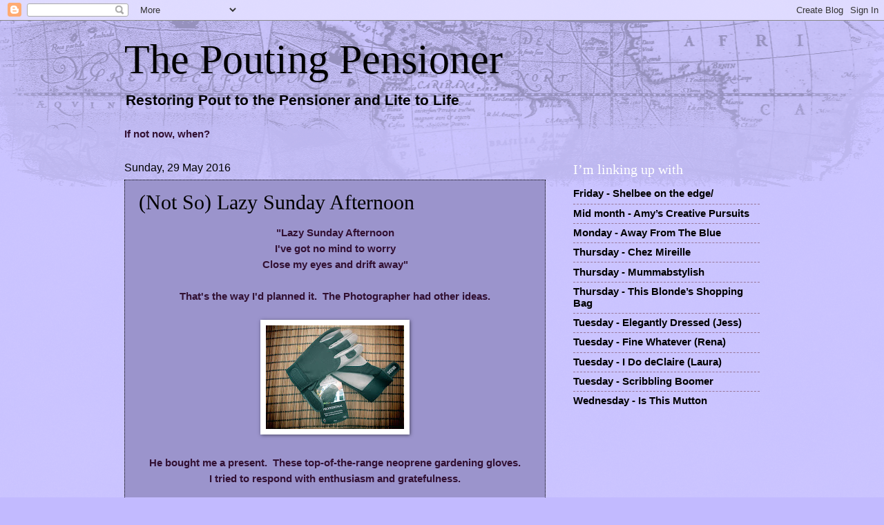

--- FILE ---
content_type: text/html; charset=UTF-8
request_url: https://thepoutingpensioner.blogspot.com/2016/05/?m=0
body_size: 31043
content:
<!DOCTYPE html>
<html class='v2' dir='ltr' lang='en-GB'>
<head>
<link href='https://www.blogger.com/static/v1/widgets/335934321-css_bundle_v2.css' rel='stylesheet' type='text/css'/>
<meta content='width=1100' name='viewport'/>
<meta content='text/html; charset=UTF-8' http-equiv='Content-Type'/>
<meta content='blogger' name='generator'/>
<link href='https://thepoutingpensioner.blogspot.com/favicon.ico' rel='icon' type='image/x-icon'/>
<link href='https://thepoutingpensioner.blogspot.com/2016/05/' rel='canonical'/>
<link rel="alternate" type="application/atom+xml" title=" The Pouting Pensioner - Atom" href="https://thepoutingpensioner.blogspot.com/feeds/posts/default" />
<link rel="alternate" type="application/rss+xml" title=" The Pouting Pensioner - RSS" href="https://thepoutingpensioner.blogspot.com/feeds/posts/default?alt=rss" />
<link rel="service.post" type="application/atom+xml" title=" The Pouting Pensioner - Atom" href="https://www.blogger.com/feeds/3385292529998118275/posts/default" />
<!--Can't find substitution for tag [blog.ieCssRetrofitLinks]-->
<meta content='My ongoing quest to bring a touch of smart and edge to my retirement dressing, plus everything else in the life of a lady in her late 60s.' name='description'/>
<meta content='https://thepoutingpensioner.blogspot.com/2016/05/' property='og:url'/>
<meta content=' The Pouting Pensioner' property='og:title'/>
<meta content='My ongoing quest to bring a touch of smart and edge to my retirement dressing, plus everything else in the life of a lady in her late 60s.' property='og:description'/>
<title> The Pouting Pensioner: May 2016</title>
<style id='page-skin-1' type='text/css'><!--
/*
-----------------------------------------------
Blogger Template Style
Name:     Watermark
Designer: Blogger
URL:      www.blogger.com
----------------------------------------------- */
/* Use this with templates/1ktemplate-*.html */
/* Content
----------------------------------------------- */
body {
font: normal bold 16px Arial, Tahoma, Helvetica, FreeSans, sans-serif;
color: #321133;
background: #c2baff url(//www.blogblog.com/1kt/watermark/body_background_navigator.png) repeat scroll top left;
}
html body .content-outer {
min-width: 0;
max-width: 100%;
width: 100%;
}
.content-outer {
font-size: 92%;
}
a:link {
text-decoration:none;
color: #000000;
}
a:visited {
text-decoration:none;
color: #20124d;
}
a:hover {
text-decoration:underline;
color: #ffccf7;
}
.body-fauxcolumns .cap-top {
margin-top: 30px;
background: transparent url(//www.blogblog.com/1kt/watermark/body_overlay_navigator.png) no-repeat scroll top center;
height: 256px;
}
.content-inner {
padding: 0;
}
/* Header
----------------------------------------------- */
.header-inner .Header .titlewrapper,
.header-inner .Header .descriptionwrapper {
padding-left: 20px;
padding-right: 20px;
}
.Header h1 {
font: normal normal 60px Georgia, Utopia, 'Palatino Linotype', Palatino, serif;
color: #000000;
text-shadow: 2px 2px rgba(0, 0, 0, .1);
}
.Header h1 a {
color: #000000;
}
.Header .description {
font-size: 140%;
color: #000000;
}
/* Tabs
----------------------------------------------- */
.tabs-inner .section {
margin: 0 20px;
}
.tabs-inner .PageList, .tabs-inner .LinkList, .tabs-inner .Labels {
margin-left: -11px;
margin-right: -11px;
background-color: #000000;
border-top: 0 solid #ffffff;
border-bottom: 0 solid #ffffff;
-moz-box-shadow: 0 0 0 rgba(0, 0, 0, .3);
-webkit-box-shadow: 0 0 0 rgba(0, 0, 0, .3);
-goog-ms-box-shadow: 0 0 0 rgba(0, 0, 0, .3);
box-shadow: 0 0 0 rgba(0, 0, 0, .3);
}
.tabs-inner .PageList .widget-content,
.tabs-inner .LinkList .widget-content,
.tabs-inner .Labels .widget-content {
margin: -3px -11px;
background: transparent none  no-repeat scroll right;
}
.tabs-inner .widget ul {
padding: 2px 25px;
max-height: 34px;
background: transparent none no-repeat scroll left;
}
.tabs-inner .widget li {
border: none;
}
.tabs-inner .widget li a {
display: inline-block;
padding: .25em 1em;
font: normal normal 20px Georgia, Utopia, 'Palatino Linotype', Palatino, serif;
color: #351c75;
border-right: 1px solid #765576;
}
.tabs-inner .widget li:first-child a {
border-left: 1px solid #765576;
}
.tabs-inner .widget li.selected a, .tabs-inner .widget li a:hover {
color: #20124d;
}
/* Headings
----------------------------------------------- */
h2 {
font: normal normal 20px Georgia, Utopia, 'Palatino Linotype', Palatino, serif;
color: #ffffff;
margin: 0 0 .5em;
}
h2.date-header {
font: normal normal 16px Arial, Tahoma, Helvetica, FreeSans, sans-serif;
color: #000000;
}
/* Main
----------------------------------------------- */
.main-inner .column-center-inner,
.main-inner .column-left-inner,
.main-inner .column-right-inner {
padding: 0 5px;
}
.main-outer {
margin-top: 0;
background: transparent none no-repeat scroll top left;
}
.main-inner {
padding-top: 30px;
}
.main-cap-top {
position: relative;
}
.main-cap-top .cap-right {
position: absolute;
height: 0;
width: 100%;
bottom: 0;
background: transparent none repeat-x scroll bottom center;
}
.main-cap-top .cap-left {
position: absolute;
height: 245px;
width: 280px;
right: 0;
bottom: 0;
background: transparent none no-repeat scroll bottom left;
}
/* Posts
----------------------------------------------- */
.post-outer {
padding: 15px 20px;
margin: 0 0 25px;
background: #c2baff url(//www.blogblog.com/1kt/watermark/post_background_navigator.png) repeat scroll top left;
_background-image: none;
border: dotted 1px #000000;
-moz-box-shadow: 0 0 0 rgba(0, 0, 0, .1);
-webkit-box-shadow: 0 0 0 rgba(0, 0, 0, .1);
-goog-ms-box-shadow: 0 0 0 rgba(0, 0, 0, .1);
box-shadow: 0 0 0 rgba(0, 0, 0, .1);
}
h3.post-title {
font: normal normal 30px Georgia, Utopia, 'Palatino Linotype', Palatino, serif;
margin: 0;
}
.comments h4 {
font: normal normal 30px Georgia, Utopia, 'Palatino Linotype', Palatino, serif;
margin: 1em 0 0;
}
.post-body {
font-size: 105%;
line-height: 1.5;
position: relative;
}
.post-header {
margin: 0 0 1em;
color: #a988aa;
}
.post-footer {
margin: 10px 0 0;
padding: 10px 0 0;
color: #a988aa;
border-top: dashed 1px #987799;
}
#blog-pager {
font-size: 140%
}
#comments .comment-author {
padding-top: 1.5em;
border-top: dashed 1px #987799;
background-position: 0 1.5em;
}
#comments .comment-author:first-child {
padding-top: 0;
border-top: none;
}
.avatar-image-container {
margin: .2em 0 0;
}
/* Comments
----------------------------------------------- */
.comments .comments-content .icon.blog-author {
background-repeat: no-repeat;
background-image: url([data-uri]);
}
.comments .comments-content .loadmore a {
border-top: 1px solid #987799;
border-bottom: 1px solid #987799;
}
.comments .continue {
border-top: 2px solid #987799;
}
/* Widgets
----------------------------------------------- */
.widget ul, .widget #ArchiveList ul.flat {
padding: 0;
list-style: none;
}
.widget ul li, .widget #ArchiveList ul.flat li {
padding: .35em 0;
text-indent: 0;
border-top: dashed 1px #987799;
}
.widget ul li:first-child, .widget #ArchiveList ul.flat li:first-child {
border-top: none;
}
.widget .post-body ul {
list-style: disc;
}
.widget .post-body ul li {
border: none;
}
.widget .zippy {
color: #987799;
}
.post-body img, .post-body .tr-caption-container, .Profile img, .Image img,
.BlogList .item-thumbnail img {
padding: 5px;
background: #fff;
-moz-box-shadow: 1px 1px 5px rgba(0, 0, 0, .5);
-webkit-box-shadow: 1px 1px 5px rgba(0, 0, 0, .5);
-goog-ms-box-shadow: 1px 1px 5px rgba(0, 0, 0, .5);
box-shadow: 1px 1px 5px rgba(0, 0, 0, .5);
}
.post-body img, .post-body .tr-caption-container {
padding: 8px;
}
.post-body .tr-caption-container {
color: #333333;
}
.post-body .tr-caption-container img {
padding: 0;
background: transparent;
border: none;
-moz-box-shadow: 0 0 0 rgba(0, 0, 0, .1);
-webkit-box-shadow: 0 0 0 rgba(0, 0, 0, .1);
-goog-ms-box-shadow: 0 0 0 rgba(0, 0, 0, .1);
box-shadow: 0 0 0 rgba(0, 0, 0, .1);
}
/* Footer
----------------------------------------------- */
.footer-outer {
color:#321133;
background: #ffffff url(https://resources.blogblog.com/blogblog/data/1kt/watermark/body_background_navigator.png) repeat scroll top left;
}
.footer-outer a {
color: #000000;
}
.footer-outer a:visited {
color: #20124d;
}
.footer-outer a:hover {
color: #ffccf7;
}
.footer-outer .widget h2 {
color: #ffffff;
}
/* Mobile
----------------------------------------------- */
body.mobile  {
background-size: 100% auto;
}
.mobile .body-fauxcolumn-outer {
background: transparent none repeat scroll top left;
}
html .mobile .mobile-date-outer {
border-bottom: none;
background: #c2baff url(//www.blogblog.com/1kt/watermark/post_background_navigator.png) repeat scroll top left;
_background-image: none;
margin-bottom: 10px;
}
.mobile .main-inner .date-outer {
padding: 0;
}
.mobile .main-inner .date-header {
margin: 10px;
}
.mobile .main-cap-top {
z-index: -1;
}
.mobile .content-outer {
font-size: 100%;
}
.mobile .post-outer {
padding: 10px;
}
.mobile .main-cap-top .cap-left {
background: transparent none no-repeat scroll bottom left;
}
.mobile .body-fauxcolumns .cap-top {
margin: 0;
}
.mobile-link-button {
background: #c2baff url(//www.blogblog.com/1kt/watermark/post_background_navigator.png) repeat scroll top left;
}
.mobile-link-button a:link, .mobile-link-button a:visited {
color: #000000;
}
.mobile-index-date .date-header {
color: #000000;
}
.mobile-index-contents {
color: #321133;
}
.mobile .tabs-inner .section {
margin: 0;
}
.mobile .tabs-inner .PageList {
margin-left: 0;
margin-right: 0;
}
.mobile .tabs-inner .PageList .widget-content {
margin: 0;
color: #20124d;
background: #c2baff url(//www.blogblog.com/1kt/watermark/post_background_navigator.png) repeat scroll top left;
}
.mobile .tabs-inner .PageList .widget-content .pagelist-arrow {
border-left: 1px solid #765576;
}

--></style>
<style id='template-skin-1' type='text/css'><!--
body {
min-width: 960px;
}
.content-outer, .content-fauxcolumn-outer, .region-inner {
min-width: 960px;
max-width: 960px;
_width: 960px;
}
.main-inner .columns {
padding-left: 0px;
padding-right: 310px;
}
.main-inner .fauxcolumn-center-outer {
left: 0px;
right: 310px;
/* IE6 does not respect left and right together */
_width: expression(this.parentNode.offsetWidth -
parseInt("0px") -
parseInt("310px") + 'px');
}
.main-inner .fauxcolumn-left-outer {
width: 0px;
}
.main-inner .fauxcolumn-right-outer {
width: 310px;
}
.main-inner .column-left-outer {
width: 0px;
right: 100%;
margin-left: -0px;
}
.main-inner .column-right-outer {
width: 310px;
margin-right: -310px;
}
#layout {
min-width: 0;
}
#layout .content-outer {
min-width: 0;
width: 800px;
}
#layout .region-inner {
min-width: 0;
width: auto;
}
body#layout div.add_widget {
padding: 8px;
}
body#layout div.add_widget a {
margin-left: 32px;
}
--></style>
<link href='https://www.blogger.com/dyn-css/authorization.css?targetBlogID=3385292529998118275&amp;zx=05268aae-89d0-4a5b-b9e5-72de6ebae012' media='none' onload='if(media!=&#39;all&#39;)media=&#39;all&#39;' rel='stylesheet'/><noscript><link href='https://www.blogger.com/dyn-css/authorization.css?targetBlogID=3385292529998118275&amp;zx=05268aae-89d0-4a5b-b9e5-72de6ebae012' rel='stylesheet'/></noscript>
<meta name='google-adsense-platform-account' content='ca-host-pub-1556223355139109'/>
<meta name='google-adsense-platform-domain' content='blogspot.com'/>

<!-- data-ad-client=ca-pub-6705093128188437 -->

</head>
<body class='loading variant-navigator'>
<div class='navbar section' id='navbar' name='Navbar'><div class='widget Navbar' data-version='1' id='Navbar1'><script type="text/javascript">
    function setAttributeOnload(object, attribute, val) {
      if(window.addEventListener) {
        window.addEventListener('load',
          function(){ object[attribute] = val; }, false);
      } else {
        window.attachEvent('onload', function(){ object[attribute] = val; });
      }
    }
  </script>
<div id="navbar-iframe-container"></div>
<script type="text/javascript" src="https://apis.google.com/js/platform.js"></script>
<script type="text/javascript">
      gapi.load("gapi.iframes:gapi.iframes.style.bubble", function() {
        if (gapi.iframes && gapi.iframes.getContext) {
          gapi.iframes.getContext().openChild({
              url: 'https://www.blogger.com/navbar/3385292529998118275?origin\x3dhttps://thepoutingpensioner.blogspot.com',
              where: document.getElementById("navbar-iframe-container"),
              id: "navbar-iframe"
          });
        }
      });
    </script><script type="text/javascript">
(function() {
var script = document.createElement('script');
script.type = 'text/javascript';
script.src = '//pagead2.googlesyndication.com/pagead/js/google_top_exp.js';
var head = document.getElementsByTagName('head')[0];
if (head) {
head.appendChild(script);
}})();
</script>
</div></div>
<div class='body-fauxcolumns'>
<div class='fauxcolumn-outer body-fauxcolumn-outer'>
<div class='cap-top'>
<div class='cap-left'></div>
<div class='cap-right'></div>
</div>
<div class='fauxborder-left'>
<div class='fauxborder-right'></div>
<div class='fauxcolumn-inner'>
</div>
</div>
<div class='cap-bottom'>
<div class='cap-left'></div>
<div class='cap-right'></div>
</div>
</div>
</div>
<div class='content'>
<div class='content-fauxcolumns'>
<div class='fauxcolumn-outer content-fauxcolumn-outer'>
<div class='cap-top'>
<div class='cap-left'></div>
<div class='cap-right'></div>
</div>
<div class='fauxborder-left'>
<div class='fauxborder-right'></div>
<div class='fauxcolumn-inner'>
</div>
</div>
<div class='cap-bottom'>
<div class='cap-left'></div>
<div class='cap-right'></div>
</div>
</div>
</div>
<div class='content-outer'>
<div class='content-cap-top cap-top'>
<div class='cap-left'></div>
<div class='cap-right'></div>
</div>
<div class='fauxborder-left content-fauxborder-left'>
<div class='fauxborder-right content-fauxborder-right'></div>
<div class='content-inner'>
<header>
<div class='header-outer'>
<div class='header-cap-top cap-top'>
<div class='cap-left'></div>
<div class='cap-right'></div>
</div>
<div class='fauxborder-left header-fauxborder-left'>
<div class='fauxborder-right header-fauxborder-right'></div>
<div class='region-inner header-inner'>
<div class='header section' id='header' name='Header'><div class='widget Header' data-version='1' id='Header1'>
<div id='header-inner'>
<div class='titlewrapper'>
<h1 class='title'>
<a href='https://thepoutingpensioner.blogspot.com/?m=0'>
 The Pouting Pensioner
</a>
</h1>
</div>
<div class='descriptionwrapper'>
<p class='description'><span>Restoring Pout to the Pensioner and Lite to Life</span></p>
</div>
</div>
</div></div>
</div>
</div>
<div class='header-cap-bottom cap-bottom'>
<div class='cap-left'></div>
<div class='cap-right'></div>
</div>
</div>
</header>
<div class='tabs-outer'>
<div class='tabs-cap-top cap-top'>
<div class='cap-left'></div>
<div class='cap-right'></div>
</div>
<div class='fauxborder-left tabs-fauxborder-left'>
<div class='fauxborder-right tabs-fauxborder-right'></div>
<div class='region-inner tabs-inner'>
<div class='tabs section' id='crosscol' name='Cross-column'><div class='widget Text' data-version='1' id='Text1'>
<h2 class='title'>Remember ...</h2>
<div class='widget-content'>
If not now, when?
</div>
<div class='clear'></div>
</div></div>
<div class='tabs no-items section' id='crosscol-overflow' name='Cross-Column 2'></div>
</div>
</div>
<div class='tabs-cap-bottom cap-bottom'>
<div class='cap-left'></div>
<div class='cap-right'></div>
</div>
</div>
<div class='main-outer'>
<div class='main-cap-top cap-top'>
<div class='cap-left'></div>
<div class='cap-right'></div>
</div>
<div class='fauxborder-left main-fauxborder-left'>
<div class='fauxborder-right main-fauxborder-right'></div>
<div class='region-inner main-inner'>
<div class='columns fauxcolumns'>
<div class='fauxcolumn-outer fauxcolumn-center-outer'>
<div class='cap-top'>
<div class='cap-left'></div>
<div class='cap-right'></div>
</div>
<div class='fauxborder-left'>
<div class='fauxborder-right'></div>
<div class='fauxcolumn-inner'>
</div>
</div>
<div class='cap-bottom'>
<div class='cap-left'></div>
<div class='cap-right'></div>
</div>
</div>
<div class='fauxcolumn-outer fauxcolumn-left-outer'>
<div class='cap-top'>
<div class='cap-left'></div>
<div class='cap-right'></div>
</div>
<div class='fauxborder-left'>
<div class='fauxborder-right'></div>
<div class='fauxcolumn-inner'>
</div>
</div>
<div class='cap-bottom'>
<div class='cap-left'></div>
<div class='cap-right'></div>
</div>
</div>
<div class='fauxcolumn-outer fauxcolumn-right-outer'>
<div class='cap-top'>
<div class='cap-left'></div>
<div class='cap-right'></div>
</div>
<div class='fauxborder-left'>
<div class='fauxborder-right'></div>
<div class='fauxcolumn-inner'>
</div>
</div>
<div class='cap-bottom'>
<div class='cap-left'></div>
<div class='cap-right'></div>
</div>
</div>
<!-- corrects IE6 width calculation -->
<div class='columns-inner'>
<div class='column-center-outer'>
<div class='column-center-inner'>
<div class='main section' id='main' name='Main'><div class='widget Blog' data-version='1' id='Blog1'>
<div class='blog-posts hfeed'>

          <div class="date-outer">
        
<h2 class='date-header'><span>Sunday, 29 May 2016</span></h2>

          <div class="date-posts">
        
<div class='post-outer'>
<div class='post hentry uncustomized-post-template' itemprop='blogPost' itemscope='itemscope' itemtype='http://schema.org/BlogPosting'>
<meta content='https://blogger.googleusercontent.com/img/b/R29vZ2xl/AVvXsEhFcZJbjeYYj7n4dgr5qaYinSYPZlWLZA-IrmZFPXOBfAX2spMyURRAclCVyqywTmUERJa_QU2ccOm9Y1BifDP_jqx2y_43hGDeo7Re6gX2wyJhg5jqHdLBcHWAN7W2vBShEcSRR6ExZobO/s200/IMG_3775.JPG' itemprop='image_url'/>
<meta content='3385292529998118275' itemprop='blogId'/>
<meta content='5975754387526922887' itemprop='postId'/>
<a name='5975754387526922887'></a>
<h3 class='post-title entry-title' itemprop='name'>
<a href='https://thepoutingpensioner.blogspot.com/2016/05/not-so-lazy-sunday-afternoon.html?m=0'>(Not So) Lazy Sunday Afternoon</a>
</h3>
<div class='post-header'>
<div class='post-header-line-1'></div>
</div>
<div class='post-body entry-content' id='post-body-5975754387526922887' itemprop='articleBody'>
<div style="text-align: center;">
</div>
<div style="text-align: center;">
"Lazy Sunday Afternoon</div>
<div style="text-align: center;">
I've got no mind to worry</div>
<div style="text-align: center;">
Close my eyes and drift away"<br />
<br /></div>
<div style="text-align: center;">
</div>
<div style="text-align: center;">
That's the way I'd planned it.&nbsp; The Photographer had other ideas.<br />
<br /></div>
<div class="separator" style="clear: both; text-align: center;">
<a href="https://blogger.googleusercontent.com/img/b/R29vZ2xl/AVvXsEhFcZJbjeYYj7n4dgr5qaYinSYPZlWLZA-IrmZFPXOBfAX2spMyURRAclCVyqywTmUERJa_QU2ccOm9Y1BifDP_jqx2y_43hGDeo7Re6gX2wyJhg5jqHdLBcHWAN7W2vBShEcSRR6ExZobO/s1600/IMG_3775.JPG" imageanchor="1" style="margin-left: 1em; margin-right: 1em;"><img border="0" height="150" src="https://blogger.googleusercontent.com/img/b/R29vZ2xl/AVvXsEhFcZJbjeYYj7n4dgr5qaYinSYPZlWLZA-IrmZFPXOBfAX2spMyURRAclCVyqywTmUERJa_QU2ccOm9Y1BifDP_jqx2y_43hGDeo7Re6gX2wyJhg5jqHdLBcHWAN7W2vBShEcSRR6ExZobO/s200/IMG_3775.JPG" width="200" /></a></div>
<div class="separator" style="clear: both; text-align: center;">
<br /></div>
<div class="separator" style="clear: both; text-align: center;">
He bought me a present.&nbsp; These top-of-the-range neoprene gardening gloves.</div>
<div class="separator" style="clear: both; text-align: center;">
I tried to respond with enthusiasm and gratefulness.</div>
<div class="separator" style="clear: both; text-align: center;">
<br /></div>
<div class="separator" style="clear: both; text-align: center;">
<a href="https://blogger.googleusercontent.com/img/b/R29vZ2xl/AVvXsEjNxGFhZxqvdXG1sgCfnwWha6IBHeNbWuCwnIvjdc8nXxkO9PT2lFY9XvZOf9oTWblZqSW6Er5arSwmBgVvNbaeijSTj1t7WaaxgrnlnmsDUtiZAc2pEmJTb7ZpYipjYuCpaNvd_erA4JOz/s1600/IMG_3834.JPG" imageanchor="1" style="margin-left: 1em; margin-right: 1em;"><img border="0" height="150" src="https://blogger.googleusercontent.com/img/b/R29vZ2xl/AVvXsEjNxGFhZxqvdXG1sgCfnwWha6IBHeNbWuCwnIvjdc8nXxkO9PT2lFY9XvZOf9oTWblZqSW6Er5arSwmBgVvNbaeijSTj1t7WaaxgrnlnmsDUtiZAc2pEmJTb7ZpYipjYuCpaNvd_erA4JOz/s200/IMG_3834.JPG" width="200" /></a></div>
<div class="separator" style="clear: both; text-align: center;">
<br /></div>
<div class="separator" style="clear: both; text-align: center;">
He then&nbsp;directed me to my gardening cloggies (bought in Holland a few years' ago)</div>
<div class="separator" style="clear: both; text-align: center;">
<br /></div>
<div class="separator" style="clear: both; text-align: center;">
And I was put to work.</div>
<div class="separator" style="clear: both; text-align: center;">
<br /></div>
<div class="separator" style="clear: both; text-align: center;">
<a href="https://blogger.googleusercontent.com/img/b/R29vZ2xl/AVvXsEhKHewAbKu49-_ZPGqD-8Tbe_hD5ZKxm-AzUVrJtjq6DkWePfHqF_7LKVRViwSLKSNXL7etqqw1qQeuAiozRror6gXB6fwubmeG6c9cmjt2a4giA0VtM74KpOGd6w6KykmnSPcyJugprj6i/s1600/IMG_3831.JPG" imageanchor="1" style="margin-left: 1em; margin-right: 1em;"><img border="0" height="128" src="https://blogger.googleusercontent.com/img/b/R29vZ2xl/AVvXsEhKHewAbKu49-_ZPGqD-8Tbe_hD5ZKxm-AzUVrJtjq6DkWePfHqF_7LKVRViwSLKSNXL7etqqw1qQeuAiozRror6gXB6fwubmeG6c9cmjt2a4giA0VtM74KpOGd6w6KykmnSPcyJugprj6i/s200/IMG_3831.JPG" width="200" /></a></div>
<div class="separator" style="clear: both; text-align: center;">
<br /></div>
<div class="separator" style="clear: both; text-align: center;">
I emptied last year's pots and hanging baskets.&nbsp; Cleaned and washed them.&nbsp; Recycled any reusable plants.&nbsp;&nbsp;As quickly as he&nbsp;dug up the self-seeding agapanthus, I busied myself potting them up.&nbsp; Because he likes them.</div>
<div class="separator" style="clear: both; text-align: center;">
<br /></div>
<div class="separator" style="clear: both; text-align: center;">
<a href="https://blogger.googleusercontent.com/img/b/R29vZ2xl/AVvXsEjyxuXn409bgoSsiy2gE97kXxOj-3Dg8fUPzKvaH9_SnsFm54xkB5ySozv65PD1lCOwWlj8A5NO2orwPofAhHpJdJSy4f9-NCqs3AJzQFOVQ_8h0DIudqZwhJcIVmG7_YmRi3v5IuGdZd4c/s1600/IMG_3836.JPG" imageanchor="1" style="margin-left: 1em; margin-right: 1em;"><img border="0" height="168" src="https://blogger.googleusercontent.com/img/b/R29vZ2xl/AVvXsEjyxuXn409bgoSsiy2gE97kXxOj-3Dg8fUPzKvaH9_SnsFm54xkB5ySozv65PD1lCOwWlj8A5NO2orwPofAhHpJdJSy4f9-NCqs3AJzQFOVQ_8h0DIudqZwhJcIVmG7_YmRi3v5IuGdZd4c/s200/IMG_3836.JPG" width="200" /></a></div>
<div class="separator" style="clear: both; text-align: center;">
<br /></div>
<div class="separator" style="clear: both; text-align: center;">
Bertie was even sent out to check that I was working hard.</div>
<div class="separator" style="clear: both; text-align: center;">
<br /></div>
<div class="separator" style="clear: both; text-align: center;">
Finally&nbsp;I was freed from my labours.&nbsp;&nbsp; I hastily changed out of my gardening clothes before he changed his mind.&nbsp; And I scarpered!&nbsp; To&nbsp;enjoy a Lazy Sunday afternoon walk around my Hood.</div>
<div class="separator" style="clear: both; text-align: center;">
<br /></div>
<div class="separator" style="clear: both; text-align: center;">
<a href="https://blogger.googleusercontent.com/img/b/R29vZ2xl/AVvXsEg1Sp7faW7bA5tW53FheWwa1q2OxA1kMJuuENG58fKSjiC2eFWc50J2ma23rNvD84W1ByVhBTONk-vuWfKmUSQcurCe4NrWE4e8FnJmxgqWPm9aHgjox-lVbudk5HtCtJotqRF7jVSwlqVH/s1600/IMG_3777.JPG" imageanchor="1" style="margin-left: 1em; margin-right: 1em;"><img border="0" height="320" src="https://blogger.googleusercontent.com/img/b/R29vZ2xl/AVvXsEg1Sp7faW7bA5tW53FheWwa1q2OxA1kMJuuENG58fKSjiC2eFWc50J2ma23rNvD84W1ByVhBTONk-vuWfKmUSQcurCe4NrWE4e8FnJmxgqWPm9aHgjox-lVbudk5HtCtJotqRF7jVSwlqVH/s320/IMG_3777.JPG" width="277" /></a></div>
<div class="separator" style="clear: both; text-align: center;">
<br /></div>
<div class="separator" style="clear: both; text-align: center;">
I hastily slung on a Woolovers cashmere/merino sweater over Peacock crops and&nbsp;Clarks sandals.</div>
<div class="separator" style="clear: both; text-align: center;">
<br /></div>
<div class="separator" style="clear: both; text-align: center;">
Feeling smug with myself after my labours, I perked myself up with this lovely grey hand-painted scarf which I won on Janice's blogsite, <a href="http://www.theviviennefiles.com/">here.</a>&nbsp; She's taking a break from blogging.&nbsp; I am missing her already.&nbsp; I was a daily visitor to her very special blog.</div>
<div class="separator" style="clear: both; text-align: center;">
<br /></div>
<div class="separator" style="clear: both; text-align: center;">
<a href="https://blogger.googleusercontent.com/img/b/R29vZ2xl/AVvXsEiVhNxiqTBEtw3Nz65cF82DHMwCM7Hvdjyw2J5fFvephWuBV3P27G2fYq8-swtUcaL7RlDbehyphenhyphen-mDH8SXiiLCFDKKVW4xi5dsUSdEYdhFQUAU6Zk6D_sff8PDlaomxhs45ZB1mvM3mGUuaD/s1600/IMG_3778.JPG" imageanchor="1" style="margin-left: 1em; margin-right: 1em;"><img border="0" height="320" src="https://blogger.googleusercontent.com/img/b/R29vZ2xl/AVvXsEiVhNxiqTBEtw3Nz65cF82DHMwCM7Hvdjyw2J5fFvephWuBV3P27G2fYq8-swtUcaL7RlDbehyphenhyphen-mDH8SXiiLCFDKKVW4xi5dsUSdEYdhFQUAU6Zk6D_sff8PDlaomxhs45ZB1mvM3mGUuaD/s320/IMG_3778.JPG" width="299" /></a></div>
<div class="separator" style="clear: both; text-align: center;">
<br /></div>
<div class="separator" style="clear: both; text-align: center;">
Ready for walking around the Hood's ruettes.</div>
<br />
<div class="separator" style="clear: both; text-align: center;">
<a href="https://blogger.googleusercontent.com/img/b/R29vZ2xl/AVvXsEh-XdJTSiPfwVpX009QBImTWdKvUV5gYa2UHJRbPdN6fVrGeA_xlAUu3iYBgfwYai9G6lcjaa99QRiLF2DXxZ0BvvRPBygM6522IID-hrfY3D-c8n__xzjwo2OGd7ZaPf_mkKb3BURkHbVc/s1600/IMG_3782.JPG" imageanchor="1" style="margin-left: 1em; margin-right: 1em;"><img border="0" height="240" src="https://blogger.googleusercontent.com/img/b/R29vZ2xl/AVvXsEh-XdJTSiPfwVpX009QBImTWdKvUV5gYa2UHJRbPdN6fVrGeA_xlAUu3iYBgfwYai9G6lcjaa99QRiLF2DXxZ0BvvRPBygM6522IID-hrfY3D-c8n__xzjwo2OGd7ZaPf_mkKb3BURkHbVc/s320/IMG_3782.JPG" width="320" /></a></div>
<div class="separator" style="clear: both; text-align: center;">
<br /></div>
<div class="separator" style="clear: both; text-align: center;">
(I apologise for my hair, I&nbsp;<em>had</em> been slaving away in the garden all morning, folks!)</div>
<div class="separator" style="clear: both; text-align: center;">
<br /></div>
<div class="separator" style="clear: both; text-align: center;">
I met Henry,&nbsp;the Hood Cat.&nbsp; He's so friendly and he pops up just about anywhere in the hood.&nbsp; Last summer he spent happy kitten&nbsp;times on The Photographer's shoulders as we walked the lanes.&nbsp; This year he seems to have grown up.&nbsp; He was far too busy to spend more than a short stroking time with us.</div>
<br />
<div class="separator" style="clear: both; text-align: center;">
<a href="https://blogger.googleusercontent.com/img/b/R29vZ2xl/AVvXsEjIottGQ6JVa4CPzphsji6qiMmSysM8R5sdbL41025jxiWbgUNAZXypeS-lo2YlI5wGtwNL0irzKQ_Lk0v-6nEjWw0NZjtQDMFuBa1d6jBb1wbYIbX54SPEXJRl-xfENb2M3JE9iuZkcJrK/s1600/IMG_3783.JPG" imageanchor="1" style="margin-left: 1em; margin-right: 1em;"><img border="0" height="240" src="https://blogger.googleusercontent.com/img/b/R29vZ2xl/AVvXsEjIottGQ6JVa4CPzphsji6qiMmSysM8R5sdbL41025jxiWbgUNAZXypeS-lo2YlI5wGtwNL0irzKQ_Lk0v-6nEjWw0NZjtQDMFuBa1d6jBb1wbYIbX54SPEXJRl-xfENb2M3JE9iuZkcJrK/s320/IMG_3783.JPG" width="320" /></a></div>
<div class="separator" style="clear: both; text-align: center;">
<br /></div>
<div class="separator" style="clear: both; text-align: center;">
So the rest of the walk was spent without&nbsp;my cute feline companion.</div>
<br />
<div class="separator" style="clear: both; text-align: center;">
<a href="https://blogger.googleusercontent.com/img/b/R29vZ2xl/AVvXsEhhV3ag7rLz7aM4jX4ZIBIy8my9m8DdSBk-AiKVEtiq0S9ADdPBaqP4HcgjTA2qsFXaJBF-01iamppjlR1xnw8YfVAAj44aRJQUlGDbeyHoAo3zez5eWfT5bXhCFER4hYYYOMQZG6zTL7Sz/s1600/IMG_3791.JPG" imageanchor="1" style="margin-left: 1em; margin-right: 1em;"><img border="0" height="320" src="https://blogger.googleusercontent.com/img/b/R29vZ2xl/AVvXsEhhV3ag7rLz7aM4jX4ZIBIy8my9m8DdSBk-AiKVEtiq0S9ADdPBaqP4HcgjTA2qsFXaJBF-01iamppjlR1xnw8YfVAAj44aRJQUlGDbeyHoAo3zez5eWfT5bXhCFER4hYYYOMQZG6zTL7Sz/s320/IMG_3791.JPG" width="240" /></a></div>
<div class="separator" style="clear: both; text-align: center;">
<br /></div>
<div class="separator" style="clear: both; text-align: center;">
The hedgerows are filling out with lightening speed.</div>
<br />
<div class="separator" style="clear: both; text-align: center;">
<a href="https://blogger.googleusercontent.com/img/b/R29vZ2xl/AVvXsEgbcVQf-E_mbVeCfEqPuy8dbC8dM9tMcbAdArkdfA4hF3PyGLKWnvQfL9l4f4j4uKtkAlaf64W182hQgWN71y7N-DaGb9o6ArHP1vS-Ixd6KtWsiBckJ6vIAbt6sI2dCh7Tuv5VnVyXAYRQ/s1600/IMG_3795.JPG" imageanchor="1" style="margin-left: 1em; margin-right: 1em;"><img border="0" height="284" src="https://blogger.googleusercontent.com/img/b/R29vZ2xl/AVvXsEgbcVQf-E_mbVeCfEqPuy8dbC8dM9tMcbAdArkdfA4hF3PyGLKWnvQfL9l4f4j4uKtkAlaf64W182hQgWN71y7N-DaGb9o6ArHP1vS-Ixd6KtWsiBckJ6vIAbt6sI2dCh7Tuv5VnVyXAYRQ/s320/IMG_3795.JPG" width="320" /></a></div>
<div class="separator" style="clear: both; text-align: center;">
<br /></div>
<div class="separator" style="clear: both; text-align: center;">
Wild honeysuckle is everywhere.</div>
<br />
<div class="separator" style="clear: both; text-align: center;">
<a href="https://blogger.googleusercontent.com/img/b/R29vZ2xl/AVvXsEjDvOSiOLOFJ_KgQqnREMNsX1Ae4h9M6EQtir0Ts39ySdMWpRAPGTjI361Y62VNSgtQzts2U_35ZIijmIwzKFM9E655D8jRQup2CGl3r3aBu18cDe7hcroTn3eMEYfijWQH2zFtcMelBgkE/s1600/IMG_3797.JPG" imageanchor="1" style="margin-left: 1em; margin-right: 1em;"><img border="0" height="240" src="https://blogger.googleusercontent.com/img/b/R29vZ2xl/AVvXsEjDvOSiOLOFJ_KgQqnREMNsX1Ae4h9M6EQtir0Ts39ySdMWpRAPGTjI361Y62VNSgtQzts2U_35ZIijmIwzKFM9E655D8jRQup2CGl3r3aBu18cDe7hcroTn3eMEYfijWQH2zFtcMelBgkE/s320/IMG_3797.JPG" width="320" /></a></div>
<div class="separator" style="clear: both; text-align: center;">
<br /></div>
<div class="separator" style="clear: both; text-align: center;">
There are hills to climb - OK, hillettes!</div>
<br />
<div class="separator" style="clear: both; text-align: center;">
<a href="https://blogger.googleusercontent.com/img/b/R29vZ2xl/AVvXsEiQi60iQLJDHABci0ZcUJGAIdSZ0DPcLNAX-Wnw2ATVKLTXAkeQlISVxvexdU-WaqFNmAd6bxaw_4WXyH7tT-V7jrP69y9miyWerspXy5_kL0mbaN9GwqRqo_Uatu6FQjAKtz_tECaAiOfj/s1600/IMG_3799.JPG" imageanchor="1" style="margin-left: 1em; margin-right: 1em;"><img border="0" height="240" src="https://blogger.googleusercontent.com/img/b/R29vZ2xl/AVvXsEiQi60iQLJDHABci0ZcUJGAIdSZ0DPcLNAX-Wnw2ATVKLTXAkeQlISVxvexdU-WaqFNmAd6bxaw_4WXyH7tT-V7jrP69y9miyWerspXy5_kL0mbaN9GwqRqo_Uatu6FQjAKtz_tECaAiOfj/s320/IMG_3799.JPG" width="320" /></a></div>
<div class="separator" style="clear: both; text-align: center;">
<br /></div>
<div class="separator" style="clear: both; text-align: center;">
Big eucalyptus trees' shade to walk under.</div>
<div class="separator" style="clear: both; text-align: center;">
<br /></div>
<div class="separator" style="clear: both; text-align: center;">
<a href="https://blogger.googleusercontent.com/img/b/R29vZ2xl/AVvXsEhb0j78DgzJeXCWc9xCInlpF8cyC_I5rk7fjoHa4FY9ejrJSwrqBwNoUZclrx4wSA9bp4P9WbnZi_WoTutIErHwLYt2h7isoPNu0pf75cQo2nifE5iInhJMpxGEVILzlL0tKLpfZfWAqy_Z/s1600/IMG_3800+%25282%2529.JPG" imageanchor="1" style="margin-left: 1em; margin-right: 1em;"><img border="0" height="207" src="https://blogger.googleusercontent.com/img/b/R29vZ2xl/AVvXsEhb0j78DgzJeXCWc9xCInlpF8cyC_I5rk7fjoHa4FY9ejrJSwrqBwNoUZclrx4wSA9bp4P9WbnZi_WoTutIErHwLYt2h7isoPNu0pf75cQo2nifE5iInhJMpxGEVILzlL0tKLpfZfWAqy_Z/s320/IMG_3800+%25282%2529.JPG" width="320" /></a></div>
<div class="separator" style="clear: both; text-align: center;">
<br /></div>
<div class="separator" style="clear: both; text-align: center;">
Celandine-filled fields to wade through.</div>
<br />
<div class="separator" style="clear: both; text-align: center;">
<a href="https://blogger.googleusercontent.com/img/b/R29vZ2xl/AVvXsEjdYWdufaQPCmIExaF9aNd_m1n__uI-wiY6rTGiqPkPR36NrvH6WwFjgOpj9LTn9wYCedkGgoDqpDKTGdPuwqQUjSWg0VOMmWa5mSZ1rmAgpJ0FJMJVc387jEWseUXrwqCqO97uCJcQJ9gY/s1600/IMG_3801.JPG" imageanchor="1" style="margin-left: 1em; margin-right: 1em;"><img border="0" height="257" src="https://blogger.googleusercontent.com/img/b/R29vZ2xl/AVvXsEjdYWdufaQPCmIExaF9aNd_m1n__uI-wiY6rTGiqPkPR36NrvH6WwFjgOpj9LTn9wYCedkGgoDqpDKTGdPuwqQUjSWg0VOMmWa5mSZ1rmAgpJ0FJMJVc387jEWseUXrwqCqO97uCJcQJ9gY/s320/IMG_3801.JPG" width="320" /></a></div>
<div class="separator" style="clear: both; text-align: center;">
<br /></div>
<div class="separator" style="clear: both; text-align: center;">
Wild flowers to admire.</div>
<div class="separator" style="clear: both; text-align: center;">
<br /></div>
<div class="separator" style="clear: both; text-align: center;">
<a href="https://blogger.googleusercontent.com/img/b/R29vZ2xl/AVvXsEg6Cgm50muJ1VCmhbKqwo9h5DeupBWnu7uri0JWp60Xb4fHF8qWmxj7Q3kv0ihdN4KuCewZ-sVuOPPmooU02SPq1Mr_FtRmKSgc5hMS1opcl_AgQZ0F9NeVL74abB1F5GyqTxtC_wd2qY2B/s1600/IMG_3805.JPG" imageanchor="1" style="margin-left: 1em; margin-right: 1em;"><img border="0" height="320" src="https://blogger.googleusercontent.com/img/b/R29vZ2xl/AVvXsEg6Cgm50muJ1VCmhbKqwo9h5DeupBWnu7uri0JWp60Xb4fHF8qWmxj7Q3kv0ihdN4KuCewZ-sVuOPPmooU02SPq1Mr_FtRmKSgc5hMS1opcl_AgQZ0F9NeVL74abB1F5GyqTxtC_wd2qY2B/s320/IMG_3805.JPG" width="240" /></a></div>
<div class="separator" style="clear: both; text-align: center;">
<br /></div>
<div class="separator" style="clear: both; text-align: center;">
In just a few short weeks all this wild loveliness will be cut back. &nbsp;Such a shame. &nbsp;But it's a requirement to do this twice during the summer months and the parish constables tour the roads and ruettes to check that we are law-abiding citizens. &nbsp;First check is mid-June.</div>
<div class="separator" style="clear: both; text-align: center;">
<br /></div>
<br />
<div class="separator" style="clear: both; text-align: center;">
<a href="https://blogger.googleusercontent.com/img/b/R29vZ2xl/AVvXsEg1QEB9qtKF9HX_9Bmn6JhNzvXTY6gf0Wy5EHN6NVJfSYvAcfajOkW4vcC-_h8pcRlCCYiagnp13kF408bvDnv652dyRDTevxOKynZvn5KAREGKqgET2fCWLJbAE-h_bEICH7uywJ36Z91K/s1600/IMG_3810.JPG" imageanchor="1" style="margin-left: 1em; margin-right: 1em;"><img border="0" height="292" src="https://blogger.googleusercontent.com/img/b/R29vZ2xl/AVvXsEg1QEB9qtKF9HX_9Bmn6JhNzvXTY6gf0Wy5EHN6NVJfSYvAcfajOkW4vcC-_h8pcRlCCYiagnp13kF408bvDnv652dyRDTevxOKynZvn5KAREGKqgET2fCWLJbAE-h_bEICH7uywJ36Z91K/s320/IMG_3810.JPG" width="320" /></a></div>
<div class="separator" style="clear: both; text-align: center;">
<br /></div>
<div class="separator" style="clear: both; text-align: center;">
Plants to choose to fill the now-empty pots and hanging baskets back on the Pout Estate.</div>
<div class="separator" style="clear: both; text-align: center;">
<br /></div>
<div class="separator" style="clear: both; text-align: center;">
<br /></div>
<div class="separator" style="clear: both; text-align: center;">
<a href="https://blogger.googleusercontent.com/img/b/R29vZ2xl/AVvXsEgdEMrDx_LHLPYiJQmMR4wI8WxAhk1XqErQBCp6uXHqHtjt2hmXt67a3X1mbBfFy_IAygmRqbhzTfwCR4NOSbPOvfll-0cpYRkFMbThpKET9APdzntqZGEy6-ujI9rDPJGjDKj4-Yq3Vdfc/s1600/IMG_3824.JPG" imageanchor="1" style="margin-left: 1em; margin-right: 1em;"><img border="0" height="240" src="https://blogger.googleusercontent.com/img/b/R29vZ2xl/AVvXsEgdEMrDx_LHLPYiJQmMR4wI8WxAhk1XqErQBCp6uXHqHtjt2hmXt67a3X1mbBfFy_IAygmRqbhzTfwCR4NOSbPOvfll-0cpYRkFMbThpKET9APdzntqZGEy6-ujI9rDPJGjDKj4-Yq3Vdfc/s320/IMG_3824.JPG" width="320" /></a></div>
<div class="separator" style="clear: both; text-align: center;">
<br /></div>
<div class="separator" style="clear: both; text-align: center;">
Luckily I nabbed the last two punnets of strawberries on the&nbsp;Hood's&nbsp;hedge stall.</div>
<br />
<div class="separator" style="clear: both; text-align: center;">
<a href="https://blogger.googleusercontent.com/img/b/R29vZ2xl/AVvXsEjTLeKKVAY84KiwSOEzLPO_fJDvwLiGODe-3fWU8X6FuiwfChUfKgVQ33S2p2o0W8ksKC2ZppaPDNQIh7fnmFTVBmanzwMSpLFx3XGEwvuLgJ9LegociKGu1Mj7QUtB7Ou90RKdrXzWdZYq/s1600/IMG_3825.JPG" imageanchor="1" style="margin-left: 1em; margin-right: 1em;"><img border="0" height="240" src="https://blogger.googleusercontent.com/img/b/R29vZ2xl/AVvXsEjTLeKKVAY84KiwSOEzLPO_fJDvwLiGODe-3fWU8X6FuiwfChUfKgVQ33S2p2o0W8ksKC2ZppaPDNQIh7fnmFTVBmanzwMSpLFx3XGEwvuLgJ9LegociKGu1Mj7QUtB7Ou90RKdrXzWdZYq/s320/IMG_3825.JPG" width="320" /></a></div>
<div class="separator" style="clear: both; text-align: center;">
<br /></div>
<div class="separator" style="clear: both; text-align: center;">
They'll be nice with a dollop of cream for afternoon tea!</div>
<div class="separator" style="clear: both; text-align: center;">
<br /></div>
<div class="separator" style="clear: both; text-align: center;">
These stalls operate with what the English call honesty boxes. &nbsp;You are trusted to leave money when taking goods. &nbsp;</div>
<div class="separator" style="clear: both; text-align: center;">
We broadly call them hedge veg. &nbsp;Because it rhymes.</div>
<div class="separator" style="clear: both; text-align: center;">
<br /></div>
<div class="separator" style="clear: both; text-align: center;">
<a href="https://blogger.googleusercontent.com/img/b/R29vZ2xl/AVvXsEiMbdXrigN5Ae53baGY1NfFgMoacLeNFC36E9EgPCwJCp2LPiy4MIr4bza8cHR-iDWjBkO54XbUI-T31frbrU2wcUavgr16BeuP2MV4VP1GSmONWPeSpiRjCSOsMPTcMC3K_7WoCotF22_b/s1600/IMG_3828.JPG" imageanchor="1" style="margin-left: 1em; margin-right: 1em;"><img border="0" height="240" src="https://blogger.googleusercontent.com/img/b/R29vZ2xl/AVvXsEiMbdXrigN5Ae53baGY1NfFgMoacLeNFC36E9EgPCwJCp2LPiy4MIr4bza8cHR-iDWjBkO54XbUI-T31frbrU2wcUavgr16BeuP2MV4VP1GSmONWPeSpiRjCSOsMPTcMC3K_7WoCotF22_b/s320/IMG_3828.JPG" width="320" /></a></div>
<div class="separator" style="clear: both; text-align: center;">
<br /></div>
<div class="separator" style="clear: both; text-align: center;">
Maybe a few freshly-laid eggs would be nice too ...</div>
<div class="separator" style="clear: both; text-align: center;">
<br /></div>
<div class="separator" style="clear: both; text-align: center;">
It's a pretty nice hood.</div>
<div class="separator" style="clear: both; text-align: center;">
<br /></div>
<div class="separator" style="clear: both; text-align: center;">
<br /></div>
<div class="separator" style="clear: both; text-align: center;">
So, peeps.&nbsp; That's how I spent my Sunday.&nbsp; Work.&nbsp; Play.&nbsp; Eat.&nbsp; Not much lazing.&nbsp; Not <em>quite</em> the Lazy Sunday I'd planned, but nice all the same.</div>
<div class="separator" style="clear: both; text-align: center;">
<br /></div>
<div class="separator" style="clear: both; text-align: center;">
<br /></div>
<div class="separator" style="clear: both; text-align: center;">
Hope you've managed to have a nice Lazy Sunday Afternoon.</div>
<div class="separator" style="clear: both; text-align: center;">
What have <em>you</em> been up to?</div>
<div class="separator" style="clear: both; text-align: center;">
Has it been a sunny day where you are?</div>
<div class="separator" style="clear: both; text-align: center;">
<br /></div>
<div class="separator" style="clear: both; text-align: center;">
<br /></div>
<div class="separator" style="clear: both; text-align: center;">
A la perchoine.</div>
<div class="separator" style="clear: both; text-align: center;">
<br /></div>
<div class="separator" style="clear: both; text-align: center;">
<a href="https://blogger.googleusercontent.com/img/b/R29vZ2xl/AVvXsEgFx1n9_pgT1y3jRXgMzMidR5Jt9iDf_BsxagBDUowxGJbrzwV0z8HI4EmjD6mxz0DI2KdbzdeNeLOVCnSIxn_vM9Jn6scRn24IhsRCBaIoOb1M2M-UwITRGaS_naxfualVxsNKbN3d1N4N/s1600/Kissing+Pout+1.jpg" imageanchor="1" style="margin-left: 1em; margin-right: 1em;"><img border="0" src="https://blogger.googleusercontent.com/img/b/R29vZ2xl/AVvXsEgFx1n9_pgT1y3jRXgMzMidR5Jt9iDf_BsxagBDUowxGJbrzwV0z8HI4EmjD6mxz0DI2KdbzdeNeLOVCnSIxn_vM9Jn6scRn24IhsRCBaIoOb1M2M-UwITRGaS_naxfualVxsNKbN3d1N4N/s1600/Kissing+Pout+1.jpg" /></a></div>
<div class="separator" style="clear: both; text-align: center;">
<br /></div>
<div class="separator" style="clear: both; text-align: center;">
<br /></div>
<div class="separator" style="clear: both; text-align: center;">
<br /></div>
<div class="separator" style="clear: both; text-align: center;">
<br /></div>
<div style="text-align: center;">
</div>
<div style='clear: both;'></div>
</div>
<div class='post-footer'>
<div class='post-footer-line post-footer-line-1'>
<span class='post-author vcard'>
Posted by
<span class='fn' itemprop='author' itemscope='itemscope' itemtype='http://schema.org/Person'>
<meta content='https://www.blogger.com/profile/13484934089759704702' itemprop='url'/>
<a class='g-profile' href='https://www.blogger.com/profile/13484934089759704702' rel='author' title='author profile'>
<span itemprop='name'>thepoutingpensioner</span>
</a>
</span>
</span>
<span class='post-timestamp'>
at
<meta content='https://thepoutingpensioner.blogspot.com/2016/05/not-so-lazy-sunday-afternoon.html' itemprop='url'/>
<a class='timestamp-link' href='https://thepoutingpensioner.blogspot.com/2016/05/not-so-lazy-sunday-afternoon.html?m=0' rel='bookmark' title='permanent link'><abbr class='published' itemprop='datePublished' title='2016-05-29T20:03:00+01:00'>20:03:00</abbr></a>
</span>
<span class='post-comment-link'>
<a class='comment-link' href='https://thepoutingpensioner.blogspot.com/2016/05/not-so-lazy-sunday-afternoon.html?m=0#comment-form' onclick=''>
No comments:
  </a>
</span>
<span class='post-icons'>
<span class='item-control blog-admin pid-1950567973'>
<a href='https://www.blogger.com/post-edit.g?blogID=3385292529998118275&postID=5975754387526922887&from=pencil' title='Edit Post'>
<img alt='' class='icon-action' height='18' src='https://resources.blogblog.com/img/icon18_edit_allbkg.gif' width='18'/>
</a>
</span>
</span>
<div class='post-share-buttons goog-inline-block'>
<a class='goog-inline-block share-button sb-email' href='https://www.blogger.com/share-post.g?blogID=3385292529998118275&postID=5975754387526922887&target=email' target='_blank' title='Email This'><span class='share-button-link-text'>Email This</span></a><a class='goog-inline-block share-button sb-blog' href='https://www.blogger.com/share-post.g?blogID=3385292529998118275&postID=5975754387526922887&target=blog' onclick='window.open(this.href, "_blank", "height=270,width=475"); return false;' target='_blank' title='BlogThis!'><span class='share-button-link-text'>BlogThis!</span></a><a class='goog-inline-block share-button sb-twitter' href='https://www.blogger.com/share-post.g?blogID=3385292529998118275&postID=5975754387526922887&target=twitter' target='_blank' title='Share to X'><span class='share-button-link-text'>Share to X</span></a><a class='goog-inline-block share-button sb-facebook' href='https://www.blogger.com/share-post.g?blogID=3385292529998118275&postID=5975754387526922887&target=facebook' onclick='window.open(this.href, "_blank", "height=430,width=640"); return false;' target='_blank' title='Share to Facebook'><span class='share-button-link-text'>Share to Facebook</span></a><a class='goog-inline-block share-button sb-pinterest' href='https://www.blogger.com/share-post.g?blogID=3385292529998118275&postID=5975754387526922887&target=pinterest' target='_blank' title='Share to Pinterest'><span class='share-button-link-text'>Share to Pinterest</span></a>
</div>
</div>
<div class='post-footer-line post-footer-line-2'>
<span class='post-labels'>
Labels:
<a href='https://thepoutingpensioner.blogspot.com/search/label/flowers?m=0' rel='tag'>flowers</a>,
<a href='https://thepoutingpensioner.blogspot.com/search/label/garden?m=0' rel='tag'>garden</a>,
<a href='https://thepoutingpensioner.blogspot.com/search/label/ruettes?m=0' rel='tag'>ruettes</a>,
<a href='https://thepoutingpensioner.blogspot.com/search/label/style?m=0' rel='tag'>style</a>,
<a href='https://thepoutingpensioner.blogspot.com/search/label/walk?m=0' rel='tag'>walk</a>,
<a href='https://thepoutingpensioner.blogspot.com/search/label/Woolovers?m=0' rel='tag'>Woolovers</a>
</span>
</div>
<div class='post-footer-line post-footer-line-3'>
<span class='post-location'>
</span>
</div>
</div>
</div>
</div>
<div class='inline-ad'>
<script async src="https://pagead2.googlesyndication.com/pagead/js/adsbygoogle.js"></script>
<!-- thepoutingpensioner_main_Blog1_1x1_as -->
<ins class="adsbygoogle"
     style="display:block"
     data-ad-client="ca-pub-6705093128188437"
     data-ad-host="ca-host-pub-1556223355139109"
     data-ad-host-channel="L0007"
     data-ad-slot="2774179101"
     data-ad-format="auto"
     data-full-width-responsive="true"></ins>
<script>
(adsbygoogle = window.adsbygoogle || []).push({});
</script>
</div>

          </div></div>
        

          <div class="date-outer">
        
<h2 class='date-header'><span>Saturday, 28 May 2016</span></h2>

          <div class="date-posts">
        
<div class='post-outer'>
<div class='post hentry uncustomized-post-template' itemprop='blogPost' itemscope='itemscope' itemtype='http://schema.org/BlogPosting'>
<meta content='https://blogger.googleusercontent.com/img/b/R29vZ2xl/AVvXsEhOg_aVONNBcC7nb_SYKMlGcbaNGF4WZZyS0_HQxUpXWt7NpbmLKr2UpIC0D6HKCEdMZOLuR-WWVMI4gstjB3nCG2jv4cp_DQcyhhqDTBYJya-1Kp3RK4HiJdCGUfrG9eRqs-c7Jp28j8dt/s320/DSC_0192+%25281%2529.JPG' itemprop='image_url'/>
<meta content='3385292529998118275' itemprop='blogId'/>
<meta content='4371462686992471964' itemprop='postId'/>
<a name='4371462686992471964'></a>
<h3 class='post-title entry-title' itemprop='name'>
<a href='https://thepoutingpensioner.blogspot.com/2016/05/mixing-pattern-and-being-nora-review.html?m=0'> Mixing Pattern and Being Nora Review</a>
</h3>
<div class='post-header'>
<div class='post-header-line-1'></div>
</div>
<div class='post-body entry-content' id='post-body-4371462686992471964' itemprop='articleBody'>
<div class="separator" style="clear: both; text-align: center;">
<br /></div>
<div class="separator" style="clear: both; text-align: center;">
<br /></div>
<div align="center">
Now I'm not good at mixing patterns.&nbsp; There's a lot of mixing happening on the street, some are quite bold, some subtle.&nbsp; Either way, they get it to work.&nbsp; <br />
<br /></div>
<div align="center">
I feel a bit uncomfortable mixing it up.&nbsp; I think it's because in doing so I have to forget a fundamental rule that's prevailed through most of my life.&nbsp; One pattern only in an outfit.&nbsp;&nbsp; I know where I stand with rules.&nbsp; Give me free-format and I waiver.&nbsp; So pattern mixing just hasn't been my bag.<br />
<br /></div>
<div align="center">
</div>
<div align="center">
Last night I stopped the dithering and, dressing to meet with friends at home, I found myself boldly going where&nbsp;no Pout has not gone before. &nbsp;I came up with this ...<br />
<br /></div>
<div align="center">
</div>
<div align="center">
</div>
<div class="separator" style="clear: both; text-align: center;">
<a href="https://blogger.googleusercontent.com/img/b/R29vZ2xl/AVvXsEhOg_aVONNBcC7nb_SYKMlGcbaNGF4WZZyS0_HQxUpXWt7NpbmLKr2UpIC0D6HKCEdMZOLuR-WWVMI4gstjB3nCG2jv4cp_DQcyhhqDTBYJya-1Kp3RK4HiJdCGUfrG9eRqs-c7Jp28j8dt/s1600/DSC_0192+%25281%2529.JPG" imageanchor="1" style="margin-left: 1em; margin-right: 1em;"><img border="0" height="320" src="https://blogger.googleusercontent.com/img/b/R29vZ2xl/AVvXsEhOg_aVONNBcC7nb_SYKMlGcbaNGF4WZZyS0_HQxUpXWt7NpbmLKr2UpIC0D6HKCEdMZOLuR-WWVMI4gstjB3nCG2jv4cp_DQcyhhqDTBYJya-1Kp3RK4HiJdCGUfrG9eRqs-c7Jp28j8dt/s320/DSC_0192+%25281%2529.JPG" width="128" /></a></div>
<div class="separator" style="clear: both; text-align: center;">
<br /></div>
<div class="separator" style="clear: both; text-align: center;">
An old&nbsp;Next grey patterned stretchy jersey jacket, an even older embellished grey patterned top, grey/taupe glass beads. &nbsp;</div>
<div class="separator" style="clear: both; text-align: center;">
I kept to the same tones. It seemed a bit cluttered but I think I <em>just</em> about pulled it off!?</div>
<div class="separator" style="clear: both; text-align: center;">
<br /></div>
<div class="separator" style="clear: both; text-align: center;">
Do you have any tips to share? &nbsp; What are you like at pattern mixing?&nbsp; A big no-no or do you love throwing yourself into some form of controlled pattern mayhem?</div>
<div class="separator" style="clear: both; text-align: center;">
<br /></div>
<div class="separator" style="clear: both; text-align: center;">
<br /></div>
<div align="center">
I've been "thinking Nora", reference the post <a href="http://thepoutingpensioner.blogspot.com/2016/05/being-nora.html">here</a>,&nbsp;for&nbsp;the last&nbsp;week.&nbsp; Let's see where I've been.<br />
<br /></div>
<div align="center">
</div>
<div align="center">
Well, I've mixed patterns, as evidenced&nbsp;above.<br />
<br />
<br /></div>
<div align="center">
</div>
<div class="separator" style="clear: both; text-align: center;">
<a href="https://blogger.googleusercontent.com/img/b/R29vZ2xl/AVvXsEjSvQXIzWEFYrf1OU-7DkIaWmh8fVdhs5pHkQPpDBLlZcCvpWSA6F_LWii1IdbTZAJTBhof-BSFvnVTERRQjQn3qMCcSRygKuwls2ELBOLuyfDkCdaXJEiaLgAwTD-uYIi9TZqScPH-qW2-/s1600/DSC_0171+%25281%2529.JPG" imageanchor="1" style="margin-left: 1em; margin-right: 1em;"><img border="0" height="320" src="https://blogger.googleusercontent.com/img/b/R29vZ2xl/AVvXsEjSvQXIzWEFYrf1OU-7DkIaWmh8fVdhs5pHkQPpDBLlZcCvpWSA6F_LWii1IdbTZAJTBhof-BSFvnVTERRQjQn3qMCcSRygKuwls2ELBOLuyfDkCdaXJEiaLgAwTD-uYIi9TZqScPH-qW2-/s320/DSC_0171+%25281%2529.JPG" width="120" /></a></div>
<div class="separator" style="clear: both; text-align: center;">
<br /></div>
<div class="separator" style="clear: both; text-align: center;">
I've&nbsp;worn a smart-end&nbsp;jacket with jeans</div>
<div class="separator" style="clear: both; text-align: center;">
<br /></div>
<div class="separator" style="clear: both; text-align: center;">
<a href="https://blogger.googleusercontent.com/img/b/R29vZ2xl/AVvXsEjUIirq0simmckD1M3hifo2RKn6bZ6xlORsnSkwrua1VJZp_Hx4USLQeTWQMYAUpiDr8bwairjev4u4FmPjVJmtxDPovNRRnwn76R_KNQFRWEul8JuqgGu0IGee7Ju_TIO_fc4aUHWuZnS4/s1600/DSC_0193+%25282%2529.JPG" imageanchor="1" style="margin-left: 1em; margin-right: 1em;"><img border="0" height="200" src="https://blogger.googleusercontent.com/img/b/R29vZ2xl/AVvXsEjUIirq0simmckD1M3hifo2RKn6bZ6xlORsnSkwrua1VJZp_Hx4USLQeTWQMYAUpiDr8bwairjev4u4FmPjVJmtxDPovNRRnwn76R_KNQFRWEul8JuqgGu0IGee7Ju_TIO_fc4aUHWuZnS4/s200/DSC_0193+%25282%2529.JPG" width="153" /></a></div>
<div class="separator" style="clear: both; text-align: center;">
<br /></div>
<div class="separator" style="clear: both; text-align: center;">
And a more casual jacket with linen cut-offs.</div>
<div class="separator" style="clear: both; text-align: center;">
<br /></div>
<div class="separator" style="clear: both; text-align: center;">
<a href="https://blogger.googleusercontent.com/img/b/R29vZ2xl/AVvXsEgjC3U1JQKn8leycyr8kQryXF2_ShXDsGaxxEfwJhTzDVB-WBzG2xOP-S4Kg4Osm_pOChu_BgFB7eEA-MR30VLviLExSkkwC_20FOGAFMhx_crR12HqhBpRL3_IFdPJOv3c8CneUhwzQn2p/s1600/DSC_0188.JPG" imageanchor="1" style="margin-left: 1em; margin-right: 1em;"><img border="0" height="320" src="https://blogger.googleusercontent.com/img/b/R29vZ2xl/AVvXsEgjC3U1JQKn8leycyr8kQryXF2_ShXDsGaxxEfwJhTzDVB-WBzG2xOP-S4Kg4Osm_pOChu_BgFB7eEA-MR30VLviLExSkkwC_20FOGAFMhx_crR12HqhBpRL3_IFdPJOv3c8CneUhwzQn2p/s320/DSC_0188.JPG" width="125" /></a></div>
<div class="separator" style="clear: both; text-align: center;">
<br /></div>
<div class="separator" style="clear: both; text-align: center;">
I've tried a "posh" blouse with a more casual look of cardi and jeans.</div>
<div class="separator" style="clear: both; text-align: center;">
<br /></div>
<div class="separator" style="clear: both; text-align: center;">
<a href="https://blogger.googleusercontent.com/img/b/R29vZ2xl/AVvXsEgG0ZN73zHZ2H3e9b_tw52jtc-8s9F03IeP_okHNRb0Nde3VhUoBiz6QlMpcm5JtvsqKAmtQXodAzpqCAmi95vPduRrl76QxC6W5iLsO_LYIZsuajQEUsmQsiz7nIi2eLT3YjJy_Rj_xs22/s1600/DSC_0198+%25281%2529.JPG" imageanchor="1" style="margin-left: 1em; margin-right: 1em;"><img border="0" height="200" src="https://blogger.googleusercontent.com/img/b/R29vZ2xl/AVvXsEgG0ZN73zHZ2H3e9b_tw52jtc-8s9F03IeP_okHNRb0Nde3VhUoBiz6QlMpcm5JtvsqKAmtQXodAzpqCAmi95vPduRrl76QxC6W5iLsO_LYIZsuajQEUsmQsiz7nIi2eLT3YjJy_Rj_xs22/s200/DSC_0198+%25281%2529.JPG" width="140" /></a></div>
<div class="separator" style="clear: both; text-align: center;">
<br /></div>
<div class="separator" style="clear: both; text-align: center;">
I've made more effort to mix the jewellery round a bit (I tend to stick to the same pieces for weeks!).</div>
<div class="separator" style="clear: both; text-align: center;">
<br /></div>
<div class="separator" style="clear: both; text-align: center;">
<a href="https://blogger.googleusercontent.com/img/b/R29vZ2xl/AVvXsEjJ_PQYaMjhYfpwGypkTc94QUK_7_7sZaHaQGOOTP60WP6LsX-Ak9KMzCqbVwYd5wnIuaxlk-zOC3KzWzj9NdG_a1fHxMw-pAZNOhir_32aOEIaZqzAQgMNR0QVEo6vDLw686X_gf3nqZd2/s1600/DSC_0216+%25281%2529.JPG" imageanchor="1" style="margin-left: 1em; margin-right: 1em;"><img border="0" height="200" src="https://blogger.googleusercontent.com/img/b/R29vZ2xl/AVvXsEjJ_PQYaMjhYfpwGypkTc94QUK_7_7sZaHaQGOOTP60WP6LsX-Ak9KMzCqbVwYd5wnIuaxlk-zOC3KzWzj9NdG_a1fHxMw-pAZNOhir_32aOEIaZqzAQgMNR0QVEo6vDLw686X_gf3nqZd2/s200/DSC_0216+%25281%2529.JPG" width="155" /></a></div>
<div class="separator" style="clear: both; text-align: center;">
<br /></div>
<div class="separator" style="clear: both; text-align: center;">
<a href="https://blogger.googleusercontent.com/img/b/R29vZ2xl/AVvXsEjopWmZncLf_Rg8rR8bSM_kja8MSiSx49vNMt8uKui-8uSUa83UXxgkumRsTJ1Gttst6O4a3Cnc0Cwx_BcFL9uDcrhmx1BGMJUUwYXX0q7UuHGrmjFZuX5xRrF2Yxigyv5vhJniONBWn7JW/s1600/DSC_0196+%25282%2529.JPG" imageanchor="1" style="margin-left: 1em; margin-right: 1em;"><img border="0" height="200" src="https://blogger.googleusercontent.com/img/b/R29vZ2xl/AVvXsEjopWmZncLf_Rg8rR8bSM_kja8MSiSx49vNMt8uKui-8uSUa83UXxgkumRsTJ1Gttst6O4a3Cnc0Cwx_BcFL9uDcrhmx1BGMJUUwYXX0q7UuHGrmjFZuX5xRrF2Yxigyv5vhJniONBWn7JW/s200/DSC_0196+%25282%2529.JPG" width="141" /></a></div>
<div class="separator" style="clear: both; text-align: center;">
<br /></div>
<div class="separator" style="clear: both; text-align: center;">
And, all importantly, I've worn heels with jeans and cut-offs!</div>
<div class="separator" style="clear: both; text-align: center;">
<br /></div>
<div class="separator" style="clear: both; text-align: center;">
<br /></div>
<div class="separator" style="clear: both; text-align: center;">
These are all things I noticed Nora did and I didn't.&nbsp; Until now!</div>
<div class="separator" style="clear: both; text-align: center;">
<br /></div>
<div class="separator" style="clear: both; text-align: center;">
I have felt that I've dressed a little more stylishly than usual.&nbsp; I've been pleased with all the looks.&nbsp; I've felt very comfortable with the outfits chosen.&nbsp; And the process has been easier because I sort of channelled Nora without thinking too much about it.&nbsp; And these outfits were the result.&nbsp;</div>
<div class="separator" style="clear: both; text-align: center;">
<br /></div>
<div class="separator" style="clear: both; text-align: center;">
So, the idea of playing the "Being ..." is a keeper in Pout World!&nbsp; </div>
<div class="separator" style="clear: both; text-align: center;">
Now who am I going to have a bash at Being ... next?</div>
<div class="separator" style="clear: both; text-align: center;">
<br /></div>
<div class="separator" style="clear: both; text-align: center;">
<br /></div>
<div class="separator" style="clear: both; text-align: center;">
A la perchoine.</div>
<div class="separator" style="clear: both; text-align: center;">
<a href="https://blogger.googleusercontent.com/img/b/R29vZ2xl/AVvXsEgFx1n9_pgT1y3jRXgMzMidR5Jt9iDf_BsxagBDUowxGJbrzwV0z8HI4EmjD6mxz0DI2KdbzdeNeLOVCnSIxn_vM9Jn6scRn24IhsRCBaIoOb1M2M-UwITRGaS_naxfualVxsNKbN3d1N4N/s1600/Kissing+Pout+1.jpg" imageanchor="1" style="margin-left: 1em; margin-right: 1em;"><img border="0" src="https://blogger.googleusercontent.com/img/b/R29vZ2xl/AVvXsEgFx1n9_pgT1y3jRXgMzMidR5Jt9iDf_BsxagBDUowxGJbrzwV0z8HI4EmjD6mxz0DI2KdbzdeNeLOVCnSIxn_vM9Jn6scRn24IhsRCBaIoOb1M2M-UwITRGaS_naxfualVxsNKbN3d1N4N/s1600/Kissing+Pout+1.jpg" /></a></div>
<div class="separator" style="clear: both; text-align: center;">
<br /></div>
<div class="separator" style="clear: both; text-align: center;">
<br /></div>
<div align="center">
&#65279;</div>
<div style='clear: both;'></div>
</div>
<div class='post-footer'>
<div class='post-footer-line post-footer-line-1'>
<span class='post-author vcard'>
Posted by
<span class='fn' itemprop='author' itemscope='itemscope' itemtype='http://schema.org/Person'>
<meta content='https://www.blogger.com/profile/13484934089759704702' itemprop='url'/>
<a class='g-profile' href='https://www.blogger.com/profile/13484934089759704702' rel='author' title='author profile'>
<span itemprop='name'>thepoutingpensioner</span>
</a>
</span>
</span>
<span class='post-timestamp'>
at
<meta content='https://thepoutingpensioner.blogspot.com/2016/05/mixing-pattern-and-being-nora-review.html' itemprop='url'/>
<a class='timestamp-link' href='https://thepoutingpensioner.blogspot.com/2016/05/mixing-pattern-and-being-nora-review.html?m=0' rel='bookmark' title='permanent link'><abbr class='published' itemprop='datePublished' title='2016-05-28T18:45:00+01:00'>18:45:00</abbr></a>
</span>
<span class='post-comment-link'>
<a class='comment-link' href='https://thepoutingpensioner.blogspot.com/2016/05/mixing-pattern-and-being-nora-review.html?m=0#comment-form' onclick=''>
No comments:
  </a>
</span>
<span class='post-icons'>
<span class='item-control blog-admin pid-1950567973'>
<a href='https://www.blogger.com/post-edit.g?blogID=3385292529998118275&postID=4371462686992471964&from=pencil' title='Edit Post'>
<img alt='' class='icon-action' height='18' src='https://resources.blogblog.com/img/icon18_edit_allbkg.gif' width='18'/>
</a>
</span>
</span>
<div class='post-share-buttons goog-inline-block'>
<a class='goog-inline-block share-button sb-email' href='https://www.blogger.com/share-post.g?blogID=3385292529998118275&postID=4371462686992471964&target=email' target='_blank' title='Email This'><span class='share-button-link-text'>Email This</span></a><a class='goog-inline-block share-button sb-blog' href='https://www.blogger.com/share-post.g?blogID=3385292529998118275&postID=4371462686992471964&target=blog' onclick='window.open(this.href, "_blank", "height=270,width=475"); return false;' target='_blank' title='BlogThis!'><span class='share-button-link-text'>BlogThis!</span></a><a class='goog-inline-block share-button sb-twitter' href='https://www.blogger.com/share-post.g?blogID=3385292529998118275&postID=4371462686992471964&target=twitter' target='_blank' title='Share to X'><span class='share-button-link-text'>Share to X</span></a><a class='goog-inline-block share-button sb-facebook' href='https://www.blogger.com/share-post.g?blogID=3385292529998118275&postID=4371462686992471964&target=facebook' onclick='window.open(this.href, "_blank", "height=430,width=640"); return false;' target='_blank' title='Share to Facebook'><span class='share-button-link-text'>Share to Facebook</span></a><a class='goog-inline-block share-button sb-pinterest' href='https://www.blogger.com/share-post.g?blogID=3385292529998118275&postID=4371462686992471964&target=pinterest' target='_blank' title='Share to Pinterest'><span class='share-button-link-text'>Share to Pinterest</span></a>
</div>
</div>
<div class='post-footer-line post-footer-line-2'>
<span class='post-labels'>
Labels:
<a href='https://thepoutingpensioner.blogspot.com/search/label/Adesso?m=0' rel='tag'>Adesso</a>,
<a href='https://thepoutingpensioner.blogspot.com/search/label/M%26S?m=0' rel='tag'>M&amp;S</a>,
<a href='https://thepoutingpensioner.blogspot.com/search/label/next?m=0' rel='tag'>next</a>,
<a href='https://thepoutingpensioner.blogspot.com/search/label/Nora?m=0' rel='tag'>Nora</a>,
<a href='https://thepoutingpensioner.blogspot.com/search/label/Outfits?m=0' rel='tag'>Outfits</a>,
<a href='https://thepoutingpensioner.blogspot.com/search/label/shoes?m=0' rel='tag'>shoes</a>,
<a href='https://thepoutingpensioner.blogspot.com/search/label/style?m=0' rel='tag'>style</a>
</span>
</div>
<div class='post-footer-line post-footer-line-3'>
<span class='post-location'>
</span>
</div>
</div>
</div>
</div>

          </div></div>
        

          <div class="date-outer">
        
<h2 class='date-header'><span>Friday, 27 May 2016</span></h2>

          <div class="date-posts">
        
<div class='post-outer'>
<div class='post hentry uncustomized-post-template' itemprop='blogPost' itemscope='itemscope' itemtype='http://schema.org/BlogPosting'>
<meta content='https://blogger.googleusercontent.com/img/b/R29vZ2xl/AVvXsEhjwgWhvuQgGvEYg_L9wR4FJeNoblB_zrrJn1zA9M984-1IGOw8esJuZn9T0gE3Kg-9zhE2-wrrsGi4Vfjm7AYMtZoolqkzOFy7gnSuzGz4bPx1WIag3_iTSkrVgFjn7OYb-ZtbS0pjGVbb/s320/DSC_0193+%25282%2529.JPG' itemprop='image_url'/>
<meta content='3385292529998118275' itemprop='blogId'/>
<meta content='8789552384881142118' itemprop='postId'/>
<a name='8789552384881142118'></a>
<h3 class='post-title entry-title' itemprop='name'>
<a href='https://thepoutingpensioner.blogspot.com/2016/05/rockie-iii.html?m=0'>Rockie III, And Other Stuff</a>
</h3>
<div class='post-header'>
<div class='post-header-line-1'></div>
</div>
<div class='post-body entry-content' id='post-body-8789552384881142118' itemprop='articleBody'>
<div class="separator" style="clear: both; text-align: center;">
<br /></div>
<div class="separator" style="clear: both; text-align: center;">
<br /></div>
<div class="separator" style="clear: both; text-align: center;">
Last night I made yet <em>another</em>&nbsp;trip to&nbsp;my local, the Rockie.&nbsp; I met up with a girlfriend who I have know since first year Infants!</div>
<div class="separator" style="clear: both; text-align: center;">
<br /></div>
<div class="separator" style="clear: both; text-align: center;">
Although the day had been beautiful, it clouded up come teatime, so I went for some layers.&nbsp; As it happens, the jacket didn't need to come off!</div>
<div class="separator" style="clear: both; text-align: center;">
<br /></div>
<div class="separator" style="clear: both; text-align: center;">
<a href="https://blogger.googleusercontent.com/img/b/R29vZ2xl/AVvXsEhjwgWhvuQgGvEYg_L9wR4FJeNoblB_zrrJn1zA9M984-1IGOw8esJuZn9T0gE3Kg-9zhE2-wrrsGi4Vfjm7AYMtZoolqkzOFy7gnSuzGz4bPx1WIag3_iTSkrVgFjn7OYb-ZtbS0pjGVbb/s1600/DSC_0193+%25282%2529.JPG" imageanchor="1" style="margin-left: 1em; margin-right: 1em;"><img border="0" height="320" src="https://blogger.googleusercontent.com/img/b/R29vZ2xl/AVvXsEhjwgWhvuQgGvEYg_L9wR4FJeNoblB_zrrJn1zA9M984-1IGOw8esJuZn9T0gE3Kg-9zhE2-wrrsGi4Vfjm7AYMtZoolqkzOFy7gnSuzGz4bPx1WIag3_iTSkrVgFjn7OYb-ZtbS0pjGVbb/s320/DSC_0193+%25282%2529.JPG" width="245" /></a></div>
<div class="separator" style="clear: both; text-align: center;">
<br /></div>
<div class="separator" style="clear: both; text-align: center;">
La Redoute striped linen jacket with Alexon stone jersey top and M&amp;S stone linen trousers.</div>
<div class="separator" style="clear: both; text-align: center;">
<br /></div>
<div class="separator" style="clear: both; text-align: center;">
Just wanted to&nbsp;give&nbsp;you a close up of my necklace here.&nbsp; It's made from belt loops and rivets.&nbsp; It weighs a ton.&nbsp; The colours are silver and bronze and blend in with so many outfits.&nbsp; I've had it for about 20 years and it continues&nbsp;to receive compliments each time I wear it&nbsp;because its so unusual, a real eye-catcher.&nbsp; I am so pleased I found it.&nbsp; </div>
<div class="separator" style="clear: both; text-align: center;">
When I wear such a statement necklace like this, it's enough on its own so I don't wear earrings.&nbsp; Looking at the pic today,&nbsp;maybe that&nbsp;bracelet (just visible) was one piece too much.</div>
<br />
<div class="separator" style="clear: both; text-align: center;">
<a href="https://blogger.googleusercontent.com/img/b/R29vZ2xl/AVvXsEjoG4QzNBCCN8Kvl1samStPa-TXBW04IjPWpF70hlf6Nj3HempE_0vZtkQoHGmJKhnNt7x1SABqEuLEaFaXCVfe3Bu8DJyLhfJ7Azt5mCSd5uKYyu_hxugYQc85pREZFz7TWZG220sev1zb/s1600/DSC_0196+%25282%2529.JPG" imageanchor="1" style="margin-left: 1em; margin-right: 1em;"><img border="0" height="320" src="https://blogger.googleusercontent.com/img/b/R29vZ2xl/AVvXsEjoG4QzNBCCN8Kvl1samStPa-TXBW04IjPWpF70hlf6Nj3HempE_0vZtkQoHGmJKhnNt7x1SABqEuLEaFaXCVfe3Bu8DJyLhfJ7Azt5mCSd5uKYyu_hxugYQc85pREZFz7TWZG220sev1zb/s320/DSC_0196+%25282%2529.JPG" width="226" /></a></div>
<div class="separator" style="clear: both; text-align: center;">
<br /></div>
<div class="separator" style="clear: both; text-align: center;">
And here's a close-up of the M&amp;S nude&nbsp;wedges.&nbsp; I featured them <a href="http://thepoutingpensioner.blogspot.com/2016/03/my-high-street-haul.html">here</a>.&nbsp; They have Insolia lining&nbsp;so are very comfy.&nbsp; They give some height but as they strap the food nicely in, I walk with confidence.&nbsp; Which is nice.</div>
<br />
<div class="separator" style="clear: both; text-align: center;">
<a href="https://blogger.googleusercontent.com/img/b/R29vZ2xl/AVvXsEiJXajddQRddK3D4rWhiAix8gMXu1GkKrOnYQaSQNIBJofazk8ib0RrnxKAAniRjm-4IE_fvaRf9DSbZhLTyK6DWI0_G4Nb2Qb7aXHU34nfrR8WJJ118bMxfjYKmVzYkTBMp9nuKUndy_mD/s1600/IMG_3762.JPG" imageanchor="1" style="margin-left: 1em; margin-right: 1em;"><img border="0" height="224" src="https://blogger.googleusercontent.com/img/b/R29vZ2xl/AVvXsEiJXajddQRddK3D4rWhiAix8gMXu1GkKrOnYQaSQNIBJofazk8ib0RrnxKAAniRjm-4IE_fvaRf9DSbZhLTyK6DWI0_G4Nb2Qb7aXHU34nfrR8WJJ118bMxfjYKmVzYkTBMp9nuKUndy_mD/s320/IMG_3762.JPG" width="320" /></a></div>
<div class="separator" style="clear: both; text-align: center;">
<br /></div>
<div class="separator" style="clear: both; text-align: center;">
Yippeeee!&nbsp; Got lucky again with another window seat.&nbsp; <strong><em>And</em></strong> another glass of wine!</div>
<div class="separator" style="clear: both; text-align: center;">
<br /></div>
<div class="separator" style="clear: both; text-align: center;">
<a href="https://blogger.googleusercontent.com/img/b/R29vZ2xl/AVvXsEiCMgPHrhFwiglV7r5G7qHZ1QRIEhauNNhbmUfaGjsQFM0swRjBwsXBXnfOOHilLkxWQ0GJWgHxFGUmoJvaEGE2ghIPs6_TjDoB_ybTz89J-W_fptmBmz9XnGdNN7NsmAyPdXkdFfenQlBO/s1600/IMG_3768.JPG" imageanchor="1" style="margin-left: 1em; margin-right: 1em;"><img border="0" height="240" src="https://blogger.googleusercontent.com/img/b/R29vZ2xl/AVvXsEiCMgPHrhFwiglV7r5G7qHZ1QRIEhauNNhbmUfaGjsQFM0swRjBwsXBXnfOOHilLkxWQ0GJWgHxFGUmoJvaEGE2ghIPs6_TjDoB_ybTz89J-W_fptmBmz9XnGdNN7NsmAyPdXkdFfenQlBO/s320/IMG_3768.JPG" width="320" /></a></div>
<div class="separator" style="clear: both; text-align: center;">
<br /></div>
<div class="separator" style="clear: both; text-align: center;">
Chicken and Leek pie.&nbsp; You can see it was an embarrassingly huge plateful; needless to say, a huge amount was left on that plate.</div>
<br />
<div class="separator" style="clear: both; text-align: center;">
<a href="https://blogger.googleusercontent.com/img/b/R29vZ2xl/AVvXsEjbTbbPYstT-RMMiJnimg1AcvYGOguHY7se375f_sILMV66e_x9sW7wzW9aWQVefojZo23W1oPH3kC_J1DfJVyYQhBmQBVUI0ULH2gUfJyvAFIVgg3cP6O4JeQtxc5WJdmSXTzeMr7Y7_aR/s1600/IMG_3771+%25282%2529.JPG" imageanchor="1" style="margin-left: 1em; margin-right: 1em;"><img border="0" height="187" src="https://blogger.googleusercontent.com/img/b/R29vZ2xl/AVvXsEjbTbbPYstT-RMMiJnimg1AcvYGOguHY7se375f_sILMV66e_x9sW7wzW9aWQVefojZo23W1oPH3kC_J1DfJVyYQhBmQBVUI0ULH2gUfJyvAFIVgg3cP6O4JeQtxc5WJdmSXTzeMr7Y7_aR/s320/IMG_3771+%25282%2529.JPG" width="320" /></a></div>
<div align="center">
<br />
My dining companion had a monster of a pork chop, so I got her to hold it up for you (vegetarians, please scroll quickly down).&nbsp; My friend is very petite but left&nbsp;a clean plate, bar the chop bone!&nbsp; Throughout the meal she kept commenting on how good it was.&nbsp; So that one definitely comes with the&nbsp;highest of&nbsp;recommendations, should any local readers be popping in to the Rockie sometime soon.<br />
<br />
My Rockie trips should now be&nbsp;done and dusted.&nbsp; For a short while at least. because the temperature is warming up by the day and it just so happens that there's a lot of outdoor seating there.&nbsp; A glass of chilled Sauvignon Blanc, a sun setting over a azure and jade sea ... I'll probably be returning <strong><em>very</em></strong> soon!<br />
<br />
<br />
We were ready a tad too early for golf this morning, so I&nbsp;took a stroll outside.<br />
<br />
<div class="separator" style="clear: both; text-align: center;">
<a href="https://blogger.googleusercontent.com/img/b/R29vZ2xl/AVvXsEiz7NXRx0LKuOL6mJHwhKlLRBn6uddwEOnLW5q6ohRlLjo0-on4pVUvFm3IoriKHIn5HxHQnjUWCs_aGq3Xxe52-l_YvfXzL1hpwxa_JXlO2lX4HtFAXLorjfEcAu5SRbyYo0FWocj9pOH1/s1600/DSC_0198+%25282%2529.JPG" imageanchor="1" style="margin-left: 1em; margin-right: 1em;"><img border="0" height="320" src="https://blogger.googleusercontent.com/img/b/R29vZ2xl/AVvXsEiz7NXRx0LKuOL6mJHwhKlLRBn6uddwEOnLW5q6ohRlLjo0-on4pVUvFm3IoriKHIn5HxHQnjUWCs_aGq3Xxe52-l_YvfXzL1hpwxa_JXlO2lX4HtFAXLorjfEcAu5SRbyYo0FWocj9pOH1/s320/DSC_0198+%25282%2529.JPG" width="299" /></a></div>
<div class="separator" style="clear: both; text-align: center;">
<br /></div>
<div class="separator" style="clear: both; text-align: center;">
And found my first rose of summer!&nbsp; Isn't she pretty.&nbsp; Fab perfume too.</div>
<div class="separator" style="clear: both; text-align: center;">
I don't know what type she is &nbsp;- if you're into roses, I'd love to know what she is.</div>
<div class="separator" style="clear: both; text-align: center;">
<br /></div>
<div class="separator" style="clear: both; text-align: center;">
<a href="https://blogger.googleusercontent.com/img/b/R29vZ2xl/AVvXsEh6kcwemPUUqqck9Hz2Bru96d_g2pOqMaEOybwC3fkTlT3jqqo-pI499pfTxLt5G6uH40S-fbttiaTJnXFMk6ug5NsOoxV7TPS1z8g-zILlfjdvisa0ukwet4or0X6VOK7l4e_HSmtEPWwe/s1600/DSC_0199+%25286%2529.JPG" imageanchor="1" style="margin-left: 1em; margin-right: 1em;"><img border="0" height="214" src="https://blogger.googleusercontent.com/img/b/R29vZ2xl/AVvXsEh6kcwemPUUqqck9Hz2Bru96d_g2pOqMaEOybwC3fkTlT3jqqo-pI499pfTxLt5G6uH40S-fbttiaTJnXFMk6ug5NsOoxV7TPS1z8g-zILlfjdvisa0ukwet4or0X6VOK7l4e_HSmtEPWwe/s320/DSC_0199+%25286%2529.JPG" width="320" /></a></div>
<div class="separator" style="clear: both; text-align: center;">
<br /></div>
<div class="separator" style="clear: both; text-align: center;">
More clumps of purple gladioli.&nbsp; Such a giving plant.</div>
<div class="separator" style="clear: both; text-align: center;">
<br /></div>
<div class="separator" style="clear: both; text-align: center;">
<br /></div>
<div class="separator" style="clear: both; text-align: center;">
Then after a stroll around Pout Estate we move on to the golf course.&nbsp; Thought it would be nice to show you how I "waste away"&nbsp;my time twice a week!</div>
<div class="separator" style="clear: both; text-align: center;">
<br /></div>
<div class="separator" style="clear: both; text-align: center;">
<a href="http://www.lagrandemare.com/"><img alt="La Grande Mare, Hotel Golf and Country Club" border="0" height="105" src="https://lh3.googleusercontent.com/blogger_img_proxy/AEn0k_v3yn2g3N5tE3dJORp71QPKv5OA6F9zlcygjodxXyyeYXVQ1wpS1WjI95WVR1lIU0HtFlpc7jevkvASIjCyDFo2ORLP_3lw8TMYui4qghVRO8ekCbErVx9L1s63lCXm9OUV9ag=s0-d" width="320"></a></div>
<div class="separator" style="clear: both; text-align: center;">
<br /></div>
<div class="separator" style="clear: both; text-align: center;">
<a href="https://blogger.googleusercontent.com/img/b/R29vZ2xl/AVvXsEi2DVsBY-TP79feKMZPDzBJpFGD5UDQVpSLgSoyBJkVUTDYZ4WT5ELBOWTUTXJXqxnX_WCx-NlriCMDFB7o-clb3nPaaF5_k4-WAhLmNQF4EKlRLfyLkhiuPD7gpDR9DveFdw-jGlHWBGt5/s1600/photo+2.JPG" imageanchor="1" style="margin-left: 1em; margin-right: 1em;"><img border="0" height="150" src="https://blogger.googleusercontent.com/img/b/R29vZ2xl/AVvXsEi2DVsBY-TP79feKMZPDzBJpFGD5UDQVpSLgSoyBJkVUTDYZ4WT5ELBOWTUTXJXqxnX_WCx-NlriCMDFB7o-clb3nPaaF5_k4-WAhLmNQF4EKlRLfyLkhiuPD7gpDR9DveFdw-jGlHWBGt5/s200/photo+2.JPG" width="200" /></a></div>
<div class="separator" style="clear: both; text-align: center;">
<br /></div>
<div class="separator" style="clear: both; text-align: center;">
The sixth hole involves a drive across a protected field of purple wild orchids.&nbsp; Apologies, they don't show up well in this shot (these golf shots are taken with my iPhone).&nbsp; </div>
<div class="separator" style="clear: both; text-align: center;">
If you don't make the drive over the field, you lose the ball as it's off-bounds for tramping on.&nbsp; </div>
<div class="separator" style="clear: both; text-align: center;">
I&nbsp;sacrificed yet&nbsp;<em>another</em>&nbsp;ball there this morning :-(.</div>
<div class="separator" style="clear: both; text-align: center;">
<br /></div>
<br />
<div class="separator" style="clear: both; text-align: center;">
<a href="https://blogger.googleusercontent.com/img/b/R29vZ2xl/AVvXsEi2LWoVSW0QrDSBXzygyLkb1RFV3gu3YVoQv8CHkaSsuvUxnAN5CJkwrVLcIFNAc2X95ox0INIUHKvhNGJeyn4j9t-WouleVv1Bsxwk51v2kyqEY8xCHr5X5DEpuzRft99XNpGWPOjiJAbI/s1600/photo+4.JPG" imageanchor="1" style="margin-left: 1em; margin-right: 1em;"><img border="0" src="https://blogger.googleusercontent.com/img/b/R29vZ2xl/AVvXsEi2LWoVSW0QrDSBXzygyLkb1RFV3gu3YVoQv8CHkaSsuvUxnAN5CJkwrVLcIFNAc2X95ox0INIUHKvhNGJeyn4j9t-WouleVv1Bsxwk51v2kyqEY8xCHr5X5DEpuzRft99XNpGWPOjiJAbI/s1600/photo+4.JPG" /></a></div>
<div class="separator" style="clear: both; text-align: center;">
<br /></div>
<div class="separator" style="clear: both; text-align: center;">
<a href="https://blogger.googleusercontent.com/img/b/R29vZ2xl/AVvXsEiDocIPZcPNi86DToPPefoEEPsXpADh0jE5DwxDAi-bJXPc9spLhV5zvhP7OPK1LJH3p34AKaxI9nlsp_ivnYPpO17mIH9l5nAllQkaDn-6bpXsEg9vtTd49SidsUvULgaw-bN6YrlZrpTR/s1600/photo+3.JPG" imageanchor="1" style="margin-left: 1em; margin-right: 1em;"><img border="0" src="https://blogger.googleusercontent.com/img/b/R29vZ2xl/AVvXsEiDocIPZcPNi86DToPPefoEEPsXpADh0jE5DwxDAi-bJXPc9spLhV5zvhP7OPK1LJH3p34AKaxI9nlsp_ivnYPpO17mIH9l5nAllQkaDn-6bpXsEg9vtTd49SidsUvULgaw-bN6YrlZrpTR/s1600/photo+3.JPG" style="cursor: move;" unselectable="on" /></a></div>
<br />
<br />
<div class="separator" style="clear: both; text-align: center;">
<a href="https://blogger.googleusercontent.com/img/b/R29vZ2xl/AVvXsEhWODtxo67J3iuI6pF9PNInGYkL9tNpZaQ9_xf_hR7-ZDjofaih7GEuh-ugseRmUQjKTFMyufqizaaoUxA96GTSKXSUzsPs5aYUCIUiUtclcuEvSwFIMdpfNt45Fq8p0vS1F3sBANlqvJJp/s1600/photo+5.JPG" imageanchor="1" style="margin-left: 1em; margin-right: 1em;"><img border="0" src="https://blogger.googleusercontent.com/img/b/R29vZ2xl/AVvXsEhWODtxo67J3iuI6pF9PNInGYkL9tNpZaQ9_xf_hR7-ZDjofaih7GEuh-ugseRmUQjKTFMyufqizaaoUxA96GTSKXSUzsPs5aYUCIUiUtclcuEvSwFIMdpfNt45Fq8p0vS1F3sBANlqvJJp/s1600/photo+5.JPG" /></a></div>
<div class="separator" style="clear: both; text-align: center;">
<br /></div>
<div class="separator" style="clear: both; text-align: center;">
Here are my three golf mates.&nbsp; No pics of me:&nbsp;8 a.m., hair scraped back under sun visor, no make up, face puce from heat and exertion = not publish-able!</div>
<div class="separator" style="clear: both; text-align: center;">
<br /></div>
<div class="separator" style="clear: both; text-align: center;">
<br /></div>
<div class="separator" style="clear: both; text-align: center;">
My game was good (apart from the 6th!) and it was so pleasant out there&nbsp;this morning&nbsp; Wind just a light puff of 1-2, temperature already creeping up to 16c ... my gilet and sweater were off and I was down to short-sleeves&nbsp;by the second hole.&nbsp; Aaahhh, summer, how I've missed you!</div>
<div class="separator" style="clear: both; text-align: center;">
<br /></div>
<div class="separator" style="clear: both; text-align: center;">
<br /></div>
<div class="separator" style="clear: both; text-align: center;">
<br /></div>
<div class="separator" style="clear: both; text-align: center;">
A la perchoine.</div>
<div class="separator" style="clear: both; text-align: center;">
<br /></div>
<div class="separator" style="clear: both; text-align: center;">
<a href="https://blogger.googleusercontent.com/img/b/R29vZ2xl/AVvXsEgFx1n9_pgT1y3jRXgMzMidR5Jt9iDf_BsxagBDUowxGJbrzwV0z8HI4EmjD6mxz0DI2KdbzdeNeLOVCnSIxn_vM9Jn6scRn24IhsRCBaIoOb1M2M-UwITRGaS_naxfualVxsNKbN3d1N4N/s1600/Kissing+Pout+1.jpg" imageanchor="1" style="margin-left: 1em; margin-right: 1em;"><img border="0" src="https://blogger.googleusercontent.com/img/b/R29vZ2xl/AVvXsEgFx1n9_pgT1y3jRXgMzMidR5Jt9iDf_BsxagBDUowxGJbrzwV0z8HI4EmjD6mxz0DI2KdbzdeNeLOVCnSIxn_vM9Jn6scRn24IhsRCBaIoOb1M2M-UwITRGaS_naxfualVxsNKbN3d1N4N/s1600/Kissing+Pout+1.jpg" /></a></div>
<div class="separator" style="clear: both; text-align: center;">
<br /></div>
<div class="separator" style="clear: both; text-align: center;">
<br /></div>
</div>
<div align="center">
</div>
<div align="center">
</div>
<div align="center">
</div>
<div align="center">
</div>
<div align="center">
&#65279;</div>
<div style='clear: both;'></div>
</div>
<div class='post-footer'>
<div class='post-footer-line post-footer-line-1'>
<span class='post-author vcard'>
Posted by
<span class='fn' itemprop='author' itemscope='itemscope' itemtype='http://schema.org/Person'>
<meta content='https://www.blogger.com/profile/13484934089759704702' itemprop='url'/>
<a class='g-profile' href='https://www.blogger.com/profile/13484934089759704702' rel='author' title='author profile'>
<span itemprop='name'>thepoutingpensioner</span>
</a>
</span>
</span>
<span class='post-timestamp'>
at
<meta content='https://thepoutingpensioner.blogspot.com/2016/05/rockie-iii.html' itemprop='url'/>
<a class='timestamp-link' href='https://thepoutingpensioner.blogspot.com/2016/05/rockie-iii.html?m=0' rel='bookmark' title='permanent link'><abbr class='published' itemprop='datePublished' title='2016-05-27T12:49:00+01:00'>12:49:00</abbr></a>
</span>
<span class='post-comment-link'>
<a class='comment-link' href='https://thepoutingpensioner.blogspot.com/2016/05/rockie-iii.html?m=0#comment-form' onclick=''>
No comments:
  </a>
</span>
<span class='post-icons'>
<span class='item-control blog-admin pid-1950567973'>
<a href='https://www.blogger.com/post-edit.g?blogID=3385292529998118275&postID=8789552384881142118&from=pencil' title='Edit Post'>
<img alt='' class='icon-action' height='18' src='https://resources.blogblog.com/img/icon18_edit_allbkg.gif' width='18'/>
</a>
</span>
</span>
<div class='post-share-buttons goog-inline-block'>
<a class='goog-inline-block share-button sb-email' href='https://www.blogger.com/share-post.g?blogID=3385292529998118275&postID=8789552384881142118&target=email' target='_blank' title='Email This'><span class='share-button-link-text'>Email This</span></a><a class='goog-inline-block share-button sb-blog' href='https://www.blogger.com/share-post.g?blogID=3385292529998118275&postID=8789552384881142118&target=blog' onclick='window.open(this.href, "_blank", "height=270,width=475"); return false;' target='_blank' title='BlogThis!'><span class='share-button-link-text'>BlogThis!</span></a><a class='goog-inline-block share-button sb-twitter' href='https://www.blogger.com/share-post.g?blogID=3385292529998118275&postID=8789552384881142118&target=twitter' target='_blank' title='Share to X'><span class='share-button-link-text'>Share to X</span></a><a class='goog-inline-block share-button sb-facebook' href='https://www.blogger.com/share-post.g?blogID=3385292529998118275&postID=8789552384881142118&target=facebook' onclick='window.open(this.href, "_blank", "height=430,width=640"); return false;' target='_blank' title='Share to Facebook'><span class='share-button-link-text'>Share to Facebook</span></a><a class='goog-inline-block share-button sb-pinterest' href='https://www.blogger.com/share-post.g?blogID=3385292529998118275&postID=8789552384881142118&target=pinterest' target='_blank' title='Share to Pinterest'><span class='share-button-link-text'>Share to Pinterest</span></a>
</div>
</div>
<div class='post-footer-line post-footer-line-2'>
<span class='post-labels'>
Labels:
<a href='https://thepoutingpensioner.blogspot.com/search/label/Alexon?m=0' rel='tag'>Alexon</a>,
<a href='https://thepoutingpensioner.blogspot.com/search/label/food?m=0' rel='tag'>food</a>,
<a href='https://thepoutingpensioner.blogspot.com/search/label/garden?m=0' rel='tag'>garden</a>,
<a href='https://thepoutingpensioner.blogspot.com/search/label/golf?m=0' rel='tag'>golf</a>,
<a href='https://thepoutingpensioner.blogspot.com/search/label/jewellery?m=0' rel='tag'>jewellery</a>,
<a href='https://thepoutingpensioner.blogspot.com/search/label/La%20Redoute?m=0' rel='tag'>La Redoute</a>,
<a href='https://thepoutingpensioner.blogspot.com/search/label/M?m=0' rel='tag'>M</a>,
<a href='https://thepoutingpensioner.blogspot.com/search/label/M%26S?m=0' rel='tag'>M&amp;S</a>,
<a href='https://thepoutingpensioner.blogspot.com/search/label/Rockie?m=0' rel='tag'>Rockie</a>
</span>
</div>
<div class='post-footer-line post-footer-line-3'>
<span class='post-location'>
</span>
</div>
</div>
</div>
</div>

          </div></div>
        

          <div class="date-outer">
        
<h2 class='date-header'><span>Thursday, 26 May 2016</span></h2>

          <div class="date-posts">
        
<div class='post-outer'>
<div class='post hentry uncustomized-post-template' itemprop='blogPost' itemscope='itemscope' itemtype='http://schema.org/BlogPosting'>
<meta content='https://blogger.googleusercontent.com/img/b/R29vZ2xl/AVvXsEgvQ1CSRZRk21P-DhPvZzPExbGf-E4zLejxI-V_8H_be5k3HAdeOOQbGv2kpwwl8OdMNiA5HOvnvZXIckDL29gZOAF6BL2oNOuyTZ9WAQE6X76i6tXGT_2s6BDG8ZIAVcJ-rzLzju7avA8N/s320/IMG_3732.JPG' itemprop='image_url'/>
<meta content='3385292529998118275' itemprop='blogId'/>
<meta content='1745259738418970593' itemprop='postId'/>
<a name='1745259738418970593'></a>
<h3 class='post-title entry-title' itemprop='name'>
<a href='https://thepoutingpensioner.blogspot.com/2016/05/a-dip-in-sea-and-dive-in-garden.html?m=0'>A Dip in the Sea and a Dive in the Garden</a>
</h3>
<div class='post-header'>
<div class='post-header-line-1'></div>
</div>
<div class='post-body entry-content' id='post-body-1745259738418970593' itemprop='articleBody'>
<br />
<br />
<div style="text-align: center;">
<strong>The Dip</strong></div>
<div style="text-align: center;">
</div>
<div class="separator" style="clear: both; text-align: center;">
<a href="https://blogger.googleusercontent.com/img/b/R29vZ2xl/AVvXsEgvQ1CSRZRk21P-DhPvZzPExbGf-E4zLejxI-V_8H_be5k3HAdeOOQbGv2kpwwl8OdMNiA5HOvnvZXIckDL29gZOAF6BL2oNOuyTZ9WAQE6X76i6tXGT_2s6BDG8ZIAVcJ-rzLzju7avA8N/s1600/IMG_3732.JPG" imageanchor="1" style="margin-left: 1em; margin-right: 1em;"><img border="0" height="238" src="https://blogger.googleusercontent.com/img/b/R29vZ2xl/AVvXsEgvQ1CSRZRk21P-DhPvZzPExbGf-E4zLejxI-V_8H_be5k3HAdeOOQbGv2kpwwl8OdMNiA5HOvnvZXIckDL29gZOAF6BL2oNOuyTZ9WAQE6X76i6tXGT_2s6BDG8ZIAVcJ-rzLzju7avA8N/s320/IMG_3732.JPG" width="320" /></a></div>
<div style="text-align: center;">
</div>
<div style="text-align: center;">
Quite literally.&nbsp; Yesterday whilst out walking&nbsp;I dipped my toes in the sea for the first time this year - and the sea was <strong>warm</strong>!</div>
<div style="text-align: center;">
</div>
<div style="text-align: center;">
</div>
<div style="text-align: center;">
<strong>And The Dive</strong></div>
<div style="text-align: center;">
</div>
<div style="text-align: center;">
It's all started happening out in the garden.&nbsp; After the beach walk I took a tour around the Pout Estate.</div>
<div style="text-align: center;">
</div>
<div style="text-align: center;">
</div>
<div class="separator" style="clear: both; text-align: center;">
<a href="https://blogger.googleusercontent.com/img/b/R29vZ2xl/AVvXsEjIJS_T34so-JpDDpRuIpyxtdxqE-CLoPqFHTxSh9zb76ETCm5zYP78h2rEg1ffHCXX2GpbzFommUoUk1lKmflztk_A3e0_ihOsFBxO3ee0mksAmxPLZmzePrYIv5hU_rxI0xsioM6X8qBH/s1600/DSC_0220+%25281%2529.JPG" imageanchor="1" style="margin-left: 1em; margin-right: 1em;"><img border="0" height="320" src="https://blogger.googleusercontent.com/img/b/R29vZ2xl/AVvXsEjIJS_T34so-JpDDpRuIpyxtdxqE-CLoPqFHTxSh9zb76ETCm5zYP78h2rEg1ffHCXX2GpbzFommUoUk1lKmflztk_A3e0_ihOsFBxO3ee0mksAmxPLZmzePrYIv5hU_rxI0xsioM6X8qBH/s320/DSC_0220+%25281%2529.JPG" width="236" /></a></div>
<div class="separator" style="clear: both; text-align: center;">
<br /></div>
<div class="separator" style="clear: both; text-align: center;">
Figs are started to show through.</div>
<br />
<a href="https://blogger.googleusercontent.com/img/b/R29vZ2xl/AVvXsEipX938LtInKyklVNlByP3bpz9WblGPU6yDoDyEe91Xt2dii0M5mHQJKpNK-3QlT-coV6cWtc8YUKTlFbrJY6rRBcTEGqudFXT2qeqCXsQwcDuqaWKW27xVy5OHfSFIaojeDzkivTlesMvq/s1600/DSC_0223+%25281%2529.JPG" imageanchor="1" style="clear: left; float: left; margin-bottom: 1em; margin-right: 1em;"><img border="0" height="200" src="https://blogger.googleusercontent.com/img/b/R29vZ2xl/AVvXsEipX938LtInKyklVNlByP3bpz9WblGPU6yDoDyEe91Xt2dii0M5mHQJKpNK-3QlT-coV6cWtc8YUKTlFbrJY6rRBcTEGqudFXT2qeqCXsQwcDuqaWKW27xVy5OHfSFIaojeDzkivTlesMvq/s200/DSC_0223+%25281%2529.JPG" width="133" /></a><br />
<a href="https://blogger.googleusercontent.com/img/b/R29vZ2xl/AVvXsEjgnQiUa__dva37DsS3lZsZjEE0gWRfx8kCBBmgJ5v13Yz9ZjQmaZqvWy6j0hyphenhyphenlqC32NSKCRjD80l4fUVgIdYpjPo5ap-kVIrzXQ7LhoZHLcDy1XgUlyC71wC6g_2obv3OwsDdeJuN3Y5IN/s1600/DSC_0222+%25281%2529.JPG" imageanchor="1" style="clear: right; float: right; margin-bottom: 1em; margin-left: 1em;"><img border="0" height="200" src="https://blogger.googleusercontent.com/img/b/R29vZ2xl/AVvXsEjgnQiUa__dva37DsS3lZsZjEE0gWRfx8kCBBmgJ5v13Yz9ZjQmaZqvWy6j0hyphenhyphenlqC32NSKCRjD80l4fUVgIdYpjPo5ap-kVIrzXQ7LhoZHLcDy1XgUlyC71wC6g_2obv3OwsDdeJuN3Y5IN/s200/DSC_0222+%25281%2529.JPG" style="cursor: move;" unselectable="on" width="133" /></a><br />
<div class="separator" style="clear: both; text-align: center;">
<a href="https://blogger.googleusercontent.com/img/b/R29vZ2xl/AVvXsEhX2JoIC2oxo1oyxd7h-HnKq7RFgeaXpXiv-utiej3R_gvawm6gt-BVOOfD9QbrFQ9QhsEjK_WIEOze74U64jFsBa3d4O9Vl_gEanfatmeBeTqE61H66mG241TWHKys856Mw4SHKEti3WLy/s1600/DSC_0226+%25281%2529.JPG" imageanchor="1" style="margin-left: 1em; margin-right: 1em;"><img border="0" height="214" src="https://blogger.googleusercontent.com/img/b/R29vZ2xl/AVvXsEhX2JoIC2oxo1oyxd7h-HnKq7RFgeaXpXiv-utiej3R_gvawm6gt-BVOOfD9QbrFQ9QhsEjK_WIEOze74U64jFsBa3d4O9Vl_gEanfatmeBeTqE61H66mG241TWHKys856Mw4SHKEti3WLy/s320/DSC_0226+%25281%2529.JPG" width="320" /></a></div>
<div class="separator" style="clear: both; text-align: center;">
<br /></div>
<div class="separator" style="clear: both; text-align: center;">
Iris and Lillies are in bud or blossoming.</div>
<br />
<div class="separator" style="clear: both; text-align: center;">
<a href="https://blogger.googleusercontent.com/img/b/R29vZ2xl/AVvXsEiqVdTdjVvMtcGmqAq9gObrSOef8Bc53dGIjg5BuIhDhADtB0sdzlVmWBMXwwvsuyHUYSQTLv72ktDKkVvG6quFjgRMBNj95sZ4DIZt6bgL2bYSaU4WEfZZSnBU0V4qbgv9ZgFtwvQc2lcI/s1600/DSC_0228+%25281%2529.JPG" imageanchor="1" style="clear: left; float: left; margin-bottom: 1em; margin-right: 1em;"></a><br /></div>
<div class="separator" style="clear: both; text-align: center;">
<a href="https://blogger.googleusercontent.com/img/b/R29vZ2xl/AVvXsEj-GHRs3U4eCXtJrNu7iBCmOjGn1doz-QyJL-iQHFD1r-WHHCadjAU2-tsvOfdkR1T3BnLx5CseF4Ref9Uo-BRNlw8aVp189p5s3rPA7zuoa0xitR6XRgHSOFoAxhsP3TAQr9CTGrcRCqPF/s1600/DSC_0230+%25281%2529.JPG" imageanchor="1" style="margin-left: 1em; margin-right: 1em;"><img border="0" height="200" src="https://blogger.googleusercontent.com/img/b/R29vZ2xl/AVvXsEj-GHRs3U4eCXtJrNu7iBCmOjGn1doz-QyJL-iQHFD1r-WHHCadjAU2-tsvOfdkR1T3BnLx5CseF4Ref9Uo-BRNlw8aVp189p5s3rPA7zuoa0xitR6XRgHSOFoAxhsP3TAQr9CTGrcRCqPF/s200/DSC_0230+%25281%2529.JPG" width="148" /></a></div>
<div class="separator" style="clear: both; text-align: center;">
<br /></div>
<div class="separator" style="clear: both; text-align: center;">
No roses yet but they're almost there.</div>
<br />
<br />
<div class="separator" style="clear: both; text-align: center;">
<a href="https://blogger.googleusercontent.com/img/b/R29vZ2xl/AVvXsEiILnPo-a2qJ5hCu1qkwX33Hva0TActTG7FoCTGlCn3OlJxQpkonRKShG20CjwVtemwGLQyuWSnytVgMYXWT-7t1IQavz2uYBB3iMp6hoSzKAU6NhvI6pef_H1vRAnu4WgsvsjOXxTCnIRz/s1600/DSC_0239+%25281%2529.JPG" imageanchor="1" style="margin-left: 1em; margin-right: 1em;"><img border="0" height="320" src="https://blogger.googleusercontent.com/img/b/R29vZ2xl/AVvXsEiILnPo-a2qJ5hCu1qkwX33Hva0TActTG7FoCTGlCn3OlJxQpkonRKShG20CjwVtemwGLQyuWSnytVgMYXWT-7t1IQavz2uYBB3iMp6hoSzKAU6NhvI6pef_H1vRAnu4WgsvsjOXxTCnIRz/s320/DSC_0239+%25281%2529.JPG" width="162" /></a></div>
<div class="separator" style="clear: both; text-align: center;">
<br /></div>
<div class="separator" style="clear: both; text-align: center;">
One more shot of these,&nbsp; I love 'em and they've popped up all over the garden.</div>
<br />
<div class="separator" style="clear: both; text-align: center;">
<a href="https://blogger.googleusercontent.com/img/b/R29vZ2xl/AVvXsEj8hvxQvaQKqwCSunrHkcQ2Za3g7S_WbnmYvWoRdFeTOSdu6jVqUM06YBL91QHJS6mbbn5g42Vqz5KmPBHCOEg88gGgaR8iiUgtsPsab4k0tY3MN7fWDpdI-SXBrVkWm6GAc7hEdlvnuZ6V/s1600/DSC_0231+%25281%2529.JPG" imageanchor="1" style="margin-left: 1em; margin-right: 1em;"><img border="0" height="320" src="https://blogger.googleusercontent.com/img/b/R29vZ2xl/AVvXsEj8hvxQvaQKqwCSunrHkcQ2Za3g7S_WbnmYvWoRdFeTOSdu6jVqUM06YBL91QHJS6mbbn5g42Vqz5KmPBHCOEg88gGgaR8iiUgtsPsab4k0tY3MN7fWDpdI-SXBrVkWm6GAc7hEdlvnuZ6V/s320/DSC_0231+%25281%2529.JPG" width="214" /></a></div>
<div class="separator" style="clear: both; text-align: center;">
<br /></div>
<div class="separator" style="clear: both; text-align: center;">
Clematis looking quite blousey.</div>
<br />
<div class="separator" style="clear: both; text-align: center;">
<a href="https://blogger.googleusercontent.com/img/b/R29vZ2xl/AVvXsEjg-EvSOnSx47c_S3JxGZgUi5drTG_Vgd3oCJKWs5MfQa-eq4JmVQKvyMSrTG4b-bktLDfiRtqTReeL_QzWdydxoRA9WWAtQsvvloIbypuLOH2hi2MucrwbdGJ8OJM3YMAf6fuUeG6LTQA2/s1600/DSC_0235+%25281%2529.JPG" imageanchor="1" style="margin-left: 1em; margin-right: 1em;"><img border="0" height="295" src="https://blogger.googleusercontent.com/img/b/R29vZ2xl/AVvXsEjg-EvSOnSx47c_S3JxGZgUi5drTG_Vgd3oCJKWs5MfQa-eq4JmVQKvyMSrTG4b-bktLDfiRtqTReeL_QzWdydxoRA9WWAtQsvvloIbypuLOH2hi2MucrwbdGJ8OJM3YMAf6fuUeG6LTQA2/s320/DSC_0235+%25281%2529.JPG" width="320" /></a></div>
<div class="separator" style="clear: both; text-align: center;">
<br /></div>
<div class="separator" style="clear: both; text-align: center;">
The hydrangea have just started to pop out to say "hi"!</div>
<br />
<div class="separator" style="clear: both; text-align: center;">
<br /></div>
<div class="separator" style="clear: both; text-align: center;">
<a href="https://blogger.googleusercontent.com/img/b/R29vZ2xl/AVvXsEhbK0jTxQOTzbRaZ94yH2Wk2LDJlp9disxZI6jCQOb_UB3jzAHNsXzEQR2yof31-YZyd_T-vFI_oG5MaaSnlKFF_81OX1GH9WXZw84REtXf-oPsvko1LGY50YEQ_D1DleT6Andsc2ZRhxA5/s1600/DSC_0243+%25281%2529.JPG" imageanchor="1" style="margin-left: 1em; margin-right: 1em;"><img border="0" height="176" src="https://blogger.googleusercontent.com/img/b/R29vZ2xl/AVvXsEhbK0jTxQOTzbRaZ94yH2Wk2LDJlp9disxZI6jCQOb_UB3jzAHNsXzEQR2yof31-YZyd_T-vFI_oG5MaaSnlKFF_81OX1GH9WXZw84REtXf-oPsvko1LGY50YEQ_D1DleT6Andsc2ZRhxA5/s320/DSC_0243+%25281%2529.JPG" width="320" /></a></div>
<div class="separator" style="clear: both; text-align: center;">
<br /></div>
<div class="separator" style="clear: both; text-align: center;">
Some more of my fave ceanothus.&nbsp; I love these cornflower blue fluffballs.</div>
<br />
<br />
<div class="separator" style="clear: both; text-align: center;">
<a href="https://blogger.googleusercontent.com/img/b/R29vZ2xl/AVvXsEi3L_4iOI29SDsfHua7HDpQn87xdL5QNA5SJ_yqE9dLLLPbRTDSRNTnPvY-4IQ-VeK16tKKMY2CF7zP9TTtIcydqUvCPLyEJdcMVqSqjQ_-0hzFTeLgUdd6BjTX36zhSinNtfdAMB2OGBTB/s1600/DSC_0244+%25281%2529.JPG" imageanchor="1" style="margin-left: 1em; margin-right: 1em;"><img border="0" height="320" src="https://blogger.googleusercontent.com/img/b/R29vZ2xl/AVvXsEi3L_4iOI29SDsfHua7HDpQn87xdL5QNA5SJ_yqE9dLLLPbRTDSRNTnPvY-4IQ-VeK16tKKMY2CF7zP9TTtIcydqUvCPLyEJdcMVqSqjQ_-0hzFTeLgUdd6BjTX36zhSinNtfdAMB2OGBTB/s320/DSC_0244+%25281%2529.JPG" width="214" /></a></div>
<div class="separator" style="clear: both; text-align: center;">
<br /></div>
<div class="separator" style="clear: both; text-align: center;">
The bees adore these flowers on the echia which are now coming through</div>
<br />
<div class="separator" style="clear: both; text-align: center;">
<a href="https://blogger.googleusercontent.com/img/b/R29vZ2xl/AVvXsEg6TWhQBXaaJCz0JaLljWkpmbPCubPh-juIVM8O1spwR-h6ajB4aBkG2iFfG8F5nBviZRn6umTYWbXV_nK20Qi4MQKxNCKfUgTWV0TC9Qp0xG2n4tB1LwvKkLDvajuDPJ8PBRg7Mm1Hj5vq/s1600/DSC_0245+%25281%2529.JPG" imageanchor="1" style="margin-left: 1em; margin-right: 1em;"><img border="0" height="200" src="https://blogger.googleusercontent.com/img/b/R29vZ2xl/AVvXsEg6TWhQBXaaJCz0JaLljWkpmbPCubPh-juIVM8O1spwR-h6ajB4aBkG2iFfG8F5nBviZRn6umTYWbXV_nK20Qi4MQKxNCKfUgTWV0TC9Qp0xG2n4tB1LwvKkLDvajuDPJ8PBRg7Mm1Hj5vq/s200/DSC_0245+%25281%2529.JPG" width="104" /></a></div>
<div class="separator" style="clear: both; text-align: center;">
<br /></div>
<div class="separator" style="clear: both; text-align: center;">
Buds coming on the agapanthus; the garden will&nbsp;soon&nbsp;be ablaze&nbsp;with their big&nbsp;blue flower heads.</div>
<br />
<div class="separator" style="clear: both; text-align: center;">
<a href="https://blogger.googleusercontent.com/img/b/R29vZ2xl/AVvXsEgpqrAZ6wxytOGzSvN3tlKv8PEH0InuDdf4Us9gaVa5WnH2w4r0OB4yI-LlDuhDMzlF4D4x4HQ01UAKHVpi4Q712WCp815-3WZDaVha-PVF1XoZyoqWnZhoON8n0FrYzOBbZATJ7Siv9Lh9/s1600/DSC_0247+%25281%2529.JPG" imageanchor="1" style="margin-left: 1em; margin-right: 1em;"><img border="0" height="245" src="https://blogger.googleusercontent.com/img/b/R29vZ2xl/AVvXsEgpqrAZ6wxytOGzSvN3tlKv8PEH0InuDdf4Us9gaVa5WnH2w4r0OB4yI-LlDuhDMzlF4D4x4HQ01UAKHVpi4Q712WCp815-3WZDaVha-PVF1XoZyoqWnZhoON8n0FrYzOBbZATJ7Siv9Lh9/s320/DSC_0247+%25281%2529.JPG" width="320" /></a></div>
<div class="separator" style="clear: both; text-align: center;">
<br /></div>
<div class="separator" style="clear: both; text-align: center;">
Another year that I haven't killed the old grapevine with my ruthless March&nbsp;pruning!</div>
<br />
<br />
<div class="separator" style="clear: both; text-align: center;">
<a href="https://blogger.googleusercontent.com/img/b/R29vZ2xl/AVvXsEjgQtmD8HBG2q8EGtMZ5VeOdj3IHAokDihsraoGpEBYEKuIl66PVESTH4pZ9P63A4ja8IzgFSmijhWVY4JjXtyEy5l0mYmmKqpz5ypYMQyoPbn95MKdj4HuCufh5jRN7AXuki2o6DpifYQq/s1600/DSC_0249+%25281%2529.JPG" imageanchor="1" style="margin-left: 1em; margin-right: 1em;"><img border="0" height="214" src="https://blogger.googleusercontent.com/img/b/R29vZ2xl/AVvXsEjgQtmD8HBG2q8EGtMZ5VeOdj3IHAokDihsraoGpEBYEKuIl66PVESTH4pZ9P63A4ja8IzgFSmijhWVY4JjXtyEy5l0mYmmKqpz5ypYMQyoPbn95MKdj4HuCufh5jRN7AXuki2o6DpifYQq/s320/DSC_0249+%25281%2529.JPG" width="320" /></a></div>
<div class="separator" style="clear: both; text-align: center;">
<br /></div>
<div class="separator" style="clear: both; text-align: center;">
The last of the wisteria heads :-(</div>
<div class="separator" style="clear: both; text-align: center;">
<br /></div>
<div class="separator" style="clear: both; text-align: center;">
<br /></div>
<div class="separator" style="clear: both; text-align: center;">
And then indoors ...</div>
<br />
<div class="separator" style="clear: both; text-align: center;">
<a href="https://blogger.googleusercontent.com/img/b/R29vZ2xl/AVvXsEgNWXeVF-ZaMzoDEdqluCkKbVp8ZYRPgvEzzLKr_rfC3CrpG7AdOmCaf2oK_TvPA8Q-0qYvZwBUSYWQBbajy3lf_AVndlLRLH7sLCNuDzsOv7FSECgCFuTEe-V0PNM7MPtQxtGYluWKhqj7/s1600/DSC_0251+%25281%2529.JPG" imageanchor="1" style="margin-left: 1em; margin-right: 1em;"><img border="0" height="133" src="https://blogger.googleusercontent.com/img/b/R29vZ2xl/AVvXsEgNWXeVF-ZaMzoDEdqluCkKbVp8ZYRPgvEzzLKr_rfC3CrpG7AdOmCaf2oK_TvPA8Q-0qYvZwBUSYWQBbajy3lf_AVndlLRLH7sLCNuDzsOv7FSECgCFuTEe-V0PNM7MPtQxtGYluWKhqj7/s200/DSC_0251+%25281%2529.JPG" width="200" /></a></div>
<br />
<div class="separator" style="clear: both; text-align: center;">
<a href="https://blogger.googleusercontent.com/img/b/R29vZ2xl/AVvXsEi4vc4StV4XOUCQ0ZFMDxvgCBhHBDH-6PadoiMfXJVJDvjLcd-iiDZseYNvll5k2ujwDRWWzGu4L0W85jQ6qtj1z8_qtXCnlYYyirCLdwR3XvMXT_Fwq7CTZqn5XHW0PD0MylCs6oGrlrAv/s1600/DSC_0252+%25281%2529.JPG" imageanchor="1" style="margin-left: 1em; margin-right: 1em;"><img border="0" height="133" src="https://blogger.googleusercontent.com/img/b/R29vZ2xl/AVvXsEi4vc4StV4XOUCQ0ZFMDxvgCBhHBDH-6PadoiMfXJVJDvjLcd-iiDZseYNvll5k2ujwDRWWzGu4L0W85jQ6qtj1z8_qtXCnlYYyirCLdwR3XvMXT_Fwq7CTZqn5XHW0PD0MylCs6oGrlrAv/s200/DSC_0252+%25281%2529.JPG" width="200" /></a></div>
<br />
<div class="separator" style="clear: both; text-align: center;">
<a href="https://blogger.googleusercontent.com/img/b/R29vZ2xl/AVvXsEirhB_jO5ycCAn7rV8LWS3T9oVBrIZuR4RBAHDFzIVBzN0ybUllzSPR_3tCFuUzhTJxcJ3s2xt11fD_Kd2xO2pvhWkJ7wifQ_UDj4bswsde84zcRAm3jV4ir_wwq1dNuUcvGIyWIVbWQ9Ha/s1600/DSC_0253+%25281%2529.JPG" imageanchor="1" style="margin-left: 1em; margin-right: 1em;"><img border="0" height="135" src="https://blogger.googleusercontent.com/img/b/R29vZ2xl/AVvXsEirhB_jO5ycCAn7rV8LWS3T9oVBrIZuR4RBAHDFzIVBzN0ybUllzSPR_3tCFuUzhTJxcJ3s2xt11fD_Kd2xO2pvhWkJ7wifQ_UDj4bswsde84zcRAm3jV4ir_wwq1dNuUcvGIyWIVbWQ9Ha/s200/DSC_0253+%25281%2529.JPG" width="200" /></a></div>
<br />
<div class="separator" style="clear: both; text-align: center;">
<a href="https://blogger.googleusercontent.com/img/b/R29vZ2xl/AVvXsEioHr1_WmZ6IioOtYC3r3bj1SpyxJF_KqQSmZbvQLauec0r-FxzZpS3btIutP-NRMNchIjfZl0sirUs_16uXwOUxT0KSGoKACx86iJwDyPHEqIXqoWEyA3oql3jP9n6m093swpqqypF7hab/s1600/DSC_0254+%25281%2529.JPG" imageanchor="1" style="margin-left: 1em; margin-right: 1em;"><img border="0" height="320" src="https://blogger.googleusercontent.com/img/b/R29vZ2xl/AVvXsEioHr1_WmZ6IioOtYC3r3bj1SpyxJF_KqQSmZbvQLauec0r-FxzZpS3btIutP-NRMNchIjfZl0sirUs_16uXwOUxT0KSGoKACx86iJwDyPHEqIXqoWEyA3oql3jP9n6m093swpqqypF7hab/s320/DSC_0254+%25281%2529.JPG" width="178" /></a></div>
<div class="separator" style="clear: both; text-align: center;">
<br /></div>
<div class="separator" style="clear: both; text-align: center;">
... my orchids keep on giving.</div>
<div class="separator" style="clear: both; text-align: center;">
<br /></div>
<div class="separator" style="clear: both; text-align: center;">
<br /></div>
<div class="separator" style="clear: both; text-align: center;">
What's growing in your neck of the woods right now?</div>
<div class="separator" style="clear: both; text-align: center;">
Are you dealing with a demanding garden?</div>
<div class="separator" style="clear: both; text-align: center;">
Do you enjoy facing up to its demands?!</div>
<div class="separator" style="clear: both; text-align: center;">
<br /></div>
<div class="separator" style="clear: both; text-align: center;">
<br /></div>
<div class="separator" style="clear: both; text-align: center;">
Thanks for popping in to see the colour that is popping out all over my "estate".&nbsp; It's clear from my little tour that I need to more than just flit around the garden taking photos, I need to get out their and get my hands dirty!&nbsp; Now, what should I wear for hard graft in the garden ...?</div>
<div class="separator" style="clear: both; text-align: center;">
<br /></div>
<div class="separator" style="clear: both; text-align: center;">
<br /></div>
<div class="separator" style="clear: both; text-align: center;">
A la perchoine.</div>
<div class="separator" style="clear: both; text-align: center;">
<a href="https://blogger.googleusercontent.com/img/b/R29vZ2xl/AVvXsEgFx1n9_pgT1y3jRXgMzMidR5Jt9iDf_BsxagBDUowxGJbrzwV0z8HI4EmjD6mxz0DI2KdbzdeNeLOVCnSIxn_vM9Jn6scRn24IhsRCBaIoOb1M2M-UwITRGaS_naxfualVxsNKbN3d1N4N/s1600/Kissing+Pout+1.jpg" imageanchor="1" style="margin-left: 1em; margin-right: 1em;"><img border="0" src="https://blogger.googleusercontent.com/img/b/R29vZ2xl/AVvXsEgFx1n9_pgT1y3jRXgMzMidR5Jt9iDf_BsxagBDUowxGJbrzwV0z8HI4EmjD6mxz0DI2KdbzdeNeLOVCnSIxn_vM9Jn6scRn24IhsRCBaIoOb1M2M-UwITRGaS_naxfualVxsNKbN3d1N4N/s1600/Kissing+Pout+1.jpg" /></a></div>
<div class="separator" style="clear: both; text-align: center;">
<br /></div>
<div class="separator" style="clear: both; text-align: center;">
<br /></div>
<div style="text-align: center;">
</div>
<br />
<div style='clear: both;'></div>
</div>
<div class='post-footer'>
<div class='post-footer-line post-footer-line-1'>
<span class='post-author vcard'>
Posted by
<span class='fn' itemprop='author' itemscope='itemscope' itemtype='http://schema.org/Person'>
<meta content='https://www.blogger.com/profile/13484934089759704702' itemprop='url'/>
<a class='g-profile' href='https://www.blogger.com/profile/13484934089759704702' rel='author' title='author profile'>
<span itemprop='name'>thepoutingpensioner</span>
</a>
</span>
</span>
<span class='post-timestamp'>
at
<meta content='https://thepoutingpensioner.blogspot.com/2016/05/a-dip-in-sea-and-dive-in-garden.html' itemprop='url'/>
<a class='timestamp-link' href='https://thepoutingpensioner.blogspot.com/2016/05/a-dip-in-sea-and-dive-in-garden.html?m=0' rel='bookmark' title='permanent link'><abbr class='published' itemprop='datePublished' title='2016-05-26T11:01:00+01:00'>11:01:00</abbr></a>
</span>
<span class='post-comment-link'>
<a class='comment-link' href='https://thepoutingpensioner.blogspot.com/2016/05/a-dip-in-sea-and-dive-in-garden.html?m=0#comment-form' onclick=''>
No comments:
  </a>
</span>
<span class='post-icons'>
<span class='item-control blog-admin pid-1950567973'>
<a href='https://www.blogger.com/post-edit.g?blogID=3385292529998118275&postID=1745259738418970593&from=pencil' title='Edit Post'>
<img alt='' class='icon-action' height='18' src='https://resources.blogblog.com/img/icon18_edit_allbkg.gif' width='18'/>
</a>
</span>
</span>
<div class='post-share-buttons goog-inline-block'>
<a class='goog-inline-block share-button sb-email' href='https://www.blogger.com/share-post.g?blogID=3385292529998118275&postID=1745259738418970593&target=email' target='_blank' title='Email This'><span class='share-button-link-text'>Email This</span></a><a class='goog-inline-block share-button sb-blog' href='https://www.blogger.com/share-post.g?blogID=3385292529998118275&postID=1745259738418970593&target=blog' onclick='window.open(this.href, "_blank", "height=270,width=475"); return false;' target='_blank' title='BlogThis!'><span class='share-button-link-text'>BlogThis!</span></a><a class='goog-inline-block share-button sb-twitter' href='https://www.blogger.com/share-post.g?blogID=3385292529998118275&postID=1745259738418970593&target=twitter' target='_blank' title='Share to X'><span class='share-button-link-text'>Share to X</span></a><a class='goog-inline-block share-button sb-facebook' href='https://www.blogger.com/share-post.g?blogID=3385292529998118275&postID=1745259738418970593&target=facebook' onclick='window.open(this.href, "_blank", "height=430,width=640"); return false;' target='_blank' title='Share to Facebook'><span class='share-button-link-text'>Share to Facebook</span></a><a class='goog-inline-block share-button sb-pinterest' href='https://www.blogger.com/share-post.g?blogID=3385292529998118275&postID=1745259738418970593&target=pinterest' target='_blank' title='Share to Pinterest'><span class='share-button-link-text'>Share to Pinterest</span></a>
</div>
</div>
<div class='post-footer-line post-footer-line-2'>
<span class='post-labels'>
Labels:
<a href='https://thepoutingpensioner.blogspot.com/search/label/beach?m=0' rel='tag'>beach</a>,
<a href='https://thepoutingpensioner.blogspot.com/search/label/flowers?m=0' rel='tag'>flowers</a>,
<a href='https://thepoutingpensioner.blogspot.com/search/label/garden?m=0' rel='tag'>garden</a>
</span>
</div>
<div class='post-footer-line post-footer-line-3'>
<span class='post-location'>
</span>
</div>
</div>
</div>
</div>

        </div></div>
      
</div>
<div class='blog-pager' id='blog-pager'>
<span id='blog-pager-newer-link'>
<a class='blog-pager-newer-link' href='https://thepoutingpensioner.blogspot.com/search?updated-max=2016-06-04T13:50:00%2B01:00&amp;max-results=1&amp;reverse-paginate=true&amp;m=0' id='Blog1_blog-pager-newer-link' title='Newer Posts'>Newer Posts</a>
</span>
<span id='blog-pager-older-link'>
<a class='blog-pager-older-link' href='https://thepoutingpensioner.blogspot.com/search?updated-max=2016-05-26T11:01:00%2B01:00&amp;max-results=1&amp;m=0' id='Blog1_blog-pager-older-link' title='Older Posts'>Older Posts</a>
</span>
<a class='home-link' href='https://thepoutingpensioner.blogspot.com/?m=0'>Home</a>
<div class='blog-mobile-link'>
<a href='https://thepoutingpensioner.blogspot.com/2016/05/?m=1'>View mobile version</a>
</div>
</div>
<div class='clear'></div>
<div class='blog-feeds'>
<div class='feed-links'>
Subscribe to:
<a class='feed-link' href='https://thepoutingpensioner.blogspot.com/feeds/posts/default' target='_blank' type='application/atom+xml'>Comments (Atom)</a>
</div>
</div>
</div></div>
</div>
</div>
<div class='column-left-outer'>
<div class='column-left-inner'>
<aside>
</aside>
</div>
</div>
<div class='column-right-outer'>
<div class='column-right-inner'>
<aside>
<div class='sidebar section' id='sidebar-right-1'><div class='widget LinkList' data-version='1' id='LinkList1'>
<h2>I&#8217;m linking up with</h2>
<div class='widget-content'>
<ul>
<li><a href='https://shelbeeontheedge.com/'>Friday  - Shelbee on the edge/</a></li>
<li><a href='https://www.amyscreativepursuits.com/?m=1'>Mid month - Amy&#8217;s Creative Pursuits</a></li>
<li><a href='https://awayfromtheblue.blogspot.com/?m=1'>Monday - Away From The Blue</a></li>
<li><a href='https://chezmireillefashiontravelmom.com/2022/07/21/white-for-summer-with-a-button-down-skirt-with-the-ageless-style-link-up/'>Thursday - Chez Mireille</a></li>
<li><a href='https://www.mummabstylish.com/?m=1'>Thursday - Mummabstylish </a></li>
<li><a href='https://www.thisblondesshoppingbag.com/'>Thursday - This Blonde&#8217;s Shopping Bag</a></li>
<li><a href='https://www.elegantlydressedandstylish.com/'>Tuesday - Elegantly Dressed (Jess)</a></li>
<li><a href='https://www.finewhateverblog.com/'>Tuesday - Fine Whatever (Rena)</a></li>
<li><a href='https://www.idodeclaire.com/'>Tuesday - I Do deClaire (Laura)</a></li>
<li><a href='https://www.scribblingboomer.com/how-to-look-taller-in-flats-7-tips-for-fashion-over-60-link-up/'>Tuesday - Scribbling Boomer</a></li>
<li><a href='https://www.isthismutton.com/?m=1'>Wednesday - Is This Mutton</a></li>
</ul>
<div class='clear'></div>
</div>
</div><div class='widget AdSense' data-version='1' id='AdSense1'>
<div class='widget-content'>
<script async src="https://pagead2.googlesyndication.com/pagead/js/adsbygoogle.js"></script>
<!-- thepoutingpensioner_sidebar-right-1_AdSense1_1x1_as -->
<ins class="adsbygoogle"
     style="display:block"
     data-ad-client="ca-pub-6705093128188437"
     data-ad-host="ca-host-pub-1556223355139109"
     data-ad-host-channel="L0001"
     data-ad-slot="4250912305"
     data-ad-format="auto"
     data-full-width-responsive="true"></ins>
<script>
(adsbygoogle = window.adsbygoogle || []).push({});
</script>
<div class='clear'></div>
</div>
</div><div class='widget HTML' data-version='1' id='HTML4'>
<h2 class='title'>FIND ME ON PINTEREST</h2>
<div class='widget-content'>
https://www.pinterest.com/thepouting/
</div>
<div class='clear'></div>
</div><div class='widget HTML' data-version='1' id='HTML3'>
<h2 class='title'>INSTAGRAM</h2>
<div class='widget-content'>
https://www.instagram.com/thepoutingpensioner/
</div>
<div class='clear'></div>
</div><div class='widget Image' data-version='1' id='Image1'>
<h2>Keep Pouting!</h2>
<div class='widget-content'>
<img alt='Keep Pouting!' height='135' id='Image1_img' src='https://blogger.googleusercontent.com/img/b/R29vZ2xl/AVvXsEiO9xa5YWfpvNI8MrWoYSKRkF_JDNmNM_SQDBweI3NcJI6p00vjyilqaj94Op-jvQ9bkbAMyncUylCMSVe1cPwyYEWoFDc0_MEpD4s15yAY1mjETNoeooj-ObrG_7WhG27SSwxjElrwj2ZT/s1600/landscape_mick-jagger-hyde-park.jpg' width='270'/>
<br/>
</div>
<div class='clear'></div>
</div><div class='widget Subscribe' data-version='1' id='Subscribe3'>
<div style='white-space:nowrap'>
<h2 class='title'>Subscribe To The Pouting Pensioner</h2>
<div class='widget-content'>
<div class='subscribe-wrapper subscribe-type-POST'>
<div class='subscribe expanded subscribe-type-POST' id='SW_READER_LIST_Subscribe3POST' style='display:none;'>
<div class='top'>
<span class='inner' onclick='return(_SW_toggleReaderList(event, "Subscribe3POST"));'>
<img class='subscribe-dropdown-arrow' src='https://resources.blogblog.com/img/widgets/arrow_dropdown.gif'/>
<img align='absmiddle' alt='' border='0' class='feed-icon' src='https://resources.blogblog.com/img/icon_feed12.png'/>
Posts
</span>
<div class='feed-reader-links'>
<a class='feed-reader-link' href='https://www.netvibes.com/subscribe.php?url=https%3A%2F%2Fthepoutingpensioner.blogspot.com%2Ffeeds%2Fposts%2Fdefault' target='_blank'>
<img src='https://resources.blogblog.com/img/widgets/subscribe-netvibes.png'/>
</a>
<a class='feed-reader-link' href='https://add.my.yahoo.com/content?url=https%3A%2F%2Fthepoutingpensioner.blogspot.com%2Ffeeds%2Fposts%2Fdefault' target='_blank'>
<img src='https://resources.blogblog.com/img/widgets/subscribe-yahoo.png'/>
</a>
<a class='feed-reader-link' href='https://thepoutingpensioner.blogspot.com/feeds/posts/default' target='_blank'>
<img align='absmiddle' class='feed-icon' src='https://resources.blogblog.com/img/icon_feed12.png'/>
                  Atom
                </a>
</div>
</div>
<div class='bottom'></div>
</div>
<div class='subscribe' id='SW_READER_LIST_CLOSED_Subscribe3POST' onclick='return(_SW_toggleReaderList(event, "Subscribe3POST"));'>
<div class='top'>
<span class='inner'>
<img class='subscribe-dropdown-arrow' src='https://resources.blogblog.com/img/widgets/arrow_dropdown.gif'/>
<span onclick='return(_SW_toggleReaderList(event, "Subscribe3POST"));'>
<img align='absmiddle' alt='' border='0' class='feed-icon' src='https://resources.blogblog.com/img/icon_feed12.png'/>
Posts
</span>
</span>
</div>
<div class='bottom'></div>
</div>
</div>
<div class='subscribe-wrapper subscribe-type-COMMENT'>
<div class='subscribe expanded subscribe-type-COMMENT' id='SW_READER_LIST_Subscribe3COMMENT' style='display:none;'>
<div class='top'>
<span class='inner' onclick='return(_SW_toggleReaderList(event, "Subscribe3COMMENT"));'>
<img class='subscribe-dropdown-arrow' src='https://resources.blogblog.com/img/widgets/arrow_dropdown.gif'/>
<img align='absmiddle' alt='' border='0' class='feed-icon' src='https://resources.blogblog.com/img/icon_feed12.png'/>
All Comments
</span>
<div class='feed-reader-links'>
<a class='feed-reader-link' href='https://www.netvibes.com/subscribe.php?url=https%3A%2F%2Fthepoutingpensioner.blogspot.com%2Ffeeds%2Fcomments%2Fdefault' target='_blank'>
<img src='https://resources.blogblog.com/img/widgets/subscribe-netvibes.png'/>
</a>
<a class='feed-reader-link' href='https://add.my.yahoo.com/content?url=https%3A%2F%2Fthepoutingpensioner.blogspot.com%2Ffeeds%2Fcomments%2Fdefault' target='_blank'>
<img src='https://resources.blogblog.com/img/widgets/subscribe-yahoo.png'/>
</a>
<a class='feed-reader-link' href='https://thepoutingpensioner.blogspot.com/feeds/comments/default' target='_blank'>
<img align='absmiddle' class='feed-icon' src='https://resources.blogblog.com/img/icon_feed12.png'/>
                  Atom
                </a>
</div>
</div>
<div class='bottom'></div>
</div>
<div class='subscribe' id='SW_READER_LIST_CLOSED_Subscribe3COMMENT' onclick='return(_SW_toggleReaderList(event, "Subscribe3COMMENT"));'>
<div class='top'>
<span class='inner'>
<img class='subscribe-dropdown-arrow' src='https://resources.blogblog.com/img/widgets/arrow_dropdown.gif'/>
<span onclick='return(_SW_toggleReaderList(event, "Subscribe3COMMENT"));'>
<img align='absmiddle' alt='' border='0' class='feed-icon' src='https://resources.blogblog.com/img/icon_feed12.png'/>
All Comments
</span>
</span>
</div>
<div class='bottom'></div>
</div>
</div>
<div style='clear:both'></div>
</div>
</div>
<div class='clear'></div>
</div><div class='widget Followers' data-version='1' id='Followers2'>
<h2 class='title'>Followers</h2>
<div class='widget-content'>
<div id='Followers2-wrapper'>
<div style='margin-right:2px;'>
<div><script type="text/javascript" src="https://apis.google.com/js/platform.js"></script>
<div id="followers-iframe-container"></div>
<script type="text/javascript">
    window.followersIframe = null;
    function followersIframeOpen(url) {
      gapi.load("gapi.iframes", function() {
        if (gapi.iframes && gapi.iframes.getContext) {
          window.followersIframe = gapi.iframes.getContext().openChild({
            url: url,
            where: document.getElementById("followers-iframe-container"),
            messageHandlersFilter: gapi.iframes.CROSS_ORIGIN_IFRAMES_FILTER,
            messageHandlers: {
              '_ready': function(obj) {
                window.followersIframe.getIframeEl().height = obj.height;
              },
              'reset': function() {
                window.followersIframe.close();
                followersIframeOpen("https://www.blogger.com/followers/frame/3385292529998118275?colors\x3dCgt0cmFuc3BhcmVudBILdHJhbnNwYXJlbnQaByMzMjExMzMiByMwMDAwMDAqC3RyYW5zcGFyZW50MgcjZmZmZmZmOgcjMzIxMTMzQgcjMDAwMDAwSgcjOTg3Nzk5UgcjMDAwMDAwWgt0cmFuc3BhcmVudA%3D%3D\x26pageSize\x3d21\x26hl\x3den-GB\x26origin\x3dhttps://thepoutingpensioner.blogspot.com");
              },
              'open': function(url) {
                window.followersIframe.close();
                followersIframeOpen(url);
              }
            }
          });
        }
      });
    }
    followersIframeOpen("https://www.blogger.com/followers/frame/3385292529998118275?colors\x3dCgt0cmFuc3BhcmVudBILdHJhbnNwYXJlbnQaByMzMjExMzMiByMwMDAwMDAqC3RyYW5zcGFyZW50MgcjZmZmZmZmOgcjMzIxMTMzQgcjMDAwMDAwSgcjOTg3Nzk5UgcjMDAwMDAwWgt0cmFuc3BhcmVudA%3D%3D\x26pageSize\x3d21\x26hl\x3den-GB\x26origin\x3dhttps://thepoutingpensioner.blogspot.com");
  </script></div>
</div>
</div>
<div class='clear'></div>
</div>
</div><div class='widget Followers' data-version='1' id='Followers1'>
<h2 class='title'>Followers</h2>
<div class='widget-content'>
<div id='Followers1-wrapper'>
<div style='margin-right:2px;'>
<div><script type="text/javascript" src="https://apis.google.com/js/platform.js"></script>
<div id="followers-iframe-container"></div>
<script type="text/javascript">
    window.followersIframe = null;
    function followersIframeOpen(url) {
      gapi.load("gapi.iframes", function() {
        if (gapi.iframes && gapi.iframes.getContext) {
          window.followersIframe = gapi.iframes.getContext().openChild({
            url: url,
            where: document.getElementById("followers-iframe-container"),
            messageHandlersFilter: gapi.iframes.CROSS_ORIGIN_IFRAMES_FILTER,
            messageHandlers: {
              '_ready': function(obj) {
                window.followersIframe.getIframeEl().height = obj.height;
              },
              'reset': function() {
                window.followersIframe.close();
                followersIframeOpen("https://www.blogger.com/followers/frame/3385292529998118275?colors\x3dCgt0cmFuc3BhcmVudBILdHJhbnNwYXJlbnQaByMzMjExMzMiByMwMDAwMDAqC3RyYW5zcGFyZW50MgcjZmZmZmZmOgcjMzIxMTMzQgcjMDAwMDAwSgcjOTg3Nzk5UgcjMDAwMDAwWgt0cmFuc3BhcmVudA%3D%3D\x26pageSize\x3d21\x26hl\x3den-GB\x26origin\x3dhttps://thepoutingpensioner.blogspot.com");
              },
              'open': function(url) {
                window.followersIframe.close();
                followersIframeOpen(url);
              }
            }
          });
        }
      });
    }
    followersIframeOpen("https://www.blogger.com/followers/frame/3385292529998118275?colors\x3dCgt0cmFuc3BhcmVudBILdHJhbnNwYXJlbnQaByMzMjExMzMiByMwMDAwMDAqC3RyYW5zcGFyZW50MgcjZmZmZmZmOgcjMzIxMTMzQgcjMDAwMDAwSgcjOTg3Nzk5UgcjMDAwMDAwWgt0cmFuc3BhcmVudA%3D%3D\x26pageSize\x3d21\x26hl\x3den-GB\x26origin\x3dhttps://thepoutingpensioner.blogspot.com");
  </script></div>
</div>
</div>
<div class='clear'></div>
</div>
</div><div class='widget PageList' data-version='1' id='PageList1'>
<div class='widget-content'>
<ul>
<li>
<a href='https://thepoutingpensioner.blogspot.com/?m=0'>Home</a>
</li>
<li>
<a href='https://thepoutingpensioner.blogspot.com/p/link-ups.html?m=0'>PRIVACY POLICY</a>
</li>
</ul>
<div class='clear'></div>
</div>
</div><div class='widget BlogList' data-version='1' id='BlogList2'>
<h2 class='title'>What I'm reading</h2>
<div class='widget-content'>
<div class='blog-list-container' id='BlogList2_container'>
<ul id='BlogList2_blogs'>
<li style='display: block;'>
<div class='blog-icon'>
<img data-lateloadsrc='https://lh3.googleusercontent.com/blogger_img_proxy/AEn0k_uNRTSIUOgPNraMXYyo9XaH8EM8peAXZYVu7JGnKO6Wp1U030jJz7BFBncjdPhcEPxk_Io5xJ8aEd_nrwVk679tfZ6gAZCbtvMsKw=s16-w16-h16' height='16' width='16'/>
</div>
<div class='blog-content'>
<div class='blog-title'>
<a href='https://www.isthismutton.com/' target='_blank'>
Is This Mutton?</a>
</div>
<div class='item-content'>
<div class='item-time'>
2 days ago
</div>
</div>
</div>
<div style='clear: both;'></div>
</li>
<li style='display: block;'>
<div class='blog-icon'>
<img data-lateloadsrc='https://lh3.googleusercontent.com/blogger_img_proxy/AEn0k_vHGHfJ6HG_v4CRVGY40OsEv8C_mM2hVu70ZCu2Fp7yxDaJJ2iTqgNZO3vsamBzCM2VoMghx_ObSzpWt2EGDQckWJhCz1TpWdDBDoX7hDaxJUZGPI-hAbo=s16-w16-h16' height='16' width='16'/>
</div>
<div class='blog-content'>
<div class='blog-title'>
<a href='https://thegardenerscottage.blogspot.com/' target='_blank'>
The Gardener's Cottage</a>
</div>
<div class='item-content'>
<div class='item-time'>
3 days ago
</div>
</div>
</div>
<div style='clear: both;'></div>
</li>
<li style='display: block;'>
<div class='blog-icon'>
<img data-lateloadsrc='https://lh3.googleusercontent.com/blogger_img_proxy/AEn0k_uy3YLo7E_sCi-GDP-00FGovcVb-LhZnkrEcHzW890xQopTHIqJpxHIAlHmeTIjGgnFrGYcURssprw7NmrozDvNbKw-Qr2PhCjDNZ6Q=s16-w16-h16' height='16' width='16'/>
</div>
<div class='blog-content'>
<div class='blog-title'>
<a href='https://vronni60s.blogspot.com/' target='_blank'>
Vronni's Style Meanderings</a>
</div>
<div class='item-content'>
<div class='item-time'>
1 year ago
</div>
</div>
</div>
<div style='clear: both;'></div>
</li>
</ul>
<div class='clear'></div>
</div>
</div>
</div><div class='widget FeaturedPost' data-version='1' id='FeaturedPost1'>
<h2 class='title'>I&#39;m thinking back to ...</h2>
<div class='post-summary'>
<h3><a href='https://thepoutingpensioner.blogspot.com/2020/08/beach-life.html?m=0'>Beach Life</a></h3>
<p>
&#160;Hello my lovelies! It&#8217;s fair to say that life&#8217;s a beach right now! I&#8217;m spending so much time on the beach, swimming and then drying off in ...
</p>
<img class='image' src='https://blogger.googleusercontent.com/img/b/R29vZ2xl/AVvXsEgOkpkfN2En2XeI4X4UCMsb5AO2v-JoJwuwT6oUU9Ns1BUKlvFOZefUaiiIZLibEl9QKQCvN5rWhIu81T_7gpB5vmwYCLLKIDlgIu0nNYhOksi85CZnA97v5Ds3KIMbnWi5KZE5CWym83wx/s640/15834B09-96C4-437C-B3C0-1C43E691C626.jpeg'/>
</div>
<style type='text/css'>
    .image {
      width: 100%;
    }
  </style>
<div class='clear'></div>
</div><div class='widget BlogArchive' data-version='1' id='BlogArchive2'>
<h2>Blog Archive</h2>
<div class='widget-content'>
<div id='ArchiveList'>
<div id='BlogArchive2_ArchiveList'>
<ul class='hierarchy'>
<li class='archivedate collapsed'>
<a class='toggle' href='javascript:void(0)'>
<span class='zippy'>

        &#9658;&#160;
      
</span>
</a>
<a class='post-count-link' href='https://thepoutingpensioner.blogspot.com/2025/?m=0'>
2025
</a>
<span class='post-count' dir='ltr'>(23)</span>
<ul class='hierarchy'>
<li class='archivedate collapsed'>
<a class='toggle' href='javascript:void(0)'>
<span class='zippy'>

        &#9658;&#160;
      
</span>
</a>
<a class='post-count-link' href='https://thepoutingpensioner.blogspot.com/2025/05/?m=0'>
May
</a>
<span class='post-count' dir='ltr'>(2)</span>
</li>
</ul>
<ul class='hierarchy'>
<li class='archivedate collapsed'>
<a class='toggle' href='javascript:void(0)'>
<span class='zippy'>

        &#9658;&#160;
      
</span>
</a>
<a class='post-count-link' href='https://thepoutingpensioner.blogspot.com/2025/04/?m=0'>
April
</a>
<span class='post-count' dir='ltr'>(8)</span>
</li>
</ul>
<ul class='hierarchy'>
<li class='archivedate collapsed'>
<a class='toggle' href='javascript:void(0)'>
<span class='zippy'>

        &#9658;&#160;
      
</span>
</a>
<a class='post-count-link' href='https://thepoutingpensioner.blogspot.com/2025/03/?m=0'>
March
</a>
<span class='post-count' dir='ltr'>(7)</span>
</li>
</ul>
<ul class='hierarchy'>
<li class='archivedate collapsed'>
<a class='toggle' href='javascript:void(0)'>
<span class='zippy'>

        &#9658;&#160;
      
</span>
</a>
<a class='post-count-link' href='https://thepoutingpensioner.blogspot.com/2025/02/?m=0'>
February
</a>
<span class='post-count' dir='ltr'>(4)</span>
</li>
</ul>
<ul class='hierarchy'>
<li class='archivedate collapsed'>
<a class='toggle' href='javascript:void(0)'>
<span class='zippy'>

        &#9658;&#160;
      
</span>
</a>
<a class='post-count-link' href='https://thepoutingpensioner.blogspot.com/2025/01/?m=0'>
January
</a>
<span class='post-count' dir='ltr'>(2)</span>
</li>
</ul>
</li>
</ul>
<ul class='hierarchy'>
<li class='archivedate collapsed'>
<a class='toggle' href='javascript:void(0)'>
<span class='zippy'>

        &#9658;&#160;
      
</span>
</a>
<a class='post-count-link' href='https://thepoutingpensioner.blogspot.com/2024/?m=0'>
2024
</a>
<span class='post-count' dir='ltr'>(6)</span>
<ul class='hierarchy'>
<li class='archivedate collapsed'>
<a class='toggle' href='javascript:void(0)'>
<span class='zippy'>

        &#9658;&#160;
      
</span>
</a>
<a class='post-count-link' href='https://thepoutingpensioner.blogspot.com/2024/12/?m=0'>
December
</a>
<span class='post-count' dir='ltr'>(1)</span>
</li>
</ul>
<ul class='hierarchy'>
<li class='archivedate collapsed'>
<a class='toggle' href='javascript:void(0)'>
<span class='zippy'>

        &#9658;&#160;
      
</span>
</a>
<a class='post-count-link' href='https://thepoutingpensioner.blogspot.com/2024/11/?m=0'>
November
</a>
<span class='post-count' dir='ltr'>(2)</span>
</li>
</ul>
<ul class='hierarchy'>
<li class='archivedate collapsed'>
<a class='toggle' href='javascript:void(0)'>
<span class='zippy'>

        &#9658;&#160;
      
</span>
</a>
<a class='post-count-link' href='https://thepoutingpensioner.blogspot.com/2024/10/?m=0'>
October
</a>
<span class='post-count' dir='ltr'>(3)</span>
</li>
</ul>
</li>
</ul>
<ul class='hierarchy'>
<li class='archivedate collapsed'>
<a class='toggle' href='javascript:void(0)'>
<span class='zippy'>

        &#9658;&#160;
      
</span>
</a>
<a class='post-count-link' href='https://thepoutingpensioner.blogspot.com/2022/?m=0'>
2022
</a>
<span class='post-count' dir='ltr'>(36)</span>
<ul class='hierarchy'>
<li class='archivedate collapsed'>
<a class='toggle' href='javascript:void(0)'>
<span class='zippy'>

        &#9658;&#160;
      
</span>
</a>
<a class='post-count-link' href='https://thepoutingpensioner.blogspot.com/2022/09/?m=0'>
September
</a>
<span class='post-count' dir='ltr'>(2)</span>
</li>
</ul>
<ul class='hierarchy'>
<li class='archivedate collapsed'>
<a class='toggle' href='javascript:void(0)'>
<span class='zippy'>

        &#9658;&#160;
      
</span>
</a>
<a class='post-count-link' href='https://thepoutingpensioner.blogspot.com/2022/08/?m=0'>
August
</a>
<span class='post-count' dir='ltr'>(5)</span>
</li>
</ul>
<ul class='hierarchy'>
<li class='archivedate collapsed'>
<a class='toggle' href='javascript:void(0)'>
<span class='zippy'>

        &#9658;&#160;
      
</span>
</a>
<a class='post-count-link' href='https://thepoutingpensioner.blogspot.com/2022/07/?m=0'>
July
</a>
<span class='post-count' dir='ltr'>(9)</span>
</li>
</ul>
<ul class='hierarchy'>
<li class='archivedate collapsed'>
<a class='toggle' href='javascript:void(0)'>
<span class='zippy'>

        &#9658;&#160;
      
</span>
</a>
<a class='post-count-link' href='https://thepoutingpensioner.blogspot.com/2022/06/?m=0'>
June
</a>
<span class='post-count' dir='ltr'>(4)</span>
</li>
</ul>
<ul class='hierarchy'>
<li class='archivedate collapsed'>
<a class='toggle' href='javascript:void(0)'>
<span class='zippy'>

        &#9658;&#160;
      
</span>
</a>
<a class='post-count-link' href='https://thepoutingpensioner.blogspot.com/2022/05/?m=0'>
May
</a>
<span class='post-count' dir='ltr'>(4)</span>
</li>
</ul>
<ul class='hierarchy'>
<li class='archivedate collapsed'>
<a class='toggle' href='javascript:void(0)'>
<span class='zippy'>

        &#9658;&#160;
      
</span>
</a>
<a class='post-count-link' href='https://thepoutingpensioner.blogspot.com/2022/04/?m=0'>
April
</a>
<span class='post-count' dir='ltr'>(3)</span>
</li>
</ul>
<ul class='hierarchy'>
<li class='archivedate collapsed'>
<a class='toggle' href='javascript:void(0)'>
<span class='zippy'>

        &#9658;&#160;
      
</span>
</a>
<a class='post-count-link' href='https://thepoutingpensioner.blogspot.com/2022/03/?m=0'>
March
</a>
<span class='post-count' dir='ltr'>(5)</span>
</li>
</ul>
<ul class='hierarchy'>
<li class='archivedate collapsed'>
<a class='toggle' href='javascript:void(0)'>
<span class='zippy'>

        &#9658;&#160;
      
</span>
</a>
<a class='post-count-link' href='https://thepoutingpensioner.blogspot.com/2022/02/?m=0'>
February
</a>
<span class='post-count' dir='ltr'>(4)</span>
</li>
</ul>
</li>
</ul>
<ul class='hierarchy'>
<li class='archivedate collapsed'>
<a class='toggle' href='javascript:void(0)'>
<span class='zippy'>

        &#9658;&#160;
      
</span>
</a>
<a class='post-count-link' href='https://thepoutingpensioner.blogspot.com/2021/?m=0'>
2021
</a>
<span class='post-count' dir='ltr'>(22)</span>
<ul class='hierarchy'>
<li class='archivedate collapsed'>
<a class='toggle' href='javascript:void(0)'>
<span class='zippy'>

        &#9658;&#160;
      
</span>
</a>
<a class='post-count-link' href='https://thepoutingpensioner.blogspot.com/2021/04/?m=0'>
April
</a>
<span class='post-count' dir='ltr'>(7)</span>
</li>
</ul>
<ul class='hierarchy'>
<li class='archivedate collapsed'>
<a class='toggle' href='javascript:void(0)'>
<span class='zippy'>

        &#9658;&#160;
      
</span>
</a>
<a class='post-count-link' href='https://thepoutingpensioner.blogspot.com/2021/03/?m=0'>
March
</a>
<span class='post-count' dir='ltr'>(13)</span>
</li>
</ul>
<ul class='hierarchy'>
<li class='archivedate collapsed'>
<a class='toggle' href='javascript:void(0)'>
<span class='zippy'>

        &#9658;&#160;
      
</span>
</a>
<a class='post-count-link' href='https://thepoutingpensioner.blogspot.com/2021/02/?m=0'>
February
</a>
<span class='post-count' dir='ltr'>(2)</span>
</li>
</ul>
</li>
</ul>
<ul class='hierarchy'>
<li class='archivedate collapsed'>
<a class='toggle' href='javascript:void(0)'>
<span class='zippy'>

        &#9658;&#160;
      
</span>
</a>
<a class='post-count-link' href='https://thepoutingpensioner.blogspot.com/2020/?m=0'>
2020
</a>
<span class='post-count' dir='ltr'>(76)</span>
<ul class='hierarchy'>
<li class='archivedate collapsed'>
<a class='toggle' href='javascript:void(0)'>
<span class='zippy'>

        &#9658;&#160;
      
</span>
</a>
<a class='post-count-link' href='https://thepoutingpensioner.blogspot.com/2020/08/?m=0'>
August
</a>
<span class='post-count' dir='ltr'>(5)</span>
</li>
</ul>
<ul class='hierarchy'>
<li class='archivedate collapsed'>
<a class='toggle' href='javascript:void(0)'>
<span class='zippy'>

        &#9658;&#160;
      
</span>
</a>
<a class='post-count-link' href='https://thepoutingpensioner.blogspot.com/2020/07/?m=0'>
July
</a>
<span class='post-count' dir='ltr'>(12)</span>
</li>
</ul>
<ul class='hierarchy'>
<li class='archivedate collapsed'>
<a class='toggle' href='javascript:void(0)'>
<span class='zippy'>

        &#9658;&#160;
      
</span>
</a>
<a class='post-count-link' href='https://thepoutingpensioner.blogspot.com/2020/06/?m=0'>
June
</a>
<span class='post-count' dir='ltr'>(18)</span>
</li>
</ul>
<ul class='hierarchy'>
<li class='archivedate collapsed'>
<a class='toggle' href='javascript:void(0)'>
<span class='zippy'>

        &#9658;&#160;
      
</span>
</a>
<a class='post-count-link' href='https://thepoutingpensioner.blogspot.com/2020/05/?m=0'>
May
</a>
<span class='post-count' dir='ltr'>(25)</span>
</li>
</ul>
<ul class='hierarchy'>
<li class='archivedate collapsed'>
<a class='toggle' href='javascript:void(0)'>
<span class='zippy'>

        &#9658;&#160;
      
</span>
</a>
<a class='post-count-link' href='https://thepoutingpensioner.blogspot.com/2020/04/?m=0'>
April
</a>
<span class='post-count' dir='ltr'>(1)</span>
</li>
</ul>
<ul class='hierarchy'>
<li class='archivedate collapsed'>
<a class='toggle' href='javascript:void(0)'>
<span class='zippy'>

        &#9658;&#160;
      
</span>
</a>
<a class='post-count-link' href='https://thepoutingpensioner.blogspot.com/2020/01/?m=0'>
January
</a>
<span class='post-count' dir='ltr'>(15)</span>
</li>
</ul>
</li>
</ul>
<ul class='hierarchy'>
<li class='archivedate collapsed'>
<a class='toggle' href='javascript:void(0)'>
<span class='zippy'>

        &#9658;&#160;
      
</span>
</a>
<a class='post-count-link' href='https://thepoutingpensioner.blogspot.com/2019/?m=0'>
2019
</a>
<span class='post-count' dir='ltr'>(102)</span>
<ul class='hierarchy'>
<li class='archivedate collapsed'>
<a class='toggle' href='javascript:void(0)'>
<span class='zippy'>

        &#9658;&#160;
      
</span>
</a>
<a class='post-count-link' href='https://thepoutingpensioner.blogspot.com/2019/12/?m=0'>
December
</a>
<span class='post-count' dir='ltr'>(18)</span>
</li>
</ul>
<ul class='hierarchy'>
<li class='archivedate collapsed'>
<a class='toggle' href='javascript:void(0)'>
<span class='zippy'>

        &#9658;&#160;
      
</span>
</a>
<a class='post-count-link' href='https://thepoutingpensioner.blogspot.com/2019/11/?m=0'>
November
</a>
<span class='post-count' dir='ltr'>(8)</span>
</li>
</ul>
<ul class='hierarchy'>
<li class='archivedate collapsed'>
<a class='toggle' href='javascript:void(0)'>
<span class='zippy'>

        &#9658;&#160;
      
</span>
</a>
<a class='post-count-link' href='https://thepoutingpensioner.blogspot.com/2019/10/?m=0'>
October
</a>
<span class='post-count' dir='ltr'>(6)</span>
</li>
</ul>
<ul class='hierarchy'>
<li class='archivedate collapsed'>
<a class='toggle' href='javascript:void(0)'>
<span class='zippy'>

        &#9658;&#160;
      
</span>
</a>
<a class='post-count-link' href='https://thepoutingpensioner.blogspot.com/2019/09/?m=0'>
September
</a>
<span class='post-count' dir='ltr'>(10)</span>
</li>
</ul>
<ul class='hierarchy'>
<li class='archivedate collapsed'>
<a class='toggle' href='javascript:void(0)'>
<span class='zippy'>

        &#9658;&#160;
      
</span>
</a>
<a class='post-count-link' href='https://thepoutingpensioner.blogspot.com/2019/08/?m=0'>
August
</a>
<span class='post-count' dir='ltr'>(5)</span>
</li>
</ul>
<ul class='hierarchy'>
<li class='archivedate collapsed'>
<a class='toggle' href='javascript:void(0)'>
<span class='zippy'>

        &#9658;&#160;
      
</span>
</a>
<a class='post-count-link' href='https://thepoutingpensioner.blogspot.com/2019/07/?m=0'>
July
</a>
<span class='post-count' dir='ltr'>(10)</span>
</li>
</ul>
<ul class='hierarchy'>
<li class='archivedate collapsed'>
<a class='toggle' href='javascript:void(0)'>
<span class='zippy'>

        &#9658;&#160;
      
</span>
</a>
<a class='post-count-link' href='https://thepoutingpensioner.blogspot.com/2019/06/?m=0'>
June
</a>
<span class='post-count' dir='ltr'>(8)</span>
</li>
</ul>
<ul class='hierarchy'>
<li class='archivedate collapsed'>
<a class='toggle' href='javascript:void(0)'>
<span class='zippy'>

        &#9658;&#160;
      
</span>
</a>
<a class='post-count-link' href='https://thepoutingpensioner.blogspot.com/2019/05/?m=0'>
May
</a>
<span class='post-count' dir='ltr'>(8)</span>
</li>
</ul>
<ul class='hierarchy'>
<li class='archivedate collapsed'>
<a class='toggle' href='javascript:void(0)'>
<span class='zippy'>

        &#9658;&#160;
      
</span>
</a>
<a class='post-count-link' href='https://thepoutingpensioner.blogspot.com/2019/04/?m=0'>
April
</a>
<span class='post-count' dir='ltr'>(5)</span>
</li>
</ul>
<ul class='hierarchy'>
<li class='archivedate collapsed'>
<a class='toggle' href='javascript:void(0)'>
<span class='zippy'>

        &#9658;&#160;
      
</span>
</a>
<a class='post-count-link' href='https://thepoutingpensioner.blogspot.com/2019/03/?m=0'>
March
</a>
<span class='post-count' dir='ltr'>(7)</span>
</li>
</ul>
<ul class='hierarchy'>
<li class='archivedate collapsed'>
<a class='toggle' href='javascript:void(0)'>
<span class='zippy'>

        &#9658;&#160;
      
</span>
</a>
<a class='post-count-link' href='https://thepoutingpensioner.blogspot.com/2019/02/?m=0'>
February
</a>
<span class='post-count' dir='ltr'>(8)</span>
</li>
</ul>
<ul class='hierarchy'>
<li class='archivedate collapsed'>
<a class='toggle' href='javascript:void(0)'>
<span class='zippy'>

        &#9658;&#160;
      
</span>
</a>
<a class='post-count-link' href='https://thepoutingpensioner.blogspot.com/2019/01/?m=0'>
January
</a>
<span class='post-count' dir='ltr'>(9)</span>
</li>
</ul>
</li>
</ul>
<ul class='hierarchy'>
<li class='archivedate collapsed'>
<a class='toggle' href='javascript:void(0)'>
<span class='zippy'>

        &#9658;&#160;
      
</span>
</a>
<a class='post-count-link' href='https://thepoutingpensioner.blogspot.com/2018/?m=0'>
2018
</a>
<span class='post-count' dir='ltr'>(167)</span>
<ul class='hierarchy'>
<li class='archivedate collapsed'>
<a class='toggle' href='javascript:void(0)'>
<span class='zippy'>

        &#9658;&#160;
      
</span>
</a>
<a class='post-count-link' href='https://thepoutingpensioner.blogspot.com/2018/12/?m=0'>
December
</a>
<span class='post-count' dir='ltr'>(8)</span>
</li>
</ul>
<ul class='hierarchy'>
<li class='archivedate collapsed'>
<a class='toggle' href='javascript:void(0)'>
<span class='zippy'>

        &#9658;&#160;
      
</span>
</a>
<a class='post-count-link' href='https://thepoutingpensioner.blogspot.com/2018/11/?m=0'>
November
</a>
<span class='post-count' dir='ltr'>(12)</span>
</li>
</ul>
<ul class='hierarchy'>
<li class='archivedate collapsed'>
<a class='toggle' href='javascript:void(0)'>
<span class='zippy'>

        &#9658;&#160;
      
</span>
</a>
<a class='post-count-link' href='https://thepoutingpensioner.blogspot.com/2018/10/?m=0'>
October
</a>
<span class='post-count' dir='ltr'>(11)</span>
</li>
</ul>
<ul class='hierarchy'>
<li class='archivedate collapsed'>
<a class='toggle' href='javascript:void(0)'>
<span class='zippy'>

        &#9658;&#160;
      
</span>
</a>
<a class='post-count-link' href='https://thepoutingpensioner.blogspot.com/2018/09/?m=0'>
September
</a>
<span class='post-count' dir='ltr'>(11)</span>
</li>
</ul>
<ul class='hierarchy'>
<li class='archivedate collapsed'>
<a class='toggle' href='javascript:void(0)'>
<span class='zippy'>

        &#9658;&#160;
      
</span>
</a>
<a class='post-count-link' href='https://thepoutingpensioner.blogspot.com/2018/08/?m=0'>
August
</a>
<span class='post-count' dir='ltr'>(23)</span>
</li>
</ul>
<ul class='hierarchy'>
<li class='archivedate collapsed'>
<a class='toggle' href='javascript:void(0)'>
<span class='zippy'>

        &#9658;&#160;
      
</span>
</a>
<a class='post-count-link' href='https://thepoutingpensioner.blogspot.com/2018/07/?m=0'>
July
</a>
<span class='post-count' dir='ltr'>(20)</span>
</li>
</ul>
<ul class='hierarchy'>
<li class='archivedate collapsed'>
<a class='toggle' href='javascript:void(0)'>
<span class='zippy'>

        &#9658;&#160;
      
</span>
</a>
<a class='post-count-link' href='https://thepoutingpensioner.blogspot.com/2018/06/?m=0'>
June
</a>
<span class='post-count' dir='ltr'>(12)</span>
</li>
</ul>
<ul class='hierarchy'>
<li class='archivedate collapsed'>
<a class='toggle' href='javascript:void(0)'>
<span class='zippy'>

        &#9658;&#160;
      
</span>
</a>
<a class='post-count-link' href='https://thepoutingpensioner.blogspot.com/2018/05/?m=0'>
May
</a>
<span class='post-count' dir='ltr'>(14)</span>
</li>
</ul>
<ul class='hierarchy'>
<li class='archivedate collapsed'>
<a class='toggle' href='javascript:void(0)'>
<span class='zippy'>

        &#9658;&#160;
      
</span>
</a>
<a class='post-count-link' href='https://thepoutingpensioner.blogspot.com/2018/04/?m=0'>
April
</a>
<span class='post-count' dir='ltr'>(11)</span>
</li>
</ul>
<ul class='hierarchy'>
<li class='archivedate collapsed'>
<a class='toggle' href='javascript:void(0)'>
<span class='zippy'>

        &#9658;&#160;
      
</span>
</a>
<a class='post-count-link' href='https://thepoutingpensioner.blogspot.com/2018/03/?m=0'>
March
</a>
<span class='post-count' dir='ltr'>(14)</span>
</li>
</ul>
<ul class='hierarchy'>
<li class='archivedate collapsed'>
<a class='toggle' href='javascript:void(0)'>
<span class='zippy'>

        &#9658;&#160;
      
</span>
</a>
<a class='post-count-link' href='https://thepoutingpensioner.blogspot.com/2018/02/?m=0'>
February
</a>
<span class='post-count' dir='ltr'>(13)</span>
</li>
</ul>
<ul class='hierarchy'>
<li class='archivedate collapsed'>
<a class='toggle' href='javascript:void(0)'>
<span class='zippy'>

        &#9658;&#160;
      
</span>
</a>
<a class='post-count-link' href='https://thepoutingpensioner.blogspot.com/2018/01/?m=0'>
January
</a>
<span class='post-count' dir='ltr'>(18)</span>
</li>
</ul>
</li>
</ul>
<ul class='hierarchy'>
<li class='archivedate collapsed'>
<a class='toggle' href='javascript:void(0)'>
<span class='zippy'>

        &#9658;&#160;
      
</span>
</a>
<a class='post-count-link' href='https://thepoutingpensioner.blogspot.com/2017/?m=0'>
2017
</a>
<span class='post-count' dir='ltr'>(194)</span>
<ul class='hierarchy'>
<li class='archivedate collapsed'>
<a class='toggle' href='javascript:void(0)'>
<span class='zippy'>

        &#9658;&#160;
      
</span>
</a>
<a class='post-count-link' href='https://thepoutingpensioner.blogspot.com/2017/12/?m=0'>
December
</a>
<span class='post-count' dir='ltr'>(18)</span>
</li>
</ul>
<ul class='hierarchy'>
<li class='archivedate collapsed'>
<a class='toggle' href='javascript:void(0)'>
<span class='zippy'>

        &#9658;&#160;
      
</span>
</a>
<a class='post-count-link' href='https://thepoutingpensioner.blogspot.com/2017/11/?m=0'>
November
</a>
<span class='post-count' dir='ltr'>(14)</span>
</li>
</ul>
<ul class='hierarchy'>
<li class='archivedate collapsed'>
<a class='toggle' href='javascript:void(0)'>
<span class='zippy'>

        &#9658;&#160;
      
</span>
</a>
<a class='post-count-link' href='https://thepoutingpensioner.blogspot.com/2017/10/?m=0'>
October
</a>
<span class='post-count' dir='ltr'>(16)</span>
</li>
</ul>
<ul class='hierarchy'>
<li class='archivedate collapsed'>
<a class='toggle' href='javascript:void(0)'>
<span class='zippy'>

        &#9658;&#160;
      
</span>
</a>
<a class='post-count-link' href='https://thepoutingpensioner.blogspot.com/2017/09/?m=0'>
September
</a>
<span class='post-count' dir='ltr'>(13)</span>
</li>
</ul>
<ul class='hierarchy'>
<li class='archivedate collapsed'>
<a class='toggle' href='javascript:void(0)'>
<span class='zippy'>

        &#9658;&#160;
      
</span>
</a>
<a class='post-count-link' href='https://thepoutingpensioner.blogspot.com/2017/08/?m=0'>
August
</a>
<span class='post-count' dir='ltr'>(13)</span>
</li>
</ul>
<ul class='hierarchy'>
<li class='archivedate collapsed'>
<a class='toggle' href='javascript:void(0)'>
<span class='zippy'>

        &#9658;&#160;
      
</span>
</a>
<a class='post-count-link' href='https://thepoutingpensioner.blogspot.com/2017/07/?m=0'>
July
</a>
<span class='post-count' dir='ltr'>(17)</span>
</li>
</ul>
<ul class='hierarchy'>
<li class='archivedate collapsed'>
<a class='toggle' href='javascript:void(0)'>
<span class='zippy'>

        &#9658;&#160;
      
</span>
</a>
<a class='post-count-link' href='https://thepoutingpensioner.blogspot.com/2017/06/?m=0'>
June
</a>
<span class='post-count' dir='ltr'>(14)</span>
</li>
</ul>
<ul class='hierarchy'>
<li class='archivedate collapsed'>
<a class='toggle' href='javascript:void(0)'>
<span class='zippy'>

        &#9658;&#160;
      
</span>
</a>
<a class='post-count-link' href='https://thepoutingpensioner.blogspot.com/2017/05/?m=0'>
May
</a>
<span class='post-count' dir='ltr'>(17)</span>
</li>
</ul>
<ul class='hierarchy'>
<li class='archivedate collapsed'>
<a class='toggle' href='javascript:void(0)'>
<span class='zippy'>

        &#9658;&#160;
      
</span>
</a>
<a class='post-count-link' href='https://thepoutingpensioner.blogspot.com/2017/04/?m=0'>
April
</a>
<span class='post-count' dir='ltr'>(15)</span>
</li>
</ul>
<ul class='hierarchy'>
<li class='archivedate collapsed'>
<a class='toggle' href='javascript:void(0)'>
<span class='zippy'>

        &#9658;&#160;
      
</span>
</a>
<a class='post-count-link' href='https://thepoutingpensioner.blogspot.com/2017/03/?m=0'>
March
</a>
<span class='post-count' dir='ltr'>(19)</span>
</li>
</ul>
<ul class='hierarchy'>
<li class='archivedate collapsed'>
<a class='toggle' href='javascript:void(0)'>
<span class='zippy'>

        &#9658;&#160;
      
</span>
</a>
<a class='post-count-link' href='https://thepoutingpensioner.blogspot.com/2017/02/?m=0'>
February
</a>
<span class='post-count' dir='ltr'>(19)</span>
</li>
</ul>
<ul class='hierarchy'>
<li class='archivedate collapsed'>
<a class='toggle' href='javascript:void(0)'>
<span class='zippy'>

        &#9658;&#160;
      
</span>
</a>
<a class='post-count-link' href='https://thepoutingpensioner.blogspot.com/2017/01/?m=0'>
January
</a>
<span class='post-count' dir='ltr'>(19)</span>
</li>
</ul>
</li>
</ul>
<ul class='hierarchy'>
<li class='archivedate expanded'>
<a class='toggle' href='javascript:void(0)'>
<span class='zippy toggle-open'>

        &#9660;&#160;
      
</span>
</a>
<a class='post-count-link' href='https://thepoutingpensioner.blogspot.com/2016/?m=0'>
2016
</a>
<span class='post-count' dir='ltr'>(247)</span>
<ul class='hierarchy'>
<li class='archivedate collapsed'>
<a class='toggle' href='javascript:void(0)'>
<span class='zippy'>

        &#9658;&#160;
      
</span>
</a>
<a class='post-count-link' href='https://thepoutingpensioner.blogspot.com/2016/12/?m=0'>
December
</a>
<span class='post-count' dir='ltr'>(17)</span>
</li>
</ul>
<ul class='hierarchy'>
<li class='archivedate collapsed'>
<a class='toggle' href='javascript:void(0)'>
<span class='zippy'>

        &#9658;&#160;
      
</span>
</a>
<a class='post-count-link' href='https://thepoutingpensioner.blogspot.com/2016/11/?m=0'>
November
</a>
<span class='post-count' dir='ltr'>(21)</span>
</li>
</ul>
<ul class='hierarchy'>
<li class='archivedate collapsed'>
<a class='toggle' href='javascript:void(0)'>
<span class='zippy'>

        &#9658;&#160;
      
</span>
</a>
<a class='post-count-link' href='https://thepoutingpensioner.blogspot.com/2016/10/?m=0'>
October
</a>
<span class='post-count' dir='ltr'>(26)</span>
</li>
</ul>
<ul class='hierarchy'>
<li class='archivedate collapsed'>
<a class='toggle' href='javascript:void(0)'>
<span class='zippy'>

        &#9658;&#160;
      
</span>
</a>
<a class='post-count-link' href='https://thepoutingpensioner.blogspot.com/2016/09/?m=0'>
September
</a>
<span class='post-count' dir='ltr'>(19)</span>
</li>
</ul>
<ul class='hierarchy'>
<li class='archivedate collapsed'>
<a class='toggle' href='javascript:void(0)'>
<span class='zippy'>

        &#9658;&#160;
      
</span>
</a>
<a class='post-count-link' href='https://thepoutingpensioner.blogspot.com/2016/08/?m=0'>
August
</a>
<span class='post-count' dir='ltr'>(22)</span>
</li>
</ul>
<ul class='hierarchy'>
<li class='archivedate collapsed'>
<a class='toggle' href='javascript:void(0)'>
<span class='zippy'>

        &#9658;&#160;
      
</span>
</a>
<a class='post-count-link' href='https://thepoutingpensioner.blogspot.com/2016/07/?m=0'>
July
</a>
<span class='post-count' dir='ltr'>(26)</span>
</li>
</ul>
<ul class='hierarchy'>
<li class='archivedate collapsed'>
<a class='toggle' href='javascript:void(0)'>
<span class='zippy'>

        &#9658;&#160;
      
</span>
</a>
<a class='post-count-link' href='https://thepoutingpensioner.blogspot.com/2016/06/?m=0'>
June
</a>
<span class='post-count' dir='ltr'>(23)</span>
</li>
</ul>
<ul class='hierarchy'>
<li class='archivedate expanded'>
<a class='toggle' href='javascript:void(0)'>
<span class='zippy toggle-open'>

        &#9660;&#160;
      
</span>
</a>
<a class='post-count-link' href='https://thepoutingpensioner.blogspot.com/2016/05/?m=0'>
May
</a>
<span class='post-count' dir='ltr'>(24)</span>
<ul class='posts'>
<li><a href='https://thepoutingpensioner.blogspot.com/2016/05/not-so-lazy-sunday-afternoon.html?m=0'>(Not So) Lazy Sunday Afternoon</a></li>
<li><a href='https://thepoutingpensioner.blogspot.com/2016/05/mixing-pattern-and-being-nora-review.html?m=0'>Mixing Pattern and Being Nora Review</a></li>
<li><a href='https://thepoutingpensioner.blogspot.com/2016/05/rockie-iii.html?m=0'>Rockie III, And Other Stuff</a></li>
<li><a href='https://thepoutingpensioner.blogspot.com/2016/05/a-dip-in-sea-and-dive-in-garden.html?m=0'>A Dip in the Sea and a Dive in the Garden</a></li>
<li><a href='https://thepoutingpensioner.blogspot.com/2016/05/rockie-ii.html?m=0'>Rockie II</a></li>
<li><a href='https://thepoutingpensioner.blogspot.com/2016/05/danish-food-my-way-apple-cake.html?m=0'>Danish Food - My Way!  Apple Cake</a></li>
<li><a href='https://thepoutingpensioner.blogspot.com/2016/05/being-nora.html?m=0'>Being ... Nora</a></li>
<li><a href='https://thepoutingpensioner.blogspot.com/2016/05/date-night-with-florence_21.html?m=0'>Date Night with Florence</a></li>
<li><a href='https://thepoutingpensioner.blogspot.com/2016/05/times-they-are-changin.html?m=0'>Times They Are A-changin&#39;!</a></li>
<li><a href='https://thepoutingpensioner.blogspot.com/2016/05/and-first-dress-of-summer.html?m=0'>... And The First Dress Of Summer!</a></li>
<li><a href='https://thepoutingpensioner.blogspot.com/2016/05/my-first-date-night-of-summer.html?m=0'>My First Date Night Of Summer.</a></li>
<li><a href='https://thepoutingpensioner.blogspot.com/2016/05/a-dive-into-herstmonceaux-castle.html?m=0'>A Dive Into Herstmonceaux Castle</a></li>
<li><a href='https://thepoutingpensioner.blogspot.com/2016/05/touche_14.html?m=0'>Touché !</a></li>
<li><a href='https://thepoutingpensioner.blogspot.com/2016/05/my-18-piece-wardrobe-4.html?m=0'>My 18-piece Wardrobe #4</a></li>
<li><a href='https://thepoutingpensioner.blogspot.com/2016/05/danish-food-my-way-cucumber-salad.html?m=0'>Danish Food - My Way!  Cucumber Salad</a></li>
<li><a href='https://thepoutingpensioner.blogspot.com/2016/05/the-perfect-spring-jacket-3-more-casual.html?m=0'>The Perfect Spring Jacket, #3 - The More Casual End</a></li>
<li><a href='https://thepoutingpensioner.blogspot.com/2016/05/the-18-piece-wardrobe-3-with-bonus.html?m=0'>My 18-piece Wardrobe #3.  With Bonus Feature, The ...</a></li>
<li><a href='https://thepoutingpensioner.blogspot.com/2016/05/before-and-after.html?m=0'>Before and After</a></li>
<li><a href='https://thepoutingpensioner.blogspot.com/2016/05/my-18-piece-wardrob-2.html?m=0'>My 18-piece Wardrobe #2</a></li>
<li><a href='https://thepoutingpensioner.blogspot.com/2016/05/im-still-standen.html?m=0'>I&#39;m Still Standen</a></li>
<li><a href='https://thepoutingpensioner.blogspot.com/2016/05/the-perfect-spring-jacket-2-posh-end.html?m=0'>The Perfect Spring Jacket #2, The Posh End Found!</a></li>
<li><a href='https://thepoutingpensioner.blogspot.com/2016/05/danish-food-my-way-cauliflower-soup.html?m=0'>Danish Food, My Way!  Cauliflower Soup</a></li>
<li><a href='https://thepoutingpensioner.blogspot.com/2016/05/lip-service.html?m=0'>Getting Lippy!</a></li>
<li><a href='https://thepoutingpensioner.blogspot.com/2016/05/18-outfits.html?m=0'>My 18-Piece Wardrobe #1</a></li>
</ul>
</li>
</ul>
<ul class='hierarchy'>
<li class='archivedate collapsed'>
<a class='toggle' href='javascript:void(0)'>
<span class='zippy'>

        &#9658;&#160;
      
</span>
</a>
<a class='post-count-link' href='https://thepoutingpensioner.blogspot.com/2016/04/?m=0'>
April
</a>
<span class='post-count' dir='ltr'>(21)</span>
</li>
</ul>
<ul class='hierarchy'>
<li class='archivedate collapsed'>
<a class='toggle' href='javascript:void(0)'>
<span class='zippy'>

        &#9658;&#160;
      
</span>
</a>
<a class='post-count-link' href='https://thepoutingpensioner.blogspot.com/2016/03/?m=0'>
March
</a>
<span class='post-count' dir='ltr'>(26)</span>
</li>
</ul>
<ul class='hierarchy'>
<li class='archivedate collapsed'>
<a class='toggle' href='javascript:void(0)'>
<span class='zippy'>

        &#9658;&#160;
      
</span>
</a>
<a class='post-count-link' href='https://thepoutingpensioner.blogspot.com/2016/02/?m=0'>
February
</a>
<span class='post-count' dir='ltr'>(20)</span>
</li>
</ul>
<ul class='hierarchy'>
<li class='archivedate collapsed'>
<a class='toggle' href='javascript:void(0)'>
<span class='zippy'>

        &#9658;&#160;
      
</span>
</a>
<a class='post-count-link' href='https://thepoutingpensioner.blogspot.com/2016/01/?m=0'>
January
</a>
<span class='post-count' dir='ltr'>(2)</span>
</li>
</ul>
</li>
</ul>
<ul class='hierarchy'>
<li class='archivedate collapsed'>
<a class='toggle' href='javascript:void(0)'>
<span class='zippy'>

        &#9658;&#160;
      
</span>
</a>
<a class='post-count-link' href='https://thepoutingpensioner.blogspot.com/2015/?m=0'>
2015
</a>
<span class='post-count' dir='ltr'>(1)</span>
<ul class='hierarchy'>
<li class='archivedate collapsed'>
<a class='toggle' href='javascript:void(0)'>
<span class='zippy'>

        &#9658;&#160;
      
</span>
</a>
<a class='post-count-link' href='https://thepoutingpensioner.blogspot.com/2015/03/?m=0'>
March
</a>
<span class='post-count' dir='ltr'>(1)</span>
</li>
</ul>
</li>
</ul>
</div>
</div>
<div class='clear'></div>
</div>
</div><div class='widget BlogSearch' data-version='1' id='BlogSearch1'>
<h2 class='title'>Search This Blog</h2>
<div class='widget-content'>
<div id='BlogSearch1_form'>
<form action='https://thepoutingpensioner.blogspot.com/search' class='gsc-search-box' target='_top'>
<table cellpadding='0' cellspacing='0' class='gsc-search-box'>
<tbody>
<tr>
<td class='gsc-input'>
<input autocomplete='off' class='gsc-input' name='q' size='10' title='search' type='text' value=''/>
</td>
<td class='gsc-search-button'>
<input class='gsc-search-button' title='search' type='submit' value='Search'/>
</td>
</tr>
</tbody>
</table>
</form>
</div>
</div>
<div class='clear'></div>
</div><div class='widget PopularPosts' data-version='1' id='PopularPosts2'>
<h2>Popular Posts</h2>
<div class='widget-content popular-posts'>
<ul>
<li>
<div class='item-content'>
<div class='item-thumbnail'>
<a href='https://thepoutingpensioner.blogspot.com/2017/12/winter-white-done-christmassy.html?m=0' target='_blank'>
<img alt='' border='0' src='https://blogger.googleusercontent.com/img/b/R29vZ2xl/AVvXsEigt1voMf0fIh1uydmuSTCaD1cvvCRLKfE6K_bIMy7_LT3VJL8JROy96s1Aju7z2dkxemzIk88LLka8uySSKOn-t6sBZ48aM0zzkwUTGw7quo2VBcNLQuqzKdyMTiSCih2eCBNGjEpPLNgE/w72-h72-p-k-no-nu/IMG_0444.png'/>
</a>
</div>
<div class='item-title'><a href='https://thepoutingpensioner.blogspot.com/2017/12/winter-white-done-christmassy.html?m=0'>Winter White Done Christmassy</a></div>
<div class='item-snippet'>     Well, December started out with good intentions.&#160; I decided that I would organise outfits to wear for my Christmas outings (all two of ...</div>
</div>
<div style='clear: both;'></div>
</li>
<li>
<div class='item-content'>
<div class='item-thumbnail'>
<a href='https://thepoutingpensioner.blogspot.com/2018/06/bright-blue-butterflies.html?m=0' target='_blank'>
<img alt='' border='0' src='https://blogger.googleusercontent.com/img/b/R29vZ2xl/AVvXsEia3wwmjSGxHfeyKhe0dkL6iZWvdnpbt1B4xWsi6oFoNUKibJyfD4RYzt3zmNbClbg4-SIH43Kl8KyVXPo1Fzvf1r76J7T87PzgO5V62mOya3CXrd_HpBbUedfTNeLYKRYgZL-iERGWslcG/w72-h72-p-k-no-nu/DSCN3804.png'/>
</a>
</div>
<div class='item-title'><a href='https://thepoutingpensioner.blogspot.com/2018/06/bright-blue-butterflies.html?m=0'>Bright Blue Butterflies</a></div>
<div class='item-snippet'>     Hello everybody, how are &#160;you?   Hope it&#39;s a good-good week for you.          Last weekend was busy-busy for me.&#160; A special birthda...</div>
</div>
<div style='clear: both;'></div>
</li>
<li>
<div class='item-content'>
<div class='item-thumbnail'>
<a href='https://thepoutingpensioner.blogspot.com/2019/05/the-elixir-of-eternal-youth-or-mutton.html?m=0' target='_blank'>
<img alt='' border='0' src='https://blogger.googleusercontent.com/img/b/R29vZ2xl/AVvXsEjKUuTm3Wu4bEdjiAoFeQybM97axG60EOhqlflg3WRQNACgYdmbFpWFb7K88BAFo-N4lXdrkbGp4UOGsvB7xqATu1YXn39c8cw7Oi5LchZKuVOanCaFk7el2XmxKYA8puqneT6H7Duesl6E/w72-h72-p-k-no-nu/32A64748-CE54-4EB4-A6B5-A01FF9A4B417.jpeg'/>
</a>
</div>
<div class='item-title'><a href='https://thepoutingpensioner.blogspot.com/2019/05/the-elixir-of-eternal-youth-or-mutton.html?m=0'>The Elixir of a Eternal Youth - or Mutton?</a></div>
<div class='item-snippet'>       Hello my sweet flowers!&#160;   It&#39;s spring, don&#39;t you know?!!   I feel like I&#39;m coming alive now that spring is well and trul...</div>
</div>
<div style='clear: both;'></div>
</li>
<li>
<div class='item-content'>
<div class='item-thumbnail'>
<a href='https://thepoutingpensioner.blogspot.com/2017/11/chanelling-pearls.html?m=0' target='_blank'>
<img alt='' border='0' src='https://blogger.googleusercontent.com/img/b/R29vZ2xl/AVvXsEifAjpJFQh5AmffgpXipdydkKpIjK3DkIcvCo79x7SPNzmr6uQ4c_rvxNDF4CsfNF5gF4tOpiZGaHf7Kta0MB0SEXARdWZan_85_xqr_Zpr_vfi4sNKNVYn4HoApRoHej5zWk7Q87X8eChj/w72-h72-p-k-no-nu/DSCN2349.png'/>
</a>
</div>
<div class='item-title'><a href='https://thepoutingpensioner.blogspot.com/2017/11/chanelling-pearls.html?m=0'>Chanelling Coco</a></div>
<div class='item-snippet'>   My blogging mate, the so lovely Anna of Mutton Style , invited me to join her in putting together some Chanel pearl layering.&#160; After a da...</div>
</div>
<div style='clear: both;'></div>
</li>
<li>
<div class='item-content'>
<div class='item-thumbnail'>
<a href='https://thepoutingpensioner.blogspot.com/2018/01/3ways2wear-biker-jeans.html?m=0' target='_blank'>
<img alt='' border='0' src='https://blogger.googleusercontent.com/img/b/R29vZ2xl/AVvXsEhvxIJ3LDydcAc-yAOaedAxrXwt2qoKsqFJlaJ9nO7XQRbYPPf_t66atUJsSpEy56oEPAtY6pcFXw2ZVxnq0ny3w-ChgKVthzk55tAYj3ozAxjAKzPdfVwwsCSBCrokwRAY8VDwUhW4S0CA/w72-h72-p-k-no-nu/DSCN2641.JPG'/>
</a>
</div>
<div class='item-title'><a href='https://thepoutingpensioner.blogspot.com/2018/01/3ways2wear-biker-jeans.html?m=0'>3ways2wear Biker Jeans</a></div>
<div class='item-snippet'>   I&#39;ve been having a whale of a time with my coated biker jeans from Next.&#160; I had absolutely no idea they would be so comfy and so flat...</div>
</div>
<div style='clear: both;'></div>
</li>
</ul>
<div class='clear'></div>
</div>
</div><div class='widget Profile' data-version='1' id='Profile1'>
<h2>About Me</h2>
<div class='widget-content'>
<dl class='profile-datablock'>
<dt class='profile-data'>
<a class='profile-name-link g-profile' href='https://www.blogger.com/profile/13484934089759704702' rel='author' style='background-image: url(//www.blogger.com/img/logo-16.png);'>
thepoutingpensioner
</a>
</dt>
</dl>
<a class='profile-link' href='https://www.blogger.com/profile/13484934089759704702' rel='author'>View my complete profile</a>
<div class='clear'></div>
</div>
</div><div class='widget AdSense' data-version='1' id='AdSense4'>
<div class='widget-content'>
<script async src="https://pagead2.googlesyndication.com/pagead/js/adsbygoogle.js"></script>
<!-- thepoutingpensioner_sidebar-right-1_AdSense4_1x1_as -->
<ins class="adsbygoogle"
     style="display:block"
     data-ad-client="ca-pub-6705093128188437"
     data-ad-host="ca-host-pub-1556223355139109"
     data-ad-slot="6023096304"
     data-ad-format="auto"
     data-full-width-responsive="true"></ins>
<script>
(adsbygoogle = window.adsbygoogle || []).push({});
</script>
<div class='clear'></div>
</div>
</div></div>
</aside>
</div>
</div>
</div>
<div style='clear: both'></div>
<!-- columns -->
</div>
<!-- main -->
</div>
</div>
<div class='main-cap-bottom cap-bottom'>
<div class='cap-left'></div>
<div class='cap-right'></div>
</div>
</div>
<footer>
<div class='footer-outer'>
<div class='footer-cap-top cap-top'>
<div class='cap-left'></div>
<div class='cap-right'></div>
</div>
<div class='fauxborder-left footer-fauxborder-left'>
<div class='fauxborder-right footer-fauxborder-right'></div>
<div class='region-inner footer-inner'>
<div class='foot section' id='footer-1'><div class='widget Stats' data-version='1' id='Stats1'>
<h2>Total Pageviews</h2>
<div class='widget-content'>
<div id='Stats1_content' style='display: none;'>
<script src='https://www.gstatic.com/charts/loader.js' type='text/javascript'></script>
<span id='Stats1_sparklinespan' style='display:inline-block; width:75px; height:30px'></span>
<span class='counter-wrapper graph-counter-wrapper' id='Stats1_totalCount'>
</span>
<div class='clear'></div>
</div>
</div>
</div></div>
<table border='0' cellpadding='0' cellspacing='0' class='section-columns columns-2'>
<tbody>
<tr>
<td class='first columns-cell'>
<div class='foot no-items section' id='footer-2-1'></div>
</td>
<td class='columns-cell'>
<div class='foot no-items section' id='footer-2-2'></div>
</td>
</tr>
</tbody>
</table>
<!-- outside of the include in order to lock Attribution widget -->
<div class='foot section' id='footer-3' name='Footer'><div class='widget Attribution' data-version='1' id='Attribution1'>
<div class='widget-content' style='text-align: center;'>
Watermark theme. Powered by <a href='https://www.blogger.com' target='_blank'>Blogger</a>.
</div>
<div class='clear'></div>
</div></div>
</div>
</div>
<div class='footer-cap-bottom cap-bottom'>
<div class='cap-left'></div>
<div class='cap-right'></div>
</div>
</div>
</footer>
<!-- content -->
</div>
</div>
<div class='content-cap-bottom cap-bottom'>
<div class='cap-left'></div>
<div class='cap-right'></div>
</div>
</div>
</div>
<script type='text/javascript'>
    window.setTimeout(function() {
        document.body.className = document.body.className.replace('loading', '');
      }, 10);
  </script>

<script type="text/javascript" src="https://www.blogger.com/static/v1/widgets/2028843038-widgets.js"></script>
<script type='text/javascript'>
window['__wavt'] = 'AOuZoY66eJpxYKGNe8ge63hE2cp_C0p-Ow:1769104780205';_WidgetManager._Init('//www.blogger.com/rearrange?blogID\x3d3385292529998118275','//thepoutingpensioner.blogspot.com/2016/05/?m\x3d0','3385292529998118275');
_WidgetManager._SetDataContext([{'name': 'blog', 'data': {'blogId': '3385292529998118275', 'title': ' The Pouting Pensioner', 'url': 'https://thepoutingpensioner.blogspot.com/2016/05/?m\x3d0', 'canonicalUrl': 'https://thepoutingpensioner.blogspot.com/2016/05/', 'homepageUrl': 'https://thepoutingpensioner.blogspot.com/?m\x3d0', 'searchUrl': 'https://thepoutingpensioner.blogspot.com/search', 'canonicalHomepageUrl': 'https://thepoutingpensioner.blogspot.com/', 'blogspotFaviconUrl': 'https://thepoutingpensioner.blogspot.com/favicon.ico', 'bloggerUrl': 'https://www.blogger.com', 'hasCustomDomain': false, 'httpsEnabled': true, 'enabledCommentProfileImages': true, 'gPlusViewType': 'FILTERED_POSTMOD', 'adultContent': false, 'analyticsAccountNumber': '', 'encoding': 'UTF-8', 'locale': 'en-GB', 'localeUnderscoreDelimited': 'en_gb', 'languageDirection': 'ltr', 'isPrivate': false, 'isMobile': false, 'isMobileRequest': false, 'mobileClass': '', 'isPrivateBlog': false, 'isDynamicViewsAvailable': true, 'feedLinks': '\x3clink rel\x3d\x22alternate\x22 type\x3d\x22application/atom+xml\x22 title\x3d\x22 The Pouting Pensioner - Atom\x22 href\x3d\x22https://thepoutingpensioner.blogspot.com/feeds/posts/default\x22 /\x3e\n\x3clink rel\x3d\x22alternate\x22 type\x3d\x22application/rss+xml\x22 title\x3d\x22 The Pouting Pensioner - RSS\x22 href\x3d\x22https://thepoutingpensioner.blogspot.com/feeds/posts/default?alt\x3drss\x22 /\x3e\n\x3clink rel\x3d\x22service.post\x22 type\x3d\x22application/atom+xml\x22 title\x3d\x22 The Pouting Pensioner - Atom\x22 href\x3d\x22https://www.blogger.com/feeds/3385292529998118275/posts/default\x22 /\x3e\n', 'meTag': '', 'adsenseClientId': 'ca-pub-6705093128188437', 'adsenseHostId': 'ca-host-pub-1556223355139109', 'adsenseHasAds': true, 'adsenseAutoAds': false, 'boqCommentIframeForm': true, 'loginRedirectParam': '', 'view': '', 'dynamicViewsCommentsSrc': '//www.blogblog.com/dynamicviews/4224c15c4e7c9321/js/comments.js', 'dynamicViewsScriptSrc': '//www.blogblog.com/dynamicviews/6e0d22adcfa5abea', 'plusOneApiSrc': 'https://apis.google.com/js/platform.js', 'disableGComments': true, 'interstitialAccepted': false, 'sharing': {'platforms': [{'name': 'Get link', 'key': 'link', 'shareMessage': 'Get link', 'target': ''}, {'name': 'Facebook', 'key': 'facebook', 'shareMessage': 'Share to Facebook', 'target': 'facebook'}, {'name': 'BlogThis!', 'key': 'blogThis', 'shareMessage': 'BlogThis!', 'target': 'blog'}, {'name': 'X', 'key': 'twitter', 'shareMessage': 'Share to X', 'target': 'twitter'}, {'name': 'Pinterest', 'key': 'pinterest', 'shareMessage': 'Share to Pinterest', 'target': 'pinterest'}, {'name': 'Email', 'key': 'email', 'shareMessage': 'Email', 'target': 'email'}], 'disableGooglePlus': true, 'googlePlusShareButtonWidth': 0, 'googlePlusBootstrap': '\x3cscript type\x3d\x22text/javascript\x22\x3ewindow.___gcfg \x3d {\x27lang\x27: \x27en_GB\x27};\x3c/script\x3e'}, 'hasCustomJumpLinkMessage': false, 'jumpLinkMessage': 'Read more', 'pageType': 'archive', 'pageName': 'May 2016', 'pageTitle': ' The Pouting Pensioner: May 2016', 'metaDescription': 'My ongoing quest to bring a touch of smart and edge to my retirement dressing, plus everything else in the life of a lady in her late 60s.'}}, {'name': 'features', 'data': {}}, {'name': 'messages', 'data': {'edit': 'Edit', 'linkCopiedToClipboard': 'Link copied to clipboard', 'ok': 'Ok', 'postLink': 'Post link'}}, {'name': 'template', 'data': {'name': 'Watermark', 'localizedName': 'Watermark', 'isResponsive': false, 'isAlternateRendering': false, 'isCustom': false, 'variant': 'navigator', 'variantId': 'navigator'}}, {'name': 'view', 'data': {'classic': {'name': 'classic', 'url': '?view\x3dclassic'}, 'flipcard': {'name': 'flipcard', 'url': '?view\x3dflipcard'}, 'magazine': {'name': 'magazine', 'url': '?view\x3dmagazine'}, 'mosaic': {'name': 'mosaic', 'url': '?view\x3dmosaic'}, 'sidebar': {'name': 'sidebar', 'url': '?view\x3dsidebar'}, 'snapshot': {'name': 'snapshot', 'url': '?view\x3dsnapshot'}, 'timeslide': {'name': 'timeslide', 'url': '?view\x3dtimeslide'}, 'isMobile': false, 'title': ' The Pouting Pensioner', 'description': 'My ongoing quest to bring a touch of smart and edge to my retirement dressing, plus everything else in the life of a lady in her late 60s.', 'url': 'https://thepoutingpensioner.blogspot.com/2016/05/?m\x3d0', 'type': 'feed', 'isSingleItem': false, 'isMultipleItems': true, 'isError': false, 'isPage': false, 'isPost': false, 'isHomepage': false, 'isArchive': true, 'isLabelSearch': false, 'archive': {'year': 2016, 'month': 5, 'rangeMessage': 'Showing posts from May, 2016'}}}]);
_WidgetManager._RegisterWidget('_NavbarView', new _WidgetInfo('Navbar1', 'navbar', document.getElementById('Navbar1'), {}, 'displayModeFull'));
_WidgetManager._RegisterWidget('_HeaderView', new _WidgetInfo('Header1', 'header', document.getElementById('Header1'), {}, 'displayModeFull'));
_WidgetManager._RegisterWidget('_TextView', new _WidgetInfo('Text1', 'crosscol', document.getElementById('Text1'), {}, 'displayModeFull'));
_WidgetManager._RegisterWidget('_BlogView', new _WidgetInfo('Blog1', 'main', document.getElementById('Blog1'), {'cmtInteractionsEnabled': false, 'lightboxEnabled': true, 'lightboxModuleUrl': 'https://www.blogger.com/static/v1/jsbin/1887219187-lbx__en_gb.js', 'lightboxCssUrl': 'https://www.blogger.com/static/v1/v-css/828616780-lightbox_bundle.css'}, 'displayModeFull'));
_WidgetManager._RegisterWidget('_LinkListView', new _WidgetInfo('LinkList1', 'sidebar-right-1', document.getElementById('LinkList1'), {}, 'displayModeFull'));
_WidgetManager._RegisterWidget('_AdSenseView', new _WidgetInfo('AdSense1', 'sidebar-right-1', document.getElementById('AdSense1'), {}, 'displayModeFull'));
_WidgetManager._RegisterWidget('_HTMLView', new _WidgetInfo('HTML4', 'sidebar-right-1', document.getElementById('HTML4'), {}, 'displayModeFull'));
_WidgetManager._RegisterWidget('_HTMLView', new _WidgetInfo('HTML3', 'sidebar-right-1', document.getElementById('HTML3'), {}, 'displayModeFull'));
_WidgetManager._RegisterWidget('_ImageView', new _WidgetInfo('Image1', 'sidebar-right-1', document.getElementById('Image1'), {'resize': true}, 'displayModeFull'));
_WidgetManager._RegisterWidget('_SubscribeView', new _WidgetInfo('Subscribe3', 'sidebar-right-1', document.getElementById('Subscribe3'), {}, 'displayModeFull'));
_WidgetManager._RegisterWidget('_FollowersView', new _WidgetInfo('Followers2', 'sidebar-right-1', document.getElementById('Followers2'), {}, 'displayModeFull'));
_WidgetManager._RegisterWidget('_FollowersView', new _WidgetInfo('Followers1', 'sidebar-right-1', document.getElementById('Followers1'), {}, 'displayModeFull'));
_WidgetManager._RegisterWidget('_PageListView', new _WidgetInfo('PageList1', 'sidebar-right-1', document.getElementById('PageList1'), {'title': '', 'links': [{'isCurrentPage': false, 'href': 'https://thepoutingpensioner.blogspot.com/?m\x3d0', 'title': 'Home'}, {'isCurrentPage': false, 'href': 'https://thepoutingpensioner.blogspot.com/p/link-ups.html?m\x3d0', 'id': '6808848039300150952', 'title': 'PRIVACY POLICY'}], 'mobile': false, 'showPlaceholder': true, 'hasCurrentPage': false}, 'displayModeFull'));
_WidgetManager._RegisterWidget('_BlogListView', new _WidgetInfo('BlogList2', 'sidebar-right-1', document.getElementById('BlogList2'), {'numItemsToShow': 10, 'totalItems': 3}, 'displayModeFull'));
_WidgetManager._RegisterWidget('_FeaturedPostView', new _WidgetInfo('FeaturedPost1', 'sidebar-right-1', document.getElementById('FeaturedPost1'), {}, 'displayModeFull'));
_WidgetManager._RegisterWidget('_BlogArchiveView', new _WidgetInfo('BlogArchive2', 'sidebar-right-1', document.getElementById('BlogArchive2'), {'languageDirection': 'ltr', 'loadingMessage': 'Loading\x26hellip;'}, 'displayModeFull'));
_WidgetManager._RegisterWidget('_BlogSearchView', new _WidgetInfo('BlogSearch1', 'sidebar-right-1', document.getElementById('BlogSearch1'), {}, 'displayModeFull'));
_WidgetManager._RegisterWidget('_PopularPostsView', new _WidgetInfo('PopularPosts2', 'sidebar-right-1', document.getElementById('PopularPosts2'), {}, 'displayModeFull'));
_WidgetManager._RegisterWidget('_ProfileView', new _WidgetInfo('Profile1', 'sidebar-right-1', document.getElementById('Profile1'), {}, 'displayModeFull'));
_WidgetManager._RegisterWidget('_AdSenseView', new _WidgetInfo('AdSense4', 'sidebar-right-1', document.getElementById('AdSense4'), {}, 'displayModeFull'));
_WidgetManager._RegisterWidget('_StatsView', new _WidgetInfo('Stats1', 'footer-1', document.getElementById('Stats1'), {'title': 'Total Pageviews', 'showGraphicalCounter': true, 'showAnimatedCounter': false, 'showSparkline': true, 'statsUrl': '//thepoutingpensioner.blogspot.com/b/stats?m\x3d0\x26style\x3dBLACK_TRANSPARENT\x26timeRange\x3dALL_TIME\x26token\x3dAPq4FmDQzTaBgC28OS0khqtMLy2V4HxxFCZR9iPmYNWnm773jqAPPgol6m1jT4NnSHNdCPJc4oEIxTbxPObC-GWTScu1_zYJuQ'}, 'displayModeFull'));
_WidgetManager._RegisterWidget('_AttributionView', new _WidgetInfo('Attribution1', 'footer-3', document.getElementById('Attribution1'), {}, 'displayModeFull'));
</script>
</body>
</html>

--- FILE ---
content_type: text/html; charset=UTF-8
request_url: https://thepoutingpensioner.blogspot.com/b/stats?m=0&style=BLACK_TRANSPARENT&timeRange=ALL_TIME&token=APq4FmDQzTaBgC28OS0khqtMLy2V4HxxFCZR9iPmYNWnm773jqAPPgol6m1jT4NnSHNdCPJc4oEIxTbxPObC-GWTScu1_zYJuQ
body_size: -16
content:
{"total":1314267,"sparklineOptions":{"backgroundColor":{"fillOpacity":0.1,"fill":"#000000"},"series":[{"areaOpacity":0.3,"color":"#202020"}]},"sparklineData":[[0,10],[1,12],[2,10],[3,9],[4,7],[5,10],[6,10],[7,10],[8,6],[9,9],[10,9],[11,10],[12,11],[13,31],[14,47],[15,62],[16,52],[17,49],[18,46],[19,22],[20,36],[21,35],[22,21],[23,16],[24,9],[25,15],[26,18],[27,18],[28,100],[29,46]],"nextTickMs":41379}

--- FILE ---
content_type: text/html; charset=utf-8
request_url: https://www.google.com/recaptcha/api2/aframe
body_size: 266
content:
<!DOCTYPE HTML><html><head><meta http-equiv="content-type" content="text/html; charset=UTF-8"></head><body><script nonce="cFSrmn5PYJDA554kDpEDwA">/** Anti-fraud and anti-abuse applications only. See google.com/recaptcha */ try{var clients={'sodar':'https://pagead2.googlesyndication.com/pagead/sodar?'};window.addEventListener("message",function(a){try{if(a.source===window.parent){var b=JSON.parse(a.data);var c=clients[b['id']];if(c){var d=document.createElement('img');d.src=c+b['params']+'&rc='+(localStorage.getItem("rc::a")?sessionStorage.getItem("rc::b"):"");window.document.body.appendChild(d);sessionStorage.setItem("rc::e",parseInt(sessionStorage.getItem("rc::e")||0)+1);localStorage.setItem("rc::h",'1769104786704');}}}catch(b){}});window.parent.postMessage("_grecaptcha_ready", "*");}catch(b){}</script></body></html>